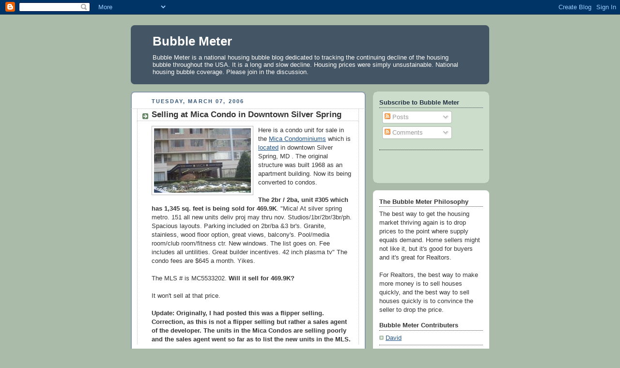

--- FILE ---
content_type: text/html; charset=UTF-8
request_url: https://bubblemeter.blogspot.com/2006/03/selling-at-mica-condo-in-downtown.html
body_size: 40250
content:
<!DOCTYPE html>
<html dir='ltr' xmlns='http://www.w3.org/1999/xhtml' xmlns:b='http://www.google.com/2005/gml/b' xmlns:data='http://www.google.com/2005/gml/data' xmlns:expr='http://www.google.com/2005/gml/expr'>
<head>
<link href='https://www.blogger.com/static/v1/widgets/2944754296-widget_css_bundle.css' rel='stylesheet' type='text/css'/>
<meta content='text/html; charset=UTF-8' http-equiv='Content-Type'/>
<meta content='blogger' name='generator'/>
<link href='https://bubblemeter.blogspot.com/favicon.ico' rel='icon' type='image/x-icon'/>
<link href='http://bubblemeter.blogspot.com/2006/03/selling-at-mica-condo-in-downtown.html' rel='canonical'/>
<link rel="alternate" type="application/atom+xml" title="Bubble Meter - Atom" href="https://bubblemeter.blogspot.com/feeds/posts/default" />
<link rel="alternate" type="application/rss+xml" title="Bubble Meter - RSS" href="https://bubblemeter.blogspot.com/feeds/posts/default?alt=rss" />
<link rel="service.post" type="application/atom+xml" title="Bubble Meter - Atom" href="https://www.blogger.com/feeds/13164186/posts/default" />

<link rel="alternate" type="application/atom+xml" title="Bubble Meter - Atom" href="https://bubblemeter.blogspot.com/feeds/114176232625436844/comments/default" />
<!--Can't find substitution for tag [blog.ieCssRetrofitLinks]-->
<link href='http://photos1.blogger.com/blogger/1783/1012/200/MC5533202.jpg' rel='image_src'/>
<meta content='http://bubblemeter.blogspot.com/2006/03/selling-at-mica-condo-in-downtown.html' property='og:url'/>
<meta content='Selling at Mica Condo in Downtown Silver Spring' property='og:title'/>
<meta content='Here is a  condo unit for sale in the Mica Condominiums  which is located  in downtown Silver Spring, MD . The original structure was built ...' property='og:description'/>
<meta content='https://lh3.googleusercontent.com/blogger_img_proxy/AEn0k_um6ATOVxeDlOI-G0mr-w9HxTH1NiscIDZNIxhqbJWMw5WO-vp6AlFvmMYaV2y2t6edLnqVCoF4FvyKQaUpSXYXsPRXKuiUEVZm8YApf67e77jg0GdU8WgsG8OshciJyJOV=w1200-h630-p-k-no-nu' property='og:image'/>
<title>Bubble Meter: Selling at Mica Condo in Downtown Silver Spring</title>
<style id='page-skin-1' type='text/css'><!--
/*
-----------------------------------------------
Blogger Template Style
Name:     Rounders
Date:     27 Feb 2004
Updated by: Blogger Team
----------------------------------------------- */
body {
background:#aba;
margin:0;
text-align:center;
line-height: 1.5em;
font:x-small Trebuchet MS, Verdana, Arial, Sans-serif;
color:#333333;
font-size/* */:/**/small;
font-size: /**/small;
}
/* Page Structure
----------------------------------------------- */
/* The images which help create rounded corners depend on the
following widths and measurements. If you want to change
these measurements, the images will also need to change.
*/
#outer-wrapper {
width:740px;
margin:0 auto;
text-align:left;
font: normal normal 100% 'Trebuchet MS',Verdana,Arial,Sans-serif;
}
#main-wrap1 {
width:485px;
float:left;
background:#ffffff url("https://resources.blogblog.com/blogblog/data/rounders/corners_main_bot.gif") no-repeat left bottom;
margin:15px 0 0;
padding:0 0 10px;
color:#333333;
font-size:97%;
line-height:1.5em;
word-wrap: break-word; /* fix for long text breaking sidebar float in IE */
overflow: hidden;     /* fix for long non-text content breaking IE sidebar float */
}
#main-wrap2 {
float:left;
width:100%;
background:url("https://resources.blogblog.com/blogblog/data/rounders/corners_main_top.gif") no-repeat left top;
padding:10px 0 0;
}
#main {
background:url("https://resources.blogblog.com/blogblog/data/rounders/rails_main.gif") repeat-y left;
padding:0;
width:485px;
}
#sidebar-wrap {
width:240px;
float:right;
margin:15px 0 0;
font-size:97%;
line-height:1.5em;
word-wrap: break-word; /* fix for long text breaking sidebar float in IE */
overflow: hidden;     /* fix for long non-text content breaking IE sidebar float */
}
.main .widget {
margin-top: 4px;
width: 468px;
padding: 0 13px;
}
.main .Blog {
margin: 0;
padding: 0;
width: 484px;
}
/* Links
----------------------------------------------- */
a:link {
color: #225588;
}
a:visited {
color: #666666;
}
a:hover {
color: #666666;
}
a img {
border-width:0;
}
/* Blog Header
----------------------------------------------- */
#header-wrapper {
background:#445566 url("https://resources.blogblog.com/blogblog/data/rounders/corners_cap_top.gif") no-repeat left top;
margin-top:22px;
margin-right:0;
margin-bottom:0;
margin-left:0;
padding-top:8px;
padding-right:0;
padding-bottom:0;
padding-left:0;
color:#ffffff;
}
#header {
background:url("https://resources.blogblog.com/blogblog/data/rounders/corners_cap_bot.gif") no-repeat left bottom;
padding:0 15px 8px;
}
#header h1 {
margin:0;
padding:10px 30px 5px;
line-height:1.2em;
font: normal bold 200% 'Trebuchet MS',Verdana,Arial,Sans-serif;
}
#header a,
#header a:visited {
text-decoration:none;
color: #ffffff;
}
#header .description {
margin:0;
padding:5px 30px 10px;
line-height:1.5em;
font: normal normal 100% 'Trebuchet MS',Verdana,Arial,Sans-serif;
}
/* Posts
----------------------------------------------- */
h2.date-header {
margin-top:0;
margin-right:28px;
margin-bottom:0;
margin-left:43px;
font-size:85%;
line-height:2em;
text-transform:uppercase;
letter-spacing:.2em;
color:#335577;
}
.post {
margin:.3em 0 25px;
padding:0 13px;
border:1px dotted #bbbbbb;
border-width:1px 0;
}
.post h3 {
margin:0;
line-height:1.5em;
background:url("https://resources.blogblog.com/blogblog/data/rounders/icon_arrow.gif") no-repeat 10px .5em;
display:block;
border:1px dotted #bbbbbb;
border-width:0 1px 1px;
padding-top:2px;
padding-right:14px;
padding-bottom:2px;
padding-left:29px;
color: #333333;
font: normal bold 135% 'Trebuchet MS',Verdana,Arial,Sans-serif;
}
.post h3 a, .post h3 a:visited {
text-decoration:none;
color: #333333;
}
a.title-link:hover {
background-color: #bbbbbb;
color: #333333;
}
.post-body {
border:1px dotted #bbbbbb;
border-width:0 1px 1px;
border-bottom-color:#ffffff;
padding-top:10px;
padding-right:14px;
padding-bottom:1px;
padding-left:29px;
}
html>body .post-body {
border-bottom-width:0;
}
.post-body {
margin:0 0 .75em;
}
.post-body blockquote {
line-height:1.3em;
}
.post-footer {
background: #ded;
margin:0;
padding-top:2px;
padding-right:14px;
padding-bottom:2px;
padding-left:29px;
border:1px dotted #bbbbbb;
border-width:1px;
font-size:100%;
line-height:1.5em;
color: #666;
}
/*
The first line of the post footer might only have floated text, so we need to give it a height.
The height comes from the post-footer line-height
*/
.post-footer-line-1 {
min-height:1.5em;
_height:1.5em;
}
.post-footer p {
margin: 0;
}
html>body .post-footer {
border-bottom-color:transparent;
}
.uncustomized-post-template .post-footer {
text-align: right;
}
.uncustomized-post-template .post-author,
.uncustomized-post-template .post-timestamp {
display: block;
float: left;
text-align:left;
margin-right: 4px;
}
.post-footer a {
color: #258;
}
.post-footer a:hover {
color: #666;
}
a.comment-link {
/* IE5.0/Win doesn't apply padding to inline elements,
so we hide these two declarations from it */
background/* */:/**/url("https://resources.blogblog.com/blogblog/data/rounders/icon_comment_left.gif") no-repeat left 45%;
padding-left:14px;
}
html>body a.comment-link {
/* Respecified, for IE5/Mac's benefit */
background:url("https://resources.blogblog.com/blogblog/data/rounders/icon_comment_left.gif") no-repeat left 45%;
padding-left:14px;
}
.post img, table.tr-caption-container {
margin-top:0;
margin-right:0;
margin-bottom:5px;
margin-left:0;
padding:4px;
border:1px solid #bbbbbb;
}
.tr-caption-container img {
border: none;
margin: 0;
padding: 0;
}
blockquote {
margin:.75em 0;
border:1px dotted #bbbbbb;
border-width:1px 0;
padding:5px 15px;
color: #335577;
}
.post blockquote p {
margin:.5em 0;
}
#blog-pager-newer-link {
float: left;
margin-left: 13px;
}
#blog-pager-older-link {
float: right;
margin-right: 13px;
}
#blog-pager {
text-align: center;
}
.feed-links {
clear: both;
line-height: 2.5em;
margin-left: 13px;
}
/* Comments
----------------------------------------------- */
#comments {
margin:-25px 13px 0;
border:1px dotted #bbbbbb;
border-width:0 1px 1px;
padding-top:20px;
padding-right:0;
padding-bottom:15px;
padding-left:0;
}
#comments h4 {
margin:0 0 10px;
padding-top:0;
padding-right:14px;
padding-bottom:2px;
padding-left:29px;
border-bottom:1px dotted #bbbbbb;
font-size:120%;
line-height:1.4em;
color:#333333;
}
#comments-block {
margin-top:0;
margin-right:15px;
margin-bottom:0;
margin-left:9px;
}
.comment-author {
background:url("https://resources.blogblog.com/blogblog/data/rounders/icon_comment_left.gif") no-repeat 2px .3em;
margin:.5em 0;
padding-top:0;
padding-right:0;
padding-bottom:0;
padding-left:20px;
font-weight:bold;
}
.comment-body {
margin:0 0 1.25em;
padding-top:0;
padding-right:0;
padding-bottom:0;
padding-left:20px;
}
.comment-body p {
margin:0 0 .5em;
}
.comment-footer {
margin:0 0 .5em;
padding-top:0;
padding-right:0;
padding-bottom:.75em;
padding-left:20px;
}
.comment-footer a:link {
color: #333;
}
.deleted-comment {
font-style:italic;
color:gray;
}
.comment-form {
padding-left:20px;
padding-right:5px;
}
#comments .comment-form h4 {
padding-left:0px;
}
/* Profile
----------------------------------------------- */
.profile-img {
float: left;
margin-top: 5px;
margin-right: 5px;
margin-bottom: 5px;
margin-left: 0;
border: 4px solid #334455;
}
.profile-datablock {
margin-top:0;
margin-right:15px;
margin-bottom:.5em;
margin-left:0;
padding-top:8px;
}
.profile-link {
background:url("https://resources.blogblog.com/blogblog/data/rounders/icon_profile_left.gif") no-repeat left .1em;
padding-left:15px;
font-weight:bold;
}
.profile-textblock {
clear: both;
margin: 0;
}
.sidebar .clear, .main .widget .clear {
clear: both;
}
#sidebartop-wrap {
background:#ccddcc url("https://resources.blogblog.com/blogblog/data/rounders/corners_prof_bot.gif") no-repeat left bottom;
margin:0px 0px 15px;
padding:0px 0px 10px;
color:#334455;
}
#sidebartop-wrap2 {
background:url("https://resources.blogblog.com/blogblog/data/rounders/corners_prof_top.gif") no-repeat left top;
padding: 10px 0 0;
margin:0;
border-width:0;
}
#sidebartop h2 {
line-height:1.5em;
color:#223344;
border-bottom: 1px dotted #223344;
margin-bottom: 0.5em;
font: normal bold 100% 'Trebuchet MS',Verdana,Arial,Sans-serif;
}
#sidebartop a {
color: #225588;
}
#sidebartop a:hover {
color: #225588;
}
#sidebartop a:visited {
color: #225588;
}
/* Sidebar Boxes
----------------------------------------------- */
.sidebar .widget {
margin:.5em 13px 1.25em;
padding:0 0px;
}
.widget-content {
margin-top: 0.5em;
}
#sidebarbottom-wrap1 {
background:#ffffff url("https://resources.blogblog.com/blogblog/data/rounders/corners_side_top.gif") no-repeat left top;
margin:0 0 15px;
padding:10px 0 0;
color: #333333;
}
#sidebarbottom-wrap2 {
background:url("https://resources.blogblog.com/blogblog/data/rounders/corners_side_bot.gif") no-repeat left bottom;
padding:0 0 8px;
}
.sidebar h2 {
margin:0;
padding:0 0 .2em;
line-height:1.5em;
font:normal bold 100% 'Trebuchet MS',Verdana,Arial,Sans-serif;
}
.sidebar ul {
list-style:none;
margin:0 0 1.25em;
padding:0;
}
.sidebar ul li {
background:url("https://resources.blogblog.com/blogblog/data/rounders/icon_arrow_sm.gif") no-repeat 2px .25em;
margin:0;
padding-top:0;
padding-right:0;
padding-bottom:3px;
padding-left:16px;
margin-bottom:3px;
border-bottom:1px dotted #bbbbbb;
line-height:1.4em;
}
.sidebar p {
margin:0 0 .6em;
}
#sidebar h2 {
color: #333333;
border-bottom: 1px dotted #333333;
}
/* Footer
----------------------------------------------- */
#footer-wrap1 {
clear:both;
margin:0 0 10px;
padding:15px 0 0;
}
#footer-wrap2 {
background:#445566 url("https://resources.blogblog.com/blogblog/data/rounders/corners_cap_top.gif") no-repeat left top;
color:#ffffff;
}
#footer {
background:url("https://resources.blogblog.com/blogblog/data/rounders/corners_cap_bot.gif") no-repeat left bottom;
padding:8px 15px;
}
#footer hr {display:none;}
#footer p {margin:0;}
#footer a {color:#ffffff;}
#footer .widget-content {
margin:0;
}
/** Page structure tweaks for layout editor wireframe */
body#layout #main-wrap1,
body#layout #sidebar-wrap,
body#layout #header-wrapper {
margin-top: 0;
}
body#layout #header, body#layout #header-wrapper,
body#layout #outer-wrapper {
margin-left:0,
margin-right: 0;
padding: 0;
}
body#layout #outer-wrapper {
width: 730px;
}
body#layout #footer-wrap1 {
padding-top: 0;
}

--></style>
<link href='https://www.blogger.com/dyn-css/authorization.css?targetBlogID=13164186&amp;zx=c4b3ec68-86e5-49aa-90b2-4583c7a6ff86' media='none' onload='if(media!=&#39;all&#39;)media=&#39;all&#39;' rel='stylesheet'/><noscript><link href='https://www.blogger.com/dyn-css/authorization.css?targetBlogID=13164186&amp;zx=c4b3ec68-86e5-49aa-90b2-4583c7a6ff86' rel='stylesheet'/></noscript>
<meta name='google-adsense-platform-account' content='ca-host-pub-1556223355139109'/>
<meta name='google-adsense-platform-domain' content='blogspot.com'/>

<!-- data-ad-client=ca-pub-3953755201276559 -->

</head>
<body>
<div class='navbar section' id='navbar'><div class='widget Navbar' data-version='1' id='Navbar1'><script type="text/javascript">
    function setAttributeOnload(object, attribute, val) {
      if(window.addEventListener) {
        window.addEventListener('load',
          function(){ object[attribute] = val; }, false);
      } else {
        window.attachEvent('onload', function(){ object[attribute] = val; });
      }
    }
  </script>
<div id="navbar-iframe-container"></div>
<script type="text/javascript" src="https://apis.google.com/js/platform.js"></script>
<script type="text/javascript">
      gapi.load("gapi.iframes:gapi.iframes.style.bubble", function() {
        if (gapi.iframes && gapi.iframes.getContext) {
          gapi.iframes.getContext().openChild({
              url: 'https://www.blogger.com/navbar/13164186?po\x3d114176232625436844\x26origin\x3dhttps://bubblemeter.blogspot.com',
              where: document.getElementById("navbar-iframe-container"),
              id: "navbar-iframe"
          });
        }
      });
    </script><script type="text/javascript">
(function() {
var script = document.createElement('script');
script.type = 'text/javascript';
script.src = '//pagead2.googlesyndication.com/pagead/js/google_top_exp.js';
var head = document.getElementsByTagName('head')[0];
if (head) {
head.appendChild(script);
}})();
</script>
</div></div>
<div id='outer-wrapper'>
<div id='header-wrapper'>
<div class='header section' id='header'><div class='widget Header' data-version='1' id='Header1'>
<div id='header-inner'>
<div class='titlewrapper'>
<h1 class='title'>
<a href='https://bubblemeter.blogspot.com/'>
Bubble Meter
</a>
</h1>
</div>
<div class='descriptionwrapper'>
<p class='description'><span>Bubble Meter is a national housing bubble blog dedicated to tracking the continuing decline of the housing bubble throughout the USA. It is a long and slow decline. Housing prices were simply unsustainable. National housing bubble coverage. Please join in the discussion.</span></p>
</div>
</div>
</div></div>
</div>
<div id='crosscol-wrapper' style='text-align:center'>
<div class='crosscol no-items section' id='crosscol'></div>
</div>
<div id='main-wrap1'><div id='main-wrap2'>
<div class='main section' id='main'><div class='widget Blog' data-version='1' id='Blog1'>
<div class='blog-posts hfeed'>

          <div class="date-outer">
        
<h2 class='date-header'><span>Tuesday, March 07, 2006</span></h2>

          <div class="date-posts">
        
<div class='post-outer'>
<div class='post hentry'>
<a name='114176232625436844'></a>
<h3 class='post-title entry-title'>
Selling at Mica Condo in Downtown Silver Spring
</h3>
<div class='post-header'>
<div class='post-header-line-1'></div>
</div>
<div class='post-body entry-content' id='post-body-114176232625436844'>
<a href="//photos1.blogger.com/blogger/1783/1012/1600/MC5533202.0.jpg"><img alt="" border="0" src="//photos1.blogger.com/blogger/1783/1012/200/MC5533202.jpg" style="margin: 0px 10px 10px 0px; float: left;"></a>Here is a  condo unit for sale in the <a href="http://www.micacondos.com/">Mica Condominiums</a> which is <a href="//maps.google.com/maps?f=q&amp;hl=en&amp;q=1220+blair+mill+rd,+20910&amp;t=h">located</a> in downtown Silver Spring, MD . The original structure was built 1968 as an apartment building. Now its being converted to condos.<br /><br /><strong>The 2br / 2ba, unit #305 which has 1,345 sq. feet is being sold for 469.9K</strong>. "Mica! At silver spring metro. 151 all new units deliv proj may thru nov. Studios/1br/2br/3br/ph. Spacious layouts. Parking included on 2br/ba &amp;3 br's. Granite, stainless, wood floor option, great views, balcony's. Pool/media room/club room/fitness ctr. New windows. The list goes on. Fee includes all untilities. Great builder incentives. 42 inch plasma tv" The condo fees are $645 a month. Yikes.<br /><br />The MLS # is MC5533202. <strong>Will it sell for 469.9K?</strong><br /><br />It won't sell at that price.<br /><br /><span style="font-weight: bold;">Update:  Originally, I had posted this was a flipper selling. Correction, as this is not a flipper selling but rather a sales agent of the developer.  The units in the Mica Condos are selling poorly and the sales agent went so far as to list the new units in the MLS.  </span>
<div style='clear: both;'></div>
</div>
<div class='post-footer'>
<div class='post-footer-line post-footer-line-1'><span class='post-author vcard'>
Posted by
<span class='fn'>David</span>
</span>
<span class='post-timestamp'>
at
<a class='timestamp-link' href='https://bubblemeter.blogspot.com/2006/03/selling-at-mica-condo-in-downtown.html' rel='bookmark' title='permanent link'><abbr class='published' title='2006-03-07T18:40:00-05:00'>6:40 PM</abbr></a>
</span>
<span class='post-comment-link'>
</span>
<span class='post-icons'>
<span class='item-control blog-admin pid-788316472'>
<a href='https://www.blogger.com/post-edit.g?blogID=13164186&postID=114176232625436844&from=pencil' title='Edit Post'>
<img alt='' class='icon-action' height='18' src='https://resources.blogblog.com/img/icon18_edit_allbkg.gif' width='18'/>
</a>
</span>
</span>
</div>
<div class='post-footer-line post-footer-line-2'><span class='post-labels'>
</span>
</div>
<div class='post-footer-line post-footer-line-3'><div class='post-share-buttons goog-inline-block'>
<a class='goog-inline-block share-button sb-email' href='https://www.blogger.com/share-post.g?blogID=13164186&postID=114176232625436844&target=email' target='_blank' title='Email This'><span class='share-button-link-text'>Email This</span></a><a class='goog-inline-block share-button sb-blog' href='https://www.blogger.com/share-post.g?blogID=13164186&postID=114176232625436844&target=blog' onclick='window.open(this.href, "_blank", "height=270,width=475"); return false;' target='_blank' title='BlogThis!'><span class='share-button-link-text'>BlogThis!</span></a><a class='goog-inline-block share-button sb-twitter' href='https://www.blogger.com/share-post.g?blogID=13164186&postID=114176232625436844&target=twitter' target='_blank' title='Share to X'><span class='share-button-link-text'>Share to X</span></a><a class='goog-inline-block share-button sb-facebook' href='https://www.blogger.com/share-post.g?blogID=13164186&postID=114176232625436844&target=facebook' onclick='window.open(this.href, "_blank", "height=430,width=640"); return false;' target='_blank' title='Share to Facebook'><span class='share-button-link-text'>Share to Facebook</span></a><a class='goog-inline-block share-button sb-pinterest' href='https://www.blogger.com/share-post.g?blogID=13164186&postID=114176232625436844&target=pinterest' target='_blank' title='Share to Pinterest'><span class='share-button-link-text'>Share to Pinterest</span></a>
</div>
</div>
</div>
</div>
<div class='comments' id='comments'>
<a name='comments'></a>
<h4>73 comments:</h4>
<div class='comments-content'>
<script async='async' src='' type='text/javascript'></script>
<script type='text/javascript'>
    (function() {
      var items = null;
      var msgs = null;
      var config = {};

// <![CDATA[
      var cursor = null;
      if (items && items.length > 0) {
        cursor = parseInt(items[items.length - 1].timestamp) + 1;
      }

      var bodyFromEntry = function(entry) {
        var text = (entry &&
                    ((entry.content && entry.content.$t) ||
                     (entry.summary && entry.summary.$t))) ||
            '';
        if (entry && entry.gd$extendedProperty) {
          for (var k in entry.gd$extendedProperty) {
            if (entry.gd$extendedProperty[k].name == 'blogger.contentRemoved') {
              return '<span class="deleted-comment">' + text + '</span>';
            }
          }
        }
        return text;
      }

      var parse = function(data) {
        cursor = null;
        var comments = [];
        if (data && data.feed && data.feed.entry) {
          for (var i = 0, entry; entry = data.feed.entry[i]; i++) {
            var comment = {};
            // comment ID, parsed out of the original id format
            var id = /blog-(\d+).post-(\d+)/.exec(entry.id.$t);
            comment.id = id ? id[2] : null;
            comment.body = bodyFromEntry(entry);
            comment.timestamp = Date.parse(entry.published.$t) + '';
            if (entry.author && entry.author.constructor === Array) {
              var auth = entry.author[0];
              if (auth) {
                comment.author = {
                  name: (auth.name ? auth.name.$t : undefined),
                  profileUrl: (auth.uri ? auth.uri.$t : undefined),
                  avatarUrl: (auth.gd$image ? auth.gd$image.src : undefined)
                };
              }
            }
            if (entry.link) {
              if (entry.link[2]) {
                comment.link = comment.permalink = entry.link[2].href;
              }
              if (entry.link[3]) {
                var pid = /.*comments\/default\/(\d+)\?.*/.exec(entry.link[3].href);
                if (pid && pid[1]) {
                  comment.parentId = pid[1];
                }
              }
            }
            comment.deleteclass = 'item-control blog-admin';
            if (entry.gd$extendedProperty) {
              for (var k in entry.gd$extendedProperty) {
                if (entry.gd$extendedProperty[k].name == 'blogger.itemClass') {
                  comment.deleteclass += ' ' + entry.gd$extendedProperty[k].value;
                } else if (entry.gd$extendedProperty[k].name == 'blogger.displayTime') {
                  comment.displayTime = entry.gd$extendedProperty[k].value;
                }
              }
            }
            comments.push(comment);
          }
        }
        return comments;
      };

      var paginator = function(callback) {
        if (hasMore()) {
          var url = config.feed + '?alt=json&v=2&orderby=published&reverse=false&max-results=50';
          if (cursor) {
            url += '&published-min=' + new Date(cursor).toISOString();
          }
          window.bloggercomments = function(data) {
            var parsed = parse(data);
            cursor = parsed.length < 50 ? null
                : parseInt(parsed[parsed.length - 1].timestamp) + 1
            callback(parsed);
            window.bloggercomments = null;
          }
          url += '&callback=bloggercomments';
          var script = document.createElement('script');
          script.type = 'text/javascript';
          script.src = url;
          document.getElementsByTagName('head')[0].appendChild(script);
        }
      };
      var hasMore = function() {
        return !!cursor;
      };
      var getMeta = function(key, comment) {
        if ('iswriter' == key) {
          var matches = !!comment.author
              && comment.author.name == config.authorName
              && comment.author.profileUrl == config.authorUrl;
          return matches ? 'true' : '';
        } else if ('deletelink' == key) {
          return config.baseUri + '/comment/delete/'
               + config.blogId + '/' + comment.id;
        } else if ('deleteclass' == key) {
          return comment.deleteclass;
        }
        return '';
      };

      var replybox = null;
      var replyUrlParts = null;
      var replyParent = undefined;

      var onReply = function(commentId, domId) {
        if (replybox == null) {
          // lazily cache replybox, and adjust to suit this style:
          replybox = document.getElementById('comment-editor');
          if (replybox != null) {
            replybox.height = '250px';
            replybox.style.display = 'block';
            replyUrlParts = replybox.src.split('#');
          }
        }
        if (replybox && (commentId !== replyParent)) {
          replybox.src = '';
          document.getElementById(domId).insertBefore(replybox, null);
          replybox.src = replyUrlParts[0]
              + (commentId ? '&parentID=' + commentId : '')
              + '#' + replyUrlParts[1];
          replyParent = commentId;
        }
      };

      var hash = (window.location.hash || '#').substring(1);
      var startThread, targetComment;
      if (/^comment-form_/.test(hash)) {
        startThread = hash.substring('comment-form_'.length);
      } else if (/^c[0-9]+$/.test(hash)) {
        targetComment = hash.substring(1);
      }

      // Configure commenting API:
      var configJso = {
        'maxDepth': config.maxThreadDepth
      };
      var provider = {
        'id': config.postId,
        'data': items,
        'loadNext': paginator,
        'hasMore': hasMore,
        'getMeta': getMeta,
        'onReply': onReply,
        'rendered': true,
        'initComment': targetComment,
        'initReplyThread': startThread,
        'config': configJso,
        'messages': msgs
      };

      var render = function() {
        if (window.goog && window.goog.comments) {
          var holder = document.getElementById('comment-holder');
          window.goog.comments.render(holder, provider);
        }
      };

      // render now, or queue to render when library loads:
      if (window.goog && window.goog.comments) {
        render();
      } else {
        window.goog = window.goog || {};
        window.goog.comments = window.goog.comments || {};
        window.goog.comments.loadQueue = window.goog.comments.loadQueue || [];
        window.goog.comments.loadQueue.push(render);
      }
    })();
// ]]>
  </script>
<div id='comment-holder'>
<div class="comment-thread toplevel-thread"><ol id="top-ra"><li class="comment" id="c114176467471965476"><div class="avatar-image-container"><img src="//resources.blogblog.com/img/blank.gif" alt=""/></div><div class="comment-block"><div class="comment-header"><cite class="user">Anonymous</cite><span class="icon user "></span><span class="datetime secondary-text"><a rel="nofollow" href="https://bubblemeter.blogspot.com/2006/03/selling-at-mica-condo-in-downtown.html?showComment=1141764660000#c114176467471965476">March 07, 2006 3:51 PM</a></span></div><p class="comment-content">Haha, I swear to God I will never buy a condo.  Just looking at the pictures on these sites makes me want to puke.<br><br>I'm thinking that with the money saved from the HOA fee, one could purchase a small townhouse for that kind of cash.  Or even a small house.  I like Silver Spring, but it's not like it's Bethesda or Arlington.</p><span class="comment-actions secondary-text"><a class="comment-reply" target="_self" data-comment-id="114176467471965476">Reply</a><span class="item-control blog-admin blog-admin pid-1482676103"><a target="_self" href="https://www.blogger.com/comment/delete/13164186/114176467471965476">Delete</a></span></span></div><div class="comment-replies"><div id="c114176467471965476-rt" class="comment-thread inline-thread hidden"><span class="thread-toggle thread-expanded"><span class="thread-arrow"></span><span class="thread-count"><a target="_self">Replies</a></span></span><ol id="c114176467471965476-ra" class="thread-chrome thread-expanded"><div></div><div id="c114176467471965476-continue" class="continue"><a class="comment-reply" target="_self" data-comment-id="114176467471965476">Reply</a></div></ol></div></div><div class="comment-replybox-single" id="c114176467471965476-ce"></div></li><li class="comment" id="c114176519932876526"><div class="avatar-image-container"><img src="//resources.blogblog.com/img/blank.gif" alt=""/></div><div class="comment-block"><div class="comment-header"><cite class="user">Anonymous</cite><span class="icon user "></span><span class="datetime secondary-text"><a rel="nofollow" href="https://bubblemeter.blogspot.com/2006/03/selling-at-mica-condo-in-downtown.html?showComment=1141765140000#c114176519932876526">March 07, 2006 3:59 PM</a></span></div><p class="comment-content">Yikes! <br><br>Since people like to talk about the renting vs. buying:<br><br>A 2br/2ba apartment in the Twin Towers   (1110 Fidler Lane Silver Spring, MD) is $1500/month includes utilities. Almost half what the monthly payment for this condo would be!  <br><br>The monthly payment includes the condo fee plus the mortgage payments for the asking price of 469,900 with 20% down at 6.12% (estimated mortgage payment of 2,282) would cost. <br><br>Debbie</p><span class="comment-actions secondary-text"><a class="comment-reply" target="_self" data-comment-id="114176519932876526">Reply</a><span class="item-control blog-admin blog-admin pid-1482676103"><a target="_self" href="https://www.blogger.com/comment/delete/13164186/114176519932876526">Delete</a></span></span></div><div class="comment-replies"><div id="c114176519932876526-rt" class="comment-thread inline-thread hidden"><span class="thread-toggle thread-expanded"><span class="thread-arrow"></span><span class="thread-count"><a target="_self">Replies</a></span></span><ol id="c114176519932876526-ra" class="thread-chrome thread-expanded"><div></div><div id="c114176519932876526-continue" class="continue"><a class="comment-reply" target="_self" data-comment-id="114176519932876526">Reply</a></div></ol></div></div><div class="comment-replybox-single" id="c114176519932876526-ce"></div></li><li class="comment" id="c114176588568444794"><div class="avatar-image-container"><img src="//resources.blogblog.com/img/blank.gif" alt=""/></div><div class="comment-block"><div class="comment-header"><cite class="user">Anonymous</cite><span class="icon user "></span><span class="datetime secondary-text"><a rel="nofollow" href="https://bubblemeter.blogspot.com/2006/03/selling-at-mica-condo-in-downtown.html?showComment=1141765860000#c114176588568444794">March 07, 2006 4:11 PM</a></span></div><p class="comment-content">Yeah, but does the rental have granite countertops?</p><span class="comment-actions secondary-text"><a class="comment-reply" target="_self" data-comment-id="114176588568444794">Reply</a><span class="item-control blog-admin blog-admin pid-1482676103"><a target="_self" href="https://www.blogger.com/comment/delete/13164186/114176588568444794">Delete</a></span></span></div><div class="comment-replies"><div id="c114176588568444794-rt" class="comment-thread inline-thread hidden"><span class="thread-toggle thread-expanded"><span class="thread-arrow"></span><span class="thread-count"><a target="_self">Replies</a></span></span><ol id="c114176588568444794-ra" class="thread-chrome thread-expanded"><div></div><div id="c114176588568444794-continue" class="continue"><a class="comment-reply" target="_self" data-comment-id="114176588568444794">Reply</a></div></ol></div></div><div class="comment-replybox-single" id="c114176588568444794-ce"></div></li><li class="comment" id="c114176723239911394"><div class="avatar-image-container"><img src="//www.blogger.com/img/blogger_logo_round_35.png" alt=""/></div><div class="comment-block"><div class="comment-header"><cite class="user"><a href="https://www.blogger.com/profile/11169148764438565562" rel="nofollow">David</a></cite><span class="icon user blog-author"></span><span class="datetime secondary-text"><a rel="nofollow" href="https://bubblemeter.blogspot.com/2006/03/selling-at-mica-condo-in-downtown.html?showComment=1141767180000#c114176723239911394">March 07, 2006 4:33 PM</a></span></div><p class="comment-content">I should note that one can buy a similiar unit for less in this building.</p><span class="comment-actions secondary-text"><a class="comment-reply" target="_self" data-comment-id="114176723239911394">Reply</a><span class="item-control blog-admin blog-admin pid-788316472"><a target="_self" href="https://www.blogger.com/comment/delete/13164186/114176723239911394">Delete</a></span></span></div><div class="comment-replies"><div id="c114176723239911394-rt" class="comment-thread inline-thread hidden"><span class="thread-toggle thread-expanded"><span class="thread-arrow"></span><span class="thread-count"><a target="_self">Replies</a></span></span><ol id="c114176723239911394-ra" class="thread-chrome thread-expanded"><div></div><div id="c114176723239911394-continue" class="continue"><a class="comment-reply" target="_self" data-comment-id="114176723239911394">Reply</a></div></ol></div></div><div class="comment-replybox-single" id="c114176723239911394-ce"></div></li><li class="comment" id="c114176856987326326"><div class="avatar-image-container"><img src="//blogger.googleusercontent.com/img/b/R29vZ2xl/AVvXsEjyF8V4gqe-dT54J9P0yfnCYrZQK_H2_JiE2LEAKc-zAq-ZmbdE-eHB4kVoP2UXKitSOSTVkoVmXPns6r3xM14IuE0MwuAL2dwEmg8MNlIVjmBwHPUOzLXG1maeL3aC7Q/s45-c/Stormshadow.jpg" alt=""/></div><div class="comment-block"><div class="comment-header"><cite class="user"><a href="https://www.blogger.com/profile/18201229508558436514" rel="nofollow">Sligo</a></cite><span class="icon user "></span><span class="datetime secondary-text"><a rel="nofollow" href="https://bubblemeter.blogspot.com/2006/03/selling-at-mica-condo-in-downtown.html?showComment=1141768560000#c114176856987326326">March 07, 2006 4:56 PM</a></span></div><p class="comment-content">It looks like it still has those crappy 60's style sliding windows.  I really hate those.</p><span class="comment-actions secondary-text"><a class="comment-reply" target="_self" data-comment-id="114176856987326326">Reply</a><span class="item-control blog-admin blog-admin pid-1386988509"><a target="_self" href="https://www.blogger.com/comment/delete/13164186/114176856987326326">Delete</a></span></span></div><div class="comment-replies"><div id="c114176856987326326-rt" class="comment-thread inline-thread hidden"><span class="thread-toggle thread-expanded"><span class="thread-arrow"></span><span class="thread-count"><a target="_self">Replies</a></span></span><ol id="c114176856987326326-ra" class="thread-chrome thread-expanded"><div></div><div id="c114176856987326326-continue" class="continue"><a class="comment-reply" target="_self" data-comment-id="114176856987326326">Reply</a></div></ol></div></div><div class="comment-replybox-single" id="c114176856987326326-ce"></div></li><li class="comment" id="c114176909518398803"><div class="avatar-image-container"><img src="//www.blogger.com/img/blogger_logo_round_35.png" alt=""/></div><div class="comment-block"><div class="comment-header"><cite class="user"><a href="https://www.blogger.com/profile/11169148764438565562" rel="nofollow">David</a></cite><span class="icon user blog-author"></span><span class="datetime secondary-text"><a rel="nofollow" href="https://bubblemeter.blogspot.com/2006/03/selling-at-mica-condo-in-downtown.html?showComment=1141769040000#c114176909518398803">March 07, 2006 5:04 PM</a></span></div><p class="comment-content">gunnar,<br><br>no worry they are replacing the windows.</p><span class="comment-actions secondary-text"><a class="comment-reply" target="_self" data-comment-id="114176909518398803">Reply</a><span class="item-control blog-admin blog-admin pid-788316472"><a target="_self" href="https://www.blogger.com/comment/delete/13164186/114176909518398803">Delete</a></span></span></div><div class="comment-replies"><div id="c114176909518398803-rt" class="comment-thread inline-thread hidden"><span class="thread-toggle thread-expanded"><span class="thread-arrow"></span><span class="thread-count"><a target="_self">Replies</a></span></span><ol id="c114176909518398803-ra" class="thread-chrome thread-expanded"><div></div><div id="c114176909518398803-continue" class="continue"><a class="comment-reply" target="_self" data-comment-id="114176909518398803">Reply</a></div></ol></div></div><div class="comment-replybox-single" id="c114176909518398803-ce"></div></li><li class="comment" id="c114176916972996236"><div class="avatar-image-container"><img src="//resources.blogblog.com/img/blank.gif" alt=""/></div><div class="comment-block"><div class="comment-header"><cite class="user">Anonymous</cite><span class="icon user "></span><span class="datetime secondary-text"><a rel="nofollow" href="https://bubblemeter.blogspot.com/2006/03/selling-at-mica-condo-in-downtown.html?showComment=1141769160000#c114176916972996236">March 07, 2006 5:06 PM</a></span></div><p class="comment-content">You can rent in the area, in very similar buildings, for a lot less.<br><br>We are all laughing at how old and ugly this building is.  The funny thing is, what other condo buyers should think is, i.e., the ones buying new shiny condos, is that in 30 years, this is what their condo may look like also.</p><span class="comment-actions secondary-text"><a class="comment-reply" target="_self" data-comment-id="114176916972996236">Reply</a><span class="item-control blog-admin blog-admin pid-1482676103"><a target="_self" href="https://www.blogger.com/comment/delete/13164186/114176916972996236">Delete</a></span></span></div><div class="comment-replies"><div id="c114176916972996236-rt" class="comment-thread inline-thread hidden"><span class="thread-toggle thread-expanded"><span class="thread-arrow"></span><span class="thread-count"><a target="_self">Replies</a></span></span><ol id="c114176916972996236-ra" class="thread-chrome thread-expanded"><div></div><div id="c114176916972996236-continue" class="continue"><a class="comment-reply" target="_self" data-comment-id="114176916972996236">Reply</a></div></ol></div></div><div class="comment-replybox-single" id="c114176916972996236-ce"></div></li><li class="comment" id="c114177566958711173"><div class="avatar-image-container"><img src="//resources.blogblog.com/img/blank.gif" alt=""/></div><div class="comment-block"><div class="comment-header"><cite class="user">Anonymous</cite><span class="icon user "></span><span class="datetime secondary-text"><a rel="nofollow" href="https://bubblemeter.blogspot.com/2006/03/selling-at-mica-condo-in-downtown.html?showComment=1141775640000#c114177566958711173">March 07, 2006 6:54 PM</a></span></div><p class="comment-content">The website for MICA lists the studios at starting in the $200Ks, last Friday's Express ad mentioned that the studios started in the $180Ks, and the many Craigslist postings say that studios start in the "upper 100's."  The amazing moving price! The developers are throwing in 10K of closing costs for the studios and plasma TVs.  Even with those incentives, no way would I touch one of those.</p><span class="comment-actions secondary-text"><a class="comment-reply" target="_self" data-comment-id="114177566958711173">Reply</a><span class="item-control blog-admin blog-admin pid-1482676103"><a target="_self" href="https://www.blogger.com/comment/delete/13164186/114177566958711173">Delete</a></span></span></div><div class="comment-replies"><div id="c114177566958711173-rt" class="comment-thread inline-thread hidden"><span class="thread-toggle thread-expanded"><span class="thread-arrow"></span><span class="thread-count"><a target="_self">Replies</a></span></span><ol id="c114177566958711173-ra" class="thread-chrome thread-expanded"><div></div><div id="c114177566958711173-continue" class="continue"><a class="comment-reply" target="_self" data-comment-id="114177566958711173">Reply</a></div></ol></div></div><div class="comment-replybox-single" id="c114177566958711173-ce"></div></li><li class="comment" id="c114177684278137275"><div class="avatar-image-container"><img src="//www.blogger.com/img/blogger_logo_round_35.png" alt=""/></div><div class="comment-block"><div class="comment-header"><cite class="user"><a href="https://www.blogger.com/profile/11169148764438565562" rel="nofollow">David</a></cite><span class="icon user blog-author"></span><span class="datetime secondary-text"><a rel="nofollow" href="https://bubblemeter.blogspot.com/2006/03/selling-at-mica-condo-in-downtown.html?showComment=1141776840000#c114177684278137275">March 07, 2006 7:14 PM</a></span></div><p class="comment-content">HOA fees are expensive in this building.</p><span class="comment-actions secondary-text"><a class="comment-reply" target="_self" data-comment-id="114177684278137275">Reply</a><span class="item-control blog-admin blog-admin pid-788316472"><a target="_self" href="https://www.blogger.com/comment/delete/13164186/114177684278137275">Delete</a></span></span></div><div class="comment-replies"><div id="c114177684278137275-rt" class="comment-thread inline-thread hidden"><span class="thread-toggle thread-expanded"><span class="thread-arrow"></span><span class="thread-count"><a target="_self">Replies</a></span></span><ol id="c114177684278137275-ra" class="thread-chrome thread-expanded"><div></div><div id="c114177684278137275-continue" class="continue"><a class="comment-reply" target="_self" data-comment-id="114177684278137275">Reply</a></div></ol></div></div><div class="comment-replybox-single" id="c114177684278137275-ce"></div></li><li class="comment" id="c114177715518387832"><div class="avatar-image-container"><img src="//resources.blogblog.com/img/blank.gif" alt=""/></div><div class="comment-block"><div class="comment-header"><cite class="user">Anonymous</cite><span class="icon user "></span><span class="datetime secondary-text"><a rel="nofollow" href="https://bubblemeter.blogspot.com/2006/03/selling-at-mica-condo-in-downtown.html?showComment=1141777140000#c114177715518387832">March 07, 2006 7:19 PM</a></span></div><p class="comment-content">snicker snicker...this will be a  financial version of "darwin in action".</p><span class="comment-actions secondary-text"><a class="comment-reply" target="_self" data-comment-id="114177715518387832">Reply</a><span class="item-control blog-admin blog-admin pid-1482676103"><a target="_self" href="https://www.blogger.com/comment/delete/13164186/114177715518387832">Delete</a></span></span></div><div class="comment-replies"><div id="c114177715518387832-rt" class="comment-thread inline-thread hidden"><span class="thread-toggle thread-expanded"><span class="thread-arrow"></span><span class="thread-count"><a target="_self">Replies</a></span></span><ol id="c114177715518387832-ra" class="thread-chrome thread-expanded"><div></div><div id="c114177715518387832-continue" class="continue"><a class="comment-reply" target="_self" data-comment-id="114177715518387832">Reply</a></div></ol></div></div><div class="comment-replybox-single" id="c114177715518387832-ce"></div></li><li class="comment" id="c114177890012018035"><div class="avatar-image-container"><img src="//resources.blogblog.com/img/blank.gif" alt=""/></div><div class="comment-block"><div class="comment-header"><cite class="user">Anonymous</cite><span class="icon user "></span><span class="datetime secondary-text"><a rel="nofollow" href="https://bubblemeter.blogspot.com/2006/03/selling-at-mica-condo-in-downtown.html?showComment=1141778880000#c114177890012018035">March 07, 2006 7:48 PM</a></span></div><p class="comment-content">Did you know that the Montgomery county govt is chaning its property tax web site so the public can no longer track the multiple house owning flippers.    On the site https://www.montgomerycountymd.gov/apps/tax/index.asp you used to be able to search by name and see all the properties owned by a person.  Now you cannot.  Wonder why they changed the site?</p><span class="comment-actions secondary-text"><a class="comment-reply" target="_self" data-comment-id="114177890012018035">Reply</a><span class="item-control blog-admin blog-admin pid-1482676103"><a target="_self" href="https://www.blogger.com/comment/delete/13164186/114177890012018035">Delete</a></span></span></div><div class="comment-replies"><div id="c114177890012018035-rt" class="comment-thread inline-thread hidden"><span class="thread-toggle thread-expanded"><span class="thread-arrow"></span><span class="thread-count"><a target="_self">Replies</a></span></span><ol id="c114177890012018035-ra" class="thread-chrome thread-expanded"><div></div><div id="c114177890012018035-continue" class="continue"><a class="comment-reply" target="_self" data-comment-id="114177890012018035">Reply</a></div></ol></div></div><div class="comment-replybox-single" id="c114177890012018035-ce"></div></li><li class="comment" id="c114178766936454048"><div class="avatar-image-container"><img src="//resources.blogblog.com/img/blank.gif" alt=""/></div><div class="comment-block"><div class="comment-header"><cite class="user">Anonymous</cite><span class="icon user "></span><span class="datetime secondary-text"><a rel="nofollow" href="https://bubblemeter.blogspot.com/2006/03/selling-at-mica-condo-in-downtown.html?showComment=1141787640000#c114178766936454048">March 07, 2006 10:14 PM</a></span></div><p class="comment-content">The HOA is high but it does include all utilities.  Of course, many of the old apartment buildings in Silver Spring include utilities also.  This is a horrible deal compared to renting.<br><br>Another addendum- I have heard, but would need confirmed, the following.  If you rent an apartment in Montgomery County, the landlord pays taxes based on his profits, so the taxes passed on to the renter are low.  OTOH, if you buy a condo, you pay taxes based on the value of the property, which of course is much higher.  Is this true?</p><span class="comment-actions secondary-text"><a class="comment-reply" target="_self" data-comment-id="114178766936454048">Reply</a><span class="item-control blog-admin blog-admin pid-1482676103"><a target="_self" href="https://www.blogger.com/comment/delete/13164186/114178766936454048">Delete</a></span></span></div><div class="comment-replies"><div id="c114178766936454048-rt" class="comment-thread inline-thread hidden"><span class="thread-toggle thread-expanded"><span class="thread-arrow"></span><span class="thread-count"><a target="_self">Replies</a></span></span><ol id="c114178766936454048-ra" class="thread-chrome thread-expanded"><div></div><div id="c114178766936454048-continue" class="continue"><a class="comment-reply" target="_self" data-comment-id="114178766936454048">Reply</a></div></ol></div></div><div class="comment-replybox-single" id="c114178766936454048-ce"></div></li><li class="comment" id="c114178860874425124"><div class="avatar-image-container"><img src="//resources.blogblog.com/img/blank.gif" alt=""/></div><div class="comment-block"><div class="comment-header"><cite class="user">Anonymous</cite><span class="icon user "></span><span class="datetime secondary-text"><a rel="nofollow" href="https://bubblemeter.blogspot.com/2006/03/selling-at-mica-condo-in-downtown.html?showComment=1141788600000#c114178860874425124">March 07, 2006 10:30 PM</a></span></div><p class="comment-content">David,<br><br>Not that it matters a whole lot, but I am almost sure that this is not a flipper.  It is listed by McWilliams Ballard, which the sales company that was put in charge of selling the condos (they do a lot of condo sales for new and converted buildings -- see their web site).  This is just the original price for the condos.  The sales for this building started in November (I was on their e-mail list), and from what I understand, they're going very badly (hence the incentives, and the advertising on the MLS and Craigslist, which you never used to see before for new and converted condos -- especially because advertising on the MLS meant giving a commission to the buyer's agent, which was never done during the boom years).</p><span class="comment-actions secondary-text"><a class="comment-reply" target="_self" data-comment-id="114178860874425124">Reply</a><span class="item-control blog-admin blog-admin pid-1482676103"><a target="_self" href="https://www.blogger.com/comment/delete/13164186/114178860874425124">Delete</a></span></span></div><div class="comment-replies"><div id="c114178860874425124-rt" class="comment-thread inline-thread hidden"><span class="thread-toggle thread-expanded"><span class="thread-arrow"></span><span class="thread-count"><a target="_self">Replies</a></span></span><ol id="c114178860874425124-ra" class="thread-chrome thread-expanded"><div></div><div id="c114178860874425124-continue" class="continue"><a class="comment-reply" target="_self" data-comment-id="114178860874425124">Reply</a></div></ol></div></div><div class="comment-replybox-single" id="c114178860874425124-ce"></div></li><li class="comment" id="c114178989142122523"><div class="avatar-image-container"><img src="//www.blogger.com/img/blogger_logo_round_35.png" alt=""/></div><div class="comment-block"><div class="comment-header"><cite class="user"><a href="https://www.blogger.com/profile/11169148764438565562" rel="nofollow">David</a></cite><span class="icon user blog-author"></span><span class="datetime secondary-text"><a rel="nofollow" href="https://bubblemeter.blogspot.com/2006/03/selling-at-mica-condo-in-downtown.html?showComment=1141789860000#c114178989142122523">March 07, 2006 10:51 PM</a></span></div><p class="comment-content">anon 7:30, <br><br>That is surprising. Ok I'll call them tommorow and see if they can confirm this.</p><span class="comment-actions secondary-text"><a class="comment-reply" target="_self" data-comment-id="114178989142122523">Reply</a><span class="item-control blog-admin blog-admin pid-788316472"><a target="_self" href="https://www.blogger.com/comment/delete/13164186/114178989142122523">Delete</a></span></span></div><div class="comment-replies"><div id="c114178989142122523-rt" class="comment-thread inline-thread hidden"><span class="thread-toggle thread-expanded"><span class="thread-arrow"></span><span class="thread-count"><a target="_self">Replies</a></span></span><ol id="c114178989142122523-ra" class="thread-chrome thread-expanded"><div></div><div id="c114178989142122523-continue" class="continue"><a class="comment-reply" target="_self" data-comment-id="114178989142122523">Reply</a></div></ol></div></div><div class="comment-replybox-single" id="c114178989142122523-ce"></div></li><li class="comment" id="c114179354045311401"><div class="avatar-image-container"><img src="//resources.blogblog.com/img/blank.gif" alt=""/></div><div class="comment-block"><div class="comment-header"><cite class="user">Anonymous</cite><span class="icon user "></span><span class="datetime secondary-text"><a rel="nofollow" href="https://bubblemeter.blogspot.com/2006/03/selling-at-mica-condo-in-downtown.html?showComment=1141793520000#c114179354045311401">March 07, 2006 11:52 PM</a></span></div><p class="comment-content">Dacid, you may want to check this one out also in Silver Spring<br><br>http://www.homedatabase.com/cgi-bin/<br>aa.fcgi?+YTU5ZDBkMTA4Mjg5ODE1ZGQ0ZjE2N<br>TgyNzMyMmZlNzASlI0iZbI78etCOGgOJ6H6Kfdl<br>Vte4iAfGr2jKXbpEtSKpIsfZIFfOWNyrynw1c0qMPrE%3d<br><br>Never been occupied since purchase.<br><br>It has been out since Oct. 1st 2005, history of price reduction from ZipRealty<br><br>Price Reduced: 11/20/05 -- $699,997 to $699,900<br>Price Reduced: 01/06/06 -- $699,900 to $699,899<br>Price Reduced: 01/12/06 -- $699,899 to $679,900<br>Price Reduced: 01/17/06 -- $679,900 to $674,900<br>Price Reduced: 01/27/06 -- $674,900 to $669,900<br>Price Reduced: 02/01/06 -- $669,900 to $659,900<br>Price Reduced: 02/17/06 -- $659,900 to $649,900<br><br>Had open houses every Sunday since Jan 27.<br><br>The TH next to this one is also on sale for the last couple of months and had a few price reductions already from $699,990 to $665,900 but I can't find it anymore on MLS (my feeling is that it's taken off the market and will be relisted, it's a flipper by the selling RE himself). I'll keep you updated.</p><span class="comment-actions secondary-text"><a class="comment-reply" target="_self" data-comment-id="114179354045311401">Reply</a><span class="item-control blog-admin blog-admin pid-1482676103"><a target="_self" href="https://www.blogger.com/comment/delete/13164186/114179354045311401">Delete</a></span></span></div><div class="comment-replies"><div id="c114179354045311401-rt" class="comment-thread inline-thread hidden"><span class="thread-toggle thread-expanded"><span class="thread-arrow"></span><span class="thread-count"><a target="_self">Replies</a></span></span><ol id="c114179354045311401-ra" class="thread-chrome thread-expanded"><div></div><div id="c114179354045311401-continue" class="continue"><a class="comment-reply" target="_self" data-comment-id="114179354045311401">Reply</a></div></ol></div></div><div class="comment-replybox-single" id="c114179354045311401-ce"></div></li><li class="comment" id="c114179473191766906"><div class="avatar-image-container"><img src="//resources.blogblog.com/img/blank.gif" alt=""/></div><div class="comment-block"><div class="comment-header"><cite class="user">Anonymous</cite><span class="icon user "></span><span class="datetime secondary-text"><a rel="nofollow" href="https://bubblemeter.blogspot.com/2006/03/selling-at-mica-condo-in-downtown.html?showComment=1141794720000#c114179473191766906">March 08, 2006 12:12 AM</a></span></div><p class="comment-content">I am anon 7:30.<br><br>Just more info about this:<br><br>Sales were halted in Dec. and Jan. because they were going so poorly.  They had a "reopening" party on Jan. 25 to get sales started again.<br><br>Also, there is a craigslist ad that is nearly identical to the MLS listing (the e-mail on the Craigslist ad is thart@micacondos.com, and the MLS listing says Tommy Hart is the agent).  But, as a previous poster pointed out, the Craigslist ad features incentives in addition to the plasma TV: $10,000 on Studios, $15,000 on 1 BR's, $20,000 on all other units (see http://washingtondc.craigslist.org/rfs/139721883.html).<br><br>Thanks for the great blog, David.</p><span class="comment-actions secondary-text"><a class="comment-reply" target="_self" data-comment-id="114179473191766906">Reply</a><span class="item-control blog-admin blog-admin pid-1482676103"><a target="_self" href="https://www.blogger.com/comment/delete/13164186/114179473191766906">Delete</a></span></span></div><div class="comment-replies"><div id="c114179473191766906-rt" class="comment-thread inline-thread hidden"><span class="thread-toggle thread-expanded"><span class="thread-arrow"></span><span class="thread-count"><a target="_self">Replies</a></span></span><ol id="c114179473191766906-ra" class="thread-chrome thread-expanded"><div></div><div id="c114179473191766906-continue" class="continue"><a class="comment-reply" target="_self" data-comment-id="114179473191766906">Reply</a></div></ol></div></div><div class="comment-replybox-single" id="c114179473191766906-ce"></div></li><li class="comment" id="c114182257728950931"><div class="avatar-image-container"><img src="//resources.blogblog.com/img/blank.gif" alt=""/></div><div class="comment-block"><div class="comment-header"><cite class="user">Anonymous</cite><span class="icon user "></span><span class="datetime secondary-text"><a rel="nofollow" href="https://bubblemeter.blogspot.com/2006/03/selling-at-mica-condo-in-downtown.html?showComment=1141822560000#c114182257728950931">March 08, 2006 7:56 AM</a></span></div><p class="comment-content">fair price, 200k..Take it or leave it.</p><span class="comment-actions secondary-text"><a class="comment-reply" target="_self" data-comment-id="114182257728950931">Reply</a><span class="item-control blog-admin blog-admin pid-1482676103"><a target="_self" href="https://www.blogger.com/comment/delete/13164186/114182257728950931">Delete</a></span></span></div><div class="comment-replies"><div id="c114182257728950931-rt" class="comment-thread inline-thread hidden"><span class="thread-toggle thread-expanded"><span class="thread-arrow"></span><span class="thread-count"><a target="_self">Replies</a></span></span><ol id="c114182257728950931-ra" class="thread-chrome thread-expanded"><div></div><div id="c114182257728950931-continue" class="continue"><a class="comment-reply" target="_self" data-comment-id="114182257728950931">Reply</a></div></ol></div></div><div class="comment-replybox-single" id="c114182257728950931-ce"></div></li><li class="comment" id="c114182307254385805"><div class="avatar-image-container"><img src="//resources.blogblog.com/img/blank.gif" alt=""/></div><div class="comment-block"><div class="comment-header"><cite class="user">Anonymous</cite><span class="icon user "></span><span class="datetime secondary-text"><a rel="nofollow" href="https://bubblemeter.blogspot.com/2006/03/selling-at-mica-condo-in-downtown.html?showComment=1141823040000#c114182307254385805">March 08, 2006 8:04 AM</a></span></div><p class="comment-content">a point of fact for you all...developers or sales agents listing units in MLS is normal. saying "so far as to list" is not a reasonable way to couch his/her actions.</p><span class="comment-actions secondary-text"><a class="comment-reply" target="_self" data-comment-id="114182307254385805">Reply</a><span class="item-control blog-admin blog-admin pid-1482676103"><a target="_self" href="https://www.blogger.com/comment/delete/13164186/114182307254385805">Delete</a></span></span></div><div class="comment-replies"><div id="c114182307254385805-rt" class="comment-thread inline-thread hidden"><span class="thread-toggle thread-expanded"><span class="thread-arrow"></span><span class="thread-count"><a target="_self">Replies</a></span></span><ol id="c114182307254385805-ra" class="thread-chrome thread-expanded"><div></div><div id="c114182307254385805-continue" class="continue"><a class="comment-reply" target="_self" data-comment-id="114182307254385805">Reply</a></div></ol></div></div><div class="comment-replybox-single" id="c114182307254385805-ce"></div></li><li class="comment" id="c114182543058093643"><div class="avatar-image-container"><img src="//www.blogger.com/img/blogger_logo_round_35.png" alt=""/></div><div class="comment-block"><div class="comment-header"><cite class="user"><a href="https://www.blogger.com/profile/11169148764438565562" rel="nofollow">David</a></cite><span class="icon user blog-author"></span><span class="datetime secondary-text"><a rel="nofollow" href="https://bubblemeter.blogspot.com/2006/03/selling-at-mica-condo-in-downtown.html?showComment=1141825380000#c114182543058093643">March 08, 2006 8:43 AM</a></span></div><p class="comment-content">"developers or sales agents listing units in MLS is normal. saying "so far as to list"<br><br>This is not typical for new condo units selling in the Washington, DC area.  Thank you very much.</p><span class="comment-actions secondary-text"><a class="comment-reply" target="_self" data-comment-id="114182543058093643">Reply</a><span class="item-control blog-admin blog-admin pid-788316472"><a target="_self" href="https://www.blogger.com/comment/delete/13164186/114182543058093643">Delete</a></span></span></div><div class="comment-replies"><div id="c114182543058093643-rt" class="comment-thread inline-thread hidden"><span class="thread-toggle thread-expanded"><span class="thread-arrow"></span><span class="thread-count"><a target="_self">Replies</a></span></span><ol id="c114182543058093643-ra" class="thread-chrome thread-expanded"><div></div><div id="c114182543058093643-continue" class="continue"><a class="comment-reply" target="_self" data-comment-id="114182543058093643">Reply</a></div></ol></div></div><div class="comment-replybox-single" id="c114182543058093643-ce"></div></li><li class="comment" id="c114182700866964236"><div class="avatar-image-container"><img src="//resources.blogblog.com/img/blank.gif" alt=""/></div><div class="comment-block"><div class="comment-header"><cite class="user">Anonymous</cite><span class="icon user "></span><span class="datetime secondary-text"><a rel="nofollow" href="https://bubblemeter.blogspot.com/2006/03/selling-at-mica-condo-in-downtown.html?showComment=1141827000000#c114182700866964236">March 08, 2006 9:10 AM</a></span></div><p class="comment-content">I've noticed the Riverton Condo in Alexandria, a small JBG conversion originally was starting in the high 200s, listed on their website, then they listed in the MLS in the 250s for a puny 1 bedroom less than a month ago.  Now they've changed their website to "From the $200s."  Hopefully, buyers continue to hold back.</p><span class="comment-actions secondary-text"><a class="comment-reply" target="_self" data-comment-id="114182700866964236">Reply</a><span class="item-control blog-admin blog-admin pid-1482676103"><a target="_self" href="https://www.blogger.com/comment/delete/13164186/114182700866964236">Delete</a></span></span></div><div class="comment-replies"><div id="c114182700866964236-rt" class="comment-thread inline-thread hidden"><span class="thread-toggle thread-expanded"><span class="thread-arrow"></span><span class="thread-count"><a target="_self">Replies</a></span></span><ol id="c114182700866964236-ra" class="thread-chrome thread-expanded"><div></div><div id="c114182700866964236-continue" class="continue"><a class="comment-reply" target="_self" data-comment-id="114182700866964236">Reply</a></div></ol></div></div><div class="comment-replybox-single" id="c114182700866964236-ce"></div></li><li class="comment" id="c114183216833168757"><div class="avatar-image-container"><img src="//resources.blogblog.com/img/blank.gif" alt=""/></div><div class="comment-block"><div class="comment-header"><cite class="user">Anonymous</cite><span class="icon user "></span><span class="datetime secondary-text"><a rel="nofollow" href="https://bubblemeter.blogspot.com/2006/03/selling-at-mica-condo-in-downtown.html?showComment=1141832160000#c114183216833168757">March 08, 2006 10:36 AM</a></span></div><p class="comment-content">Ah yes, the old Springwood Apartment building.  What a fucking dump.  What a terrible blunder by the developer to convert those units into condos.  I drive by that building every day and it still looks horrible.  <br><br>First of all, Silver Spring has a high density of rental units in and around the downtown area.  You can rent one-bedroom apartment units for $1,000-$1,200 per month including all utilities.  MICA has serious competition with the Blairs, Summit Hills, Georgian Towers, Twin Towers, and other apartment properties.  It looks like MICA is losing badly.  <br><br>Second, Silver Spring does NOT have a big yuppie population to buy those over-priced heaps at the MICA building.<br>The area is mostly populated by middle-class families that bought homes like 20 years ago when real estate was dirt cheap in Silver Spring.  You don't have 20-something lawyers buying properties in SS.  They tend to gravitate to DC or Bethesda.  The demographics work against RE developers.  <br><br>Third, there are brand spanking new condos coming down the pike in downtown Silver Spring.  I would rather pay $469,000 for a shiny new condo unit than a converted (Lipstick on a Pig) condo unit.  <br><br>My prediction is that the RE developer will wave the white flag and the MICA will return to being exclusively rental units again.</p><span class="comment-actions secondary-text"><a class="comment-reply" target="_self" data-comment-id="114183216833168757">Reply</a><span class="item-control blog-admin blog-admin pid-1482676103"><a target="_self" href="https://www.blogger.com/comment/delete/13164186/114183216833168757">Delete</a></span></span></div><div class="comment-replies"><div id="c114183216833168757-rt" class="comment-thread inline-thread hidden"><span class="thread-toggle thread-expanded"><span class="thread-arrow"></span><span class="thread-count"><a target="_self">Replies</a></span></span><ol id="c114183216833168757-ra" class="thread-chrome thread-expanded"><div></div><div id="c114183216833168757-continue" class="continue"><a class="comment-reply" target="_self" data-comment-id="114183216833168757">Reply</a></div></ol></div></div><div class="comment-replybox-single" id="c114183216833168757-ce"></div></li><li class="comment" id="c114183598768322409"><div class="avatar-image-container"><img src="//resources.blogblog.com/img/blank.gif" alt=""/></div><div class="comment-block"><div class="comment-header"><cite class="user">Anonymous</cite><span class="icon user "></span><span class="datetime secondary-text"><a rel="nofollow" href="https://bubblemeter.blogspot.com/2006/03/selling-at-mica-condo-in-downtown.html?showComment=1141835940000#c114183598768322409">March 08, 2006 11:39 AM</a></span></div><p class="comment-content">I have a contract on a 1br/den unit at the Crescent Condo building that is slowly rising from the ground. I paid about $400k for the unit (and a parking space). Delivery was pushed back a year and is now scheduled for Fall of 2007. <br><br>Anyone have any guesses as to whether I am screwed or not? I put down a $20k deposit and haven't looked at the contract closely enough to see if there is any escape clause in there.</p><span class="comment-actions secondary-text"><a class="comment-reply" target="_self" data-comment-id="114183598768322409">Reply</a><span class="item-control blog-admin blog-admin pid-1482676103"><a target="_self" href="https://www.blogger.com/comment/delete/13164186/114183598768322409">Delete</a></span></span></div><div class="comment-replies"><div id="c114183598768322409-rt" class="comment-thread inline-thread hidden"><span class="thread-toggle thread-expanded"><span class="thread-arrow"></span><span class="thread-count"><a target="_self">Replies</a></span></span><ol id="c114183598768322409-ra" class="thread-chrome thread-expanded"><div></div><div id="c114183598768322409-continue" class="continue"><a class="comment-reply" target="_self" data-comment-id="114183598768322409">Reply</a></div></ol></div></div><div class="comment-replybox-single" id="c114183598768322409-ce"></div></li><li class="comment" id="c114183943976897201"><div class="avatar-image-container"><img src="//resources.blogblog.com/img/blank.gif" alt=""/></div><div class="comment-block"><div class="comment-header"><cite class="user">Anonymous</cite><span class="icon user "></span><span class="datetime secondary-text"><a rel="nofollow" href="https://bubblemeter.blogspot.com/2006/03/selling-at-mica-condo-in-downtown.html?showComment=1141839420000#c114183943976897201">March 08, 2006 12:37 PM</a></span></div><p class="comment-content">Anon 8:39 - game off, you are totally screwed.</p><span class="comment-actions secondary-text"><a class="comment-reply" target="_self" data-comment-id="114183943976897201">Reply</a><span class="item-control blog-admin blog-admin pid-1482676103"><a target="_self" href="https://www.blogger.com/comment/delete/13164186/114183943976897201">Delete</a></span></span></div><div class="comment-replies"><div id="c114183943976897201-rt" class="comment-thread inline-thread hidden"><span class="thread-toggle thread-expanded"><span class="thread-arrow"></span><span class="thread-count"><a target="_self">Replies</a></span></span><ol id="c114183943976897201-ra" class="thread-chrome thread-expanded"><div></div><div id="c114183943976897201-continue" class="continue"><a class="comment-reply" target="_self" data-comment-id="114183943976897201">Reply</a></div></ol></div></div><div class="comment-replybox-single" id="c114183943976897201-ce"></div></li><li class="comment" id="c114184098882960689"><div class="avatar-image-container"><img src="//resources.blogblog.com/img/blank.gif" alt=""/></div><div class="comment-block"><div class="comment-header"><cite class="user">Anonymous</cite><span class="icon user "></span><span class="datetime secondary-text"><a rel="nofollow" href="https://bubblemeter.blogspot.com/2006/03/selling-at-mica-condo-in-downtown.html?showComment=1141840980000#c114184098882960689">March 08, 2006 1:03 PM</a></span></div><p class="comment-content">I'm pretty sure you'll be OK.  You just won't be making any money off of it.  <br><br>And it's possible some better deals will come along in between now and then, especially on immediate delivery stock.</p><span class="comment-actions secondary-text"><a class="comment-reply" target="_self" data-comment-id="114184098882960689">Reply</a><span class="item-control blog-admin blog-admin pid-1482676103"><a target="_self" href="https://www.blogger.com/comment/delete/13164186/114184098882960689">Delete</a></span></span></div><div class="comment-replies"><div id="c114184098882960689-rt" class="comment-thread inline-thread hidden"><span class="thread-toggle thread-expanded"><span class="thread-arrow"></span><span class="thread-count"><a target="_self">Replies</a></span></span><ol id="c114184098882960689-ra" class="thread-chrome thread-expanded"><div></div><div id="c114184098882960689-continue" class="continue"><a class="comment-reply" target="_self" data-comment-id="114184098882960689">Reply</a></div></ol></div></div><div class="comment-replybox-single" id="c114184098882960689-ce"></div></li><li class="comment" id="c114184527692470720"><div class="avatar-image-container"><img src="//resources.blogblog.com/img/blank.gif" alt=""/></div><div class="comment-block"><div class="comment-header"><cite class="user">Anonymous</cite><span class="icon user "></span><span class="datetime secondary-text"><a rel="nofollow" href="https://bubblemeter.blogspot.com/2006/03/selling-at-mica-condo-in-downtown.html?showComment=1141845240000#c114184527692470720">March 08, 2006 2:14 PM</a></span></div><p class="comment-content">What a dump. My h.s. gf lived in SS and I drove by all these relics hundreds of times. "Mica" -- ooh, hold me back! What a complete joke.</p><span class="comment-actions secondary-text"><a class="comment-reply" target="_self" data-comment-id="114184527692470720">Reply</a><span class="item-control blog-admin blog-admin pid-1482676103"><a target="_self" href="https://www.blogger.com/comment/delete/13164186/114184527692470720">Delete</a></span></span></div><div class="comment-replies"><div id="c114184527692470720-rt" class="comment-thread inline-thread hidden"><span class="thread-toggle thread-expanded"><span class="thread-arrow"></span><span class="thread-count"><a target="_self">Replies</a></span></span><ol id="c114184527692470720-ra" class="thread-chrome thread-expanded"><div></div><div id="c114184527692470720-continue" class="continue"><a class="comment-reply" target="_self" data-comment-id="114184527692470720">Reply</a></div></ol></div></div><div class="comment-replybox-single" id="c114184527692470720-ce"></div></li><li class="comment" id="c114186174653884539"><div class="avatar-image-container"><img src="//resources.blogblog.com/img/blank.gif" alt=""/></div><div class="comment-block"><div class="comment-header"><cite class="user">Anonymous</cite><span class="icon user "></span><span class="datetime secondary-text"><a rel="nofollow" href="https://bubblemeter.blogspot.com/2006/03/selling-at-mica-condo-in-downtown.html?showComment=1141861740000#c114186174653884539">March 08, 2006 6:49 PM</a></span></div><p class="comment-content">If thats the Crescent Condo at Glebe &amp; Rt.1, I would get out of the contract and wait for the prices to fall. No reason for that price at that location. Rent a comparable for $1800-2000(too much, but thats what it costs), and look again next year.<br>If they are pushing back delivery dates you should be able to break off the contract. Get a lawyer if you have to, $20k is a lot of money for them to steal from you.</p><span class="comment-actions secondary-text"><a class="comment-reply" target="_self" data-comment-id="114186174653884539">Reply</a><span class="item-control blog-admin blog-admin pid-1482676103"><a target="_self" href="https://www.blogger.com/comment/delete/13164186/114186174653884539">Delete</a></span></span></div><div class="comment-replies"><div id="c114186174653884539-rt" class="comment-thread inline-thread hidden"><span class="thread-toggle thread-expanded"><span class="thread-arrow"></span><span class="thread-count"><a target="_self">Replies</a></span></span><ol id="c114186174653884539-ra" class="thread-chrome thread-expanded"><div></div><div id="c114186174653884539-continue" class="continue"><a class="comment-reply" target="_self" data-comment-id="114186174653884539">Reply</a></div></ol></div></div><div class="comment-replybox-single" id="c114186174653884539-ce"></div></li><li class="comment" id="c114186293285037220"><div class="avatar-image-container"><img src="//resources.blogblog.com/img/blank.gif" alt=""/></div><div class="comment-block"><div class="comment-header"><cite class="user">Anonymous</cite><span class="icon user "></span><span class="datetime secondary-text"><a rel="nofollow" href="https://bubblemeter.blogspot.com/2006/03/selling-at-mica-condo-in-downtown.html?showComment=1141862880000#c114186293285037220">March 08, 2006 7:08 PM</a></span></div><p class="comment-content">That's the Eclipse you're thinking of, not the Crescent.  I made the same mistake at first.<br><br>Crescent is in Silver Spring.  Eclipse is in Crystal City.</p><span class="comment-actions secondary-text"><a class="comment-reply" target="_self" data-comment-id="114186293285037220">Reply</a><span class="item-control blog-admin blog-admin pid-1482676103"><a target="_self" href="https://www.blogger.com/comment/delete/13164186/114186293285037220">Delete</a></span></span></div><div class="comment-replies"><div id="c114186293285037220-rt" class="comment-thread inline-thread hidden"><span class="thread-toggle thread-expanded"><span class="thread-arrow"></span><span class="thread-count"><a target="_self">Replies</a></span></span><ol id="c114186293285037220-ra" class="thread-chrome thread-expanded"><div></div><div id="c114186293285037220-continue" class="continue"><a class="comment-reply" target="_self" data-comment-id="114186293285037220">Reply</a></div></ol></div></div><div class="comment-replybox-single" id="c114186293285037220-ce"></div></li><li class="comment" id="c114186984686772294"><div class="avatar-image-container"><img src="//resources.blogblog.com/img/blank.gif" alt=""/></div><div class="comment-block"><div class="comment-header"><cite class="user">Anonymous</cite><span class="icon user "></span><span class="datetime secondary-text"><a rel="nofollow" href="https://bubblemeter.blogspot.com/2006/03/selling-at-mica-condo-in-downtown.html?showComment=1141869840000#c114186984686772294">March 08, 2006 9:04 PM</a></span></div><p class="comment-content">David 5:43 said &gt;&gt; This is not typical for new condo units selling in the Washington, DC area. Thank you very much.&lt;&lt;<br><br>I read MLS listings every day and it is very typical for new condo units to be listed in MLS. It is true today as it was a year ago. Developers do it at different stages of the sales cycles to move units and expose them to a wider audience. They'd rather not because it drives up the marketing and sales cost per unit. Good projects won't have to do it until late in the cycle. Mediocre projects start sooner. Even the best projects can't avoid listing in MLS to move the very last units. I know because I bought into a very successful project that had to use MLS at the very end.</p><span class="comment-actions secondary-text"><a class="comment-reply" target="_self" data-comment-id="114186984686772294">Reply</a><span class="item-control blog-admin blog-admin pid-1482676103"><a target="_self" href="https://www.blogger.com/comment/delete/13164186/114186984686772294">Delete</a></span></span></div><div class="comment-replies"><div id="c114186984686772294-rt" class="comment-thread inline-thread hidden"><span class="thread-toggle thread-expanded"><span class="thread-arrow"></span><span class="thread-count"><a target="_self">Replies</a></span></span><ol id="c114186984686772294-ra" class="thread-chrome thread-expanded"><div></div><div id="c114186984686772294-continue" class="continue"><a class="comment-reply" target="_self" data-comment-id="114186984686772294">Reply</a></div></ol></div></div><div class="comment-replybox-single" id="c114186984686772294-ce"></div></li><li class="comment" id="c114187713066985392"><div class="avatar-image-container"><img src="//resources.blogblog.com/img/blank.gif" alt=""/></div><div class="comment-block"><div class="comment-header"><cite class="user">Anonymous</cite><span class="icon user "></span><span class="datetime secondary-text"><a rel="nofollow" href="https://bubblemeter.blogspot.com/2006/03/selling-at-mica-condo-in-downtown.html?showComment=1141877100000#c114187713066985392">March 08, 2006 11:05 PM</a></span></div><p class="comment-content">"I read MLS listings every day and it is very typical for new condo units to be listed in MLS. It is true today as it was a year ago."<br><br>It may be typical now, but it was not typical too long ago.  It was not only until recently that developers reached out to buyers agents -- before then, many builders refused to even offer buyers agents a commission.  They didn't need to -- there were enough agent-less buyers to go around.<br><br>Times have changed.  This builder is listing in the MLS when tons of units remain.  Incentives include a plasma TV and $10-$20K in closing costs.  The Craigslist a welcomes agents with a 3% commission.<br><br>And it's not because of poor location that these units are not selling.  The nearby Silverton condos -- completely new, not a conversion -- sold relatively fast at prices that far exceeded the prices at Mica.  And as another poster noted, a 1br/1ba at the nearby Crescent went for $400K.<br><br>The simple fact is that the market has cooled.  Combine that with a medicore building with high fees and you have a recipe for disaster.  My hunch is that prices at the Mica could go down by 20% in the very near term.</p><span class="comment-actions secondary-text"><a class="comment-reply" target="_self" data-comment-id="114187713066985392">Reply</a><span class="item-control blog-admin blog-admin pid-1482676103"><a target="_self" href="https://www.blogger.com/comment/delete/13164186/114187713066985392">Delete</a></span></span></div><div class="comment-replies"><div id="c114187713066985392-rt" class="comment-thread inline-thread hidden"><span class="thread-toggle thread-expanded"><span class="thread-arrow"></span><span class="thread-count"><a target="_self">Replies</a></span></span><ol id="c114187713066985392-ra" class="thread-chrome thread-expanded"><div></div><div id="c114187713066985392-continue" class="continue"><a class="comment-reply" target="_self" data-comment-id="114187713066985392">Reply</a></div></ol></div></div><div class="comment-replybox-single" id="c114187713066985392-ce"></div></li><li class="comment" id="c114191295087973530"><div class="avatar-image-container"><img src="//resources.blogblog.com/img/blank.gif" alt=""/></div><div class="comment-block"><div class="comment-header"><cite class="user">Anonymous</cite><span class="icon user "></span><span class="datetime secondary-text"><a rel="nofollow" href="https://bubblemeter.blogspot.com/2006/03/selling-at-mica-condo-in-downtown.html?showComment=1141912920000#c114191295087973530">March 09, 2006 9:02 AM</a></span></div><p class="comment-content">Did anyone go to that Mica website and look at their photo gallery?<br><br>It's mostly real photos, but one- the only shot of the building that I can see- looks like a computer generated image!  <br><br>If it is, that strikes me as incredibly seedy.  I live in SS, and to me, the building does NOT look as shiny as the "photo" on their website.</p><span class="comment-actions secondary-text"><a class="comment-reply" target="_self" data-comment-id="114191295087973530">Reply</a><span class="item-control blog-admin blog-admin pid-1482676103"><a target="_self" href="https://www.blogger.com/comment/delete/13164186/114191295087973530">Delete</a></span></span></div><div class="comment-replies"><div id="c114191295087973530-rt" class="comment-thread inline-thread hidden"><span class="thread-toggle thread-expanded"><span class="thread-arrow"></span><span class="thread-count"><a target="_self">Replies</a></span></span><ol id="c114191295087973530-ra" class="thread-chrome thread-expanded"><div></div><div id="c114191295087973530-continue" class="continue"><a class="comment-reply" target="_self" data-comment-id="114191295087973530">Reply</a></div></ol></div></div><div class="comment-replybox-single" id="c114191295087973530-ce"></div></li><li class="comment" id="c114191423484830894"><div class="avatar-image-container"><img src="//resources.blogblog.com/img/blank.gif" alt=""/></div><div class="comment-block"><div class="comment-header"><cite class="user">Anonymous</cite><span class="icon user "></span><span class="datetime secondary-text"><a rel="nofollow" href="https://bubblemeter.blogspot.com/2006/03/selling-at-mica-condo-in-downtown.html?showComment=1141914180000#c114191423484830894">March 09, 2006 9:23 AM</a></span></div><p class="comment-content">8:39 am poster here. My contract is with the Crescent Condos in Silver Spring.</p><span class="comment-actions secondary-text"><a class="comment-reply" target="_self" data-comment-id="114191423484830894">Reply</a><span class="item-control blog-admin blog-admin pid-1482676103"><a target="_self" href="https://www.blogger.com/comment/delete/13164186/114191423484830894">Delete</a></span></span></div><div class="comment-replies"><div id="c114191423484830894-rt" class="comment-thread inline-thread hidden"><span class="thread-toggle thread-expanded"><span class="thread-arrow"></span><span class="thread-count"><a target="_self">Replies</a></span></span><ol id="c114191423484830894-ra" class="thread-chrome thread-expanded"><div></div><div id="c114191423484830894-continue" class="continue"><a class="comment-reply" target="_self" data-comment-id="114191423484830894">Reply</a></div></ol></div></div><div class="comment-replybox-single" id="c114191423484830894-ce"></div></li><li class="comment" id="c114191472698010155"><div class="avatar-image-container"><img src="//resources.blogblog.com/img/blank.gif" alt=""/></div><div class="comment-block"><div class="comment-header"><cite class="user">Anonymous</cite><span class="icon user "></span><span class="datetime secondary-text"><a rel="nofollow" href="https://bubblemeter.blogspot.com/2006/03/selling-at-mica-condo-in-downtown.html?showComment=1141914720000#c114191472698010155">March 09, 2006 9:32 AM</a></span></div><p class="comment-content">anon 6:02.  Yeah, that's common for conversions.  Another example would be the "West Village at Shirlington".  The pictures are all "real" except for the single one of the outside of the buildings.  They don't mention that the converting garden apartments are next to giant powerlines, a festering stream, and many of the lowest rent districts in Arlington.</p><span class="comment-actions secondary-text"><a class="comment-reply" target="_self" data-comment-id="114191472698010155">Reply</a><span class="item-control blog-admin blog-admin pid-1482676103"><a target="_self" href="https://www.blogger.com/comment/delete/13164186/114191472698010155">Delete</a></span></span></div><div class="comment-replies"><div id="c114191472698010155-rt" class="comment-thread inline-thread hidden"><span class="thread-toggle thread-expanded"><span class="thread-arrow"></span><span class="thread-count"><a target="_self">Replies</a></span></span><ol id="c114191472698010155-ra" class="thread-chrome thread-expanded"><div></div><div id="c114191472698010155-continue" class="continue"><a class="comment-reply" target="_self" data-comment-id="114191472698010155">Reply</a></div></ol></div></div><div class="comment-replybox-single" id="c114191472698010155-ce"></div></li><li class="comment" id="c114231266109791907"><div class="avatar-image-container"><img src="//resources.blogblog.com/img/blank.gif" alt=""/></div><div class="comment-block"><div class="comment-header"><cite class="user">Anonymous</cite><span class="icon user "></span><span class="datetime secondary-text"><a rel="nofollow" href="https://bubblemeter.blogspot.com/2006/03/selling-at-mica-condo-in-downtown.html?showComment=1142312640000#c114231266109791907">March 14, 2006 12:04 AM</a></span></div><p class="comment-content">I think this place seems like a decent buy if you're going to stay for a few years.  In the next 12 months there may be a slight decline, but after that you can't take away from the fact that it is a block and a 1/2 from the Metro, across the street from a grocery store (Giant), and surrounded by much more expensive properties.  I'm a complete novice in the real estate game, but this property seems like a no brainer for those willing to stick around for awhile.  Someone please give me a long term scenario where this is not a good buy....BTW, I'm not the builder/sales agent...just a very interested prospective buyer.<br><br>Thanks!!!</p><span class="comment-actions secondary-text"><a class="comment-reply" target="_self" data-comment-id="114231266109791907">Reply</a><span class="item-control blog-admin blog-admin pid-1482676103"><a target="_self" href="https://www.blogger.com/comment/delete/13164186/114231266109791907">Delete</a></span></span></div><div class="comment-replies"><div id="c114231266109791907-rt" class="comment-thread inline-thread hidden"><span class="thread-toggle thread-expanded"><span class="thread-arrow"></span><span class="thread-count"><a target="_self">Replies</a></span></span><ol id="c114231266109791907-ra" class="thread-chrome thread-expanded"><div></div><div id="c114231266109791907-continue" class="continue"><a class="comment-reply" target="_self" data-comment-id="114231266109791907">Reply</a></div></ol></div></div><div class="comment-replybox-single" id="c114231266109791907-ce"></div></li><li class="comment" id="c114234612702412818"><div class="avatar-image-container"><img src="//resources.blogblog.com/img/blank.gif" alt=""/></div><div class="comment-block"><div class="comment-header"><cite class="user">Anonymous</cite><span class="icon user "></span><span class="datetime secondary-text"><a rel="nofollow" href="https://bubblemeter.blogspot.com/2006/03/selling-at-mica-condo-in-downtown.html?showComment=1142346120000#c114234612702412818">March 14, 2006 9:22 AM</a></span></div><p class="comment-content">anon 9:04,<br><br>you need to read more bubble blogs.  Also drink less koolaid.</p><span class="comment-actions secondary-text"><a class="comment-reply" target="_self" data-comment-id="114234612702412818">Reply</a><span class="item-control blog-admin blog-admin pid-1482676103"><a target="_self" href="https://www.blogger.com/comment/delete/13164186/114234612702412818">Delete</a></span></span></div><div class="comment-replies"><div id="c114234612702412818-rt" class="comment-thread inline-thread hidden"><span class="thread-toggle thread-expanded"><span class="thread-arrow"></span><span class="thread-count"><a target="_self">Replies</a></span></span><ol id="c114234612702412818-ra" class="thread-chrome thread-expanded"><div></div><div id="c114234612702412818-continue" class="continue"><a class="comment-reply" target="_self" data-comment-id="114234612702412818">Reply</a></div></ol></div></div><div class="comment-replybox-single" id="c114234612702412818-ce"></div></li><li class="comment" id="c114237202384481128"><div class="avatar-image-container"><img src="//resources.blogblog.com/img/blank.gif" alt=""/></div><div class="comment-block"><div class="comment-header"><cite class="user">Anonymous</cite><span class="icon user "></span><span class="datetime secondary-text"><a rel="nofollow" href="https://bubblemeter.blogspot.com/2006/03/selling-at-mica-condo-in-downtown.html?showComment=1142371980000#c114237202384481128">March 14, 2006 4:33 PM</a></span></div><p class="comment-content">I just wrote the comments above the "koolaid" comment.  Do you have any intelligent comments to make or do you just have some sort of axe to grind with the builder?</p><span class="comment-actions secondary-text"><a class="comment-reply" target="_self" data-comment-id="114237202384481128">Reply</a><span class="item-control blog-admin blog-admin pid-1482676103"><a target="_self" href="https://www.blogger.com/comment/delete/13164186/114237202384481128">Delete</a></span></span></div><div class="comment-replies"><div id="c114237202384481128-rt" class="comment-thread inline-thread hidden"><span class="thread-toggle thread-expanded"><span class="thread-arrow"></span><span class="thread-count"><a target="_self">Replies</a></span></span><ol id="c114237202384481128-ra" class="thread-chrome thread-expanded"><div></div><div id="c114237202384481128-continue" class="continue"><a class="comment-reply" target="_self" data-comment-id="114237202384481128">Reply</a></div></ol></div></div><div class="comment-replybox-single" id="c114237202384481128-ce"></div></li><li class="comment" id="c114243878564375810"><div class="avatar-image-container"><img src="//resources.blogblog.com/img/blank.gif" alt=""/></div><div class="comment-block"><div class="comment-header"><cite class="user">Anonymous</cite><span class="icon user "></span><span class="datetime secondary-text"><a rel="nofollow" href="https://bubblemeter.blogspot.com/2006/03/selling-at-mica-condo-in-downtown.html?showComment=1142438760000#c114243878564375810">March 15, 2006 11:06 AM</a></span></div><p class="comment-content">No one has responded intelligently to your intelligent comment because the majority of people here like to laugh at "flippers" and people who are buying property to make a quick buck- which isn't a good idea. However, yuor comment focused on -the long term- and you are right; a property such as this is a great buy for someone who is looking for a great place to live for at least 5 years and not looking for a way to make easy money.<br><br>In short, long term it's a fine buy. Anyone looking to buy to flip or sell in a year will probably fail.</p><span class="comment-actions secondary-text"><a class="comment-reply" target="_self" data-comment-id="114243878564375810">Reply</a><span class="item-control blog-admin blog-admin pid-1482676103"><a target="_self" href="https://www.blogger.com/comment/delete/13164186/114243878564375810">Delete</a></span></span></div><div class="comment-replies"><div id="c114243878564375810-rt" class="comment-thread inline-thread hidden"><span class="thread-toggle thread-expanded"><span class="thread-arrow"></span><span class="thread-count"><a target="_self">Replies</a></span></span><ol id="c114243878564375810-ra" class="thread-chrome thread-expanded"><div></div><div id="c114243878564375810-continue" class="continue"><a class="comment-reply" target="_self" data-comment-id="114243878564375810">Reply</a></div></ol></div></div><div class="comment-replybox-single" id="c114243878564375810-ce"></div></li><li class="comment" id="c114306128497168157"><div class="avatar-image-container"><img src="//resources.blogblog.com/img/blank.gif" alt=""/></div><div class="comment-block"><div class="comment-header"><cite class="user">Anonymous</cite><span class="icon user "></span><span class="datetime secondary-text"><a rel="nofollow" href="https://bubblemeter.blogspot.com/2006/03/selling-at-mica-condo-in-downtown.html?showComment=1143061260000#c114306128497168157">March 22, 2006 4:01 PM</a></span></div><p class="comment-content">Funny, i just bought at the MICA an so did my client.  What a great place and nothing of what your have described here!!!  The price is great and so are all the features. And you cant beat the location. And their sales have really soared--more than a 3rd sold they say.</p><span class="comment-actions secondary-text"><a class="comment-reply" target="_self" data-comment-id="114306128497168157">Reply</a><span class="item-control blog-admin blog-admin pid-1482676103"><a target="_self" href="https://www.blogger.com/comment/delete/13164186/114306128497168157">Delete</a></span></span></div><div class="comment-replies"><div id="c114306128497168157-rt" class="comment-thread inline-thread hidden"><span class="thread-toggle thread-expanded"><span class="thread-arrow"></span><span class="thread-count"><a target="_self">Replies</a></span></span><ol id="c114306128497168157-ra" class="thread-chrome thread-expanded"><div></div><div id="c114306128497168157-continue" class="continue"><a class="comment-reply" target="_self" data-comment-id="114306128497168157">Reply</a></div></ol></div></div><div class="comment-replybox-single" id="c114306128497168157-ce"></div></li><li class="comment" id="c114322945430266576"><div class="avatar-image-container"><img src="//resources.blogblog.com/img/blank.gif" alt=""/></div><div class="comment-block"><div class="comment-header"><cite class="user">Anonymous</cite><span class="icon user "></span><span class="datetime secondary-text"><a rel="nofollow" href="https://bubblemeter.blogspot.com/2006/03/selling-at-mica-condo-in-downtown.html?showComment=1143229440000#c114322945430266576">March 24, 2006 2:44 PM</a></span></div><p class="comment-content">My wife (discovery employee) and i have been selectively looking in Silver Spring, but have not decided to purchase.  When we looked at the Silverton, we felt that the units were too small.  We have looked at mica, and like the finishes and the size of the units.  During one visit, their sales people said that their units are larger because it is an older building.  Is there any truth that the older buildings offer larger units in comparison to the new buildings?<br><br>Also, we are confused about condo fees.  The fees at mica are higher than what we saw at the silverton one year ago, but we have heard that new properties have lower fees that typically increase quickly in the first few years?<br><br>Any thoughts would be appreciated.</p><span class="comment-actions secondary-text"><a class="comment-reply" target="_self" data-comment-id="114322945430266576">Reply</a><span class="item-control blog-admin blog-admin pid-1482676103"><a target="_self" href="https://www.blogger.com/comment/delete/13164186/114322945430266576">Delete</a></span></span></div><div class="comment-replies"><div id="c114322945430266576-rt" class="comment-thread inline-thread hidden"><span class="thread-toggle thread-expanded"><span class="thread-arrow"></span><span class="thread-count"><a target="_self">Replies</a></span></span><ol id="c114322945430266576-ra" class="thread-chrome thread-expanded"><div></div><div id="c114322945430266576-continue" class="continue"><a class="comment-reply" target="_self" data-comment-id="114322945430266576">Reply</a></div></ol></div></div><div class="comment-replybox-single" id="c114322945430266576-ce"></div></li><li class="comment" id="c114331133141590114"><div class="avatar-image-container"><img src="//resources.blogblog.com/img/blank.gif" alt=""/></div><div class="comment-block"><div class="comment-header"><cite class="user">Anonymous</cite><span class="icon user "></span><span class="datetime secondary-text"><a rel="nofollow" href="https://bubblemeter.blogspot.com/2006/03/selling-at-mica-condo-in-downtown.html?showComment=1143311280000#c114331133141590114">March 25, 2006 1:28 PM</a></span></div><p class="comment-content">They are correct, older buildings were built with larger square feet--that is the benefit plus they are typically ALL concrete, more solidly built.<br><br>As for condo fees, its important to know whether they include utilities or not.  They typically rise quicker with new construction.</p><span class="comment-actions secondary-text"><a class="comment-reply" target="_self" data-comment-id="114331133141590114">Reply</a><span class="item-control blog-admin blog-admin pid-1482676103"><a target="_self" href="https://www.blogger.com/comment/delete/13164186/114331133141590114">Delete</a></span></span></div><div class="comment-replies"><div id="c114331133141590114-rt" class="comment-thread inline-thread hidden"><span class="thread-toggle thread-expanded"><span class="thread-arrow"></span><span class="thread-count"><a target="_self">Replies</a></span></span><ol id="c114331133141590114-ra" class="thread-chrome thread-expanded"><div></div><div id="c114331133141590114-continue" class="continue"><a class="comment-reply" target="_self" data-comment-id="114331133141590114">Reply</a></div></ol></div></div><div class="comment-replybox-single" id="c114331133141590114-ce"></div></li><li class="comment" id="c114368725927997600"><div class="avatar-image-container"><img src="//resources.blogblog.com/img/blank.gif" alt=""/></div><div class="comment-block"><div class="comment-header"><cite class="user">Anonymous</cite><span class="icon user "></span><span class="datetime secondary-text"><a rel="nofollow" href="https://bubblemeter.blogspot.com/2006/03/selling-at-mica-condo-in-downtown.html?showComment=1143687240000#c114368725927997600">March 29, 2006 9:54 PM</a></span></div><p class="comment-content">ok I actually live in Silver Spring, in the Blairs. MICA is a great, great location, but at least prior to the condos, the place was a dump, the cheapest apartment building in the area. There is no way a 1 bedroom is worth $300,000.<br>For the person with a $400,000 contract on Crescent, you're screwed. As far as I can tell they haven't made any progress. More importantly, they've been taking contracts on that for, if not a year, at least close to it, and it still hasn't sold. I'm sorry, but although the previous poster wasn't entirely right when he talked of lawyers not buying in silver spring, he was close. You do have young professionals fleeing Bethesda because it's cheap and while there are fewer bars the restaurants are a much better value. Key thing is: they're looking for value. $400 for a 1-bedroom is Bethesda pricing. If I can buy a single family 3-bedroom within 1 mile of the metro (and there are a few) I'm not going to pay $400 for a one-bedroom.<br>Since they've postponed delivery you can probably get out with your money intact. If not, it might be worth waiting to see if they cancel the project and give you your money back. But I wouldn't close, even if it meant losing $20,000.</p><span class="comment-actions secondary-text"><a class="comment-reply" target="_self" data-comment-id="114368725927997600">Reply</a><span class="item-control blog-admin blog-admin pid-1482676103"><a target="_self" href="https://www.blogger.com/comment/delete/13164186/114368725927997600">Delete</a></span></span></div><div class="comment-replies"><div id="c114368725927997600-rt" class="comment-thread inline-thread hidden"><span class="thread-toggle thread-expanded"><span class="thread-arrow"></span><span class="thread-count"><a target="_self">Replies</a></span></span><ol id="c114368725927997600-ra" class="thread-chrome thread-expanded"><div></div><div id="c114368725927997600-continue" class="continue"><a class="comment-reply" target="_self" data-comment-id="114368725927997600">Reply</a></div></ol></div></div><div class="comment-replybox-single" id="c114368725927997600-ce"></div></li><li class="comment" id="c114407930533835955"><div class="avatar-image-container"><img src="//resources.blogblog.com/img/blank.gif" alt=""/></div><div class="comment-block"><div class="comment-header"><cite class="user">Anonymous</cite><span class="icon user "></span><span class="datetime secondary-text"><a rel="nofollow" href="https://bubblemeter.blogspot.com/2006/03/selling-at-mica-condo-in-downtown.html?showComment=1144079280000#c114407930533835955">April 03, 2006 11:48 AM</a></span></div><p class="comment-content">Like they say - Location, Location, Location !  The location for Mica is prime, with access to the Giant shopping plaza right across the street, metro, downtown Silver Spring, Rock Creek Park, 16th Street.  Plus, there are supposedly proposals for an Arts Walk/District, maybe a Co-op/ Indoor Farmers Market and other changes to come to that part of Silver Spring.   Now, if the developer delivers on the quality level promised, I think that Mica should hold its value (at the very least) especially for those planning to stay a while.  Just my $ 0.02, which, with a $ 1.50, will get you a cup of coffee at Starbucks.</p><span class="comment-actions secondary-text"><a class="comment-reply" target="_self" data-comment-id="114407930533835955">Reply</a><span class="item-control blog-admin blog-admin pid-1482676103"><a target="_self" href="https://www.blogger.com/comment/delete/13164186/114407930533835955">Delete</a></span></span></div><div class="comment-replies"><div id="c114407930533835955-rt" class="comment-thread inline-thread hidden"><span class="thread-toggle thread-expanded"><span class="thread-arrow"></span><span class="thread-count"><a target="_self">Replies</a></span></span><ol id="c114407930533835955-ra" class="thread-chrome thread-expanded"><div></div><div id="c114407930533835955-continue" class="continue"><a class="comment-reply" target="_self" data-comment-id="114407930533835955">Reply</a></div></ol></div></div><div class="comment-replybox-single" id="c114407930533835955-ce"></div></li><li class="comment" id="c114498189167789419"><div class="avatar-image-container"><img src="//resources.blogblog.com/img/blank.gif" alt=""/></div><div class="comment-block"><div class="comment-header"><cite class="user">Anonymous</cite><span class="icon user "></span><span class="datetime secondary-text"><a rel="nofollow" href="https://bubblemeter.blogspot.com/2006/03/selling-at-mica-condo-in-downtown.html?showComment=1144981860000#c114498189167789419">April 13, 2006 10:31 PM</a></span></div><p class="comment-content">I live in the apartments right behind the Mica and have been here for over 4 years.  In fact, I get use privledges at their pool.  I currently pay about $1025/mo in rent for a very nice, sizable, art deco era 1 br/1 ba apartment (my rent has increased about 2.5% a year).  I walk to work right past the Mica every day and I tell you this - there is no way I would ever, ever, ever pay $200K for a studio - much less $400K or more for a larger unit - in that building.  It's just not worth it when it's so much less to rent quite literally in the back yard.  Plus, that building is old there is only so much lipstick you can throw on it to make it better.  If I had that sort of dough to buy, I'd take it elsewhere.  To a nicer building at least!<br><br>I'm with the person who said they'll revert to rentals before too long.  No way those selling prices are sustainable.</p><span class="comment-actions secondary-text"><a class="comment-reply" target="_self" data-comment-id="114498189167789419">Reply</a><span class="item-control blog-admin blog-admin pid-1482676103"><a target="_self" href="https://www.blogger.com/comment/delete/13164186/114498189167789419">Delete</a></span></span></div><div class="comment-replies"><div id="c114498189167789419-rt" class="comment-thread inline-thread hidden"><span class="thread-toggle thread-expanded"><span class="thread-arrow"></span><span class="thread-count"><a target="_self">Replies</a></span></span><ol id="c114498189167789419-ra" class="thread-chrome thread-expanded"><div></div><div id="c114498189167789419-continue" class="continue"><a class="comment-reply" target="_self" data-comment-id="114498189167789419">Reply</a></div></ol></div></div><div class="comment-replybox-single" id="c114498189167789419-ce"></div></li><li class="comment" id="c114508586198940118"><div class="avatar-image-container"><img src="//resources.blogblog.com/img/blank.gif" alt=""/></div><div class="comment-block"><div class="comment-header"><cite class="user">Anonymous</cite><span class="icon user "></span><span class="datetime secondary-text"><a rel="nofollow" href="https://bubblemeter.blogspot.com/2006/03/selling-at-mica-condo-in-downtown.html?showComment=1145085840000#c114508586198940118">April 15, 2006 3:24 AM</a></span></div><p class="comment-content">You know the funniest thing is those condos (MICA) don't even have central air they have way units! For that much $$$ you would think central air could be installed.</p><span class="comment-actions secondary-text"><a class="comment-reply" target="_self" data-comment-id="114508586198940118">Reply</a><span class="item-control blog-admin blog-admin pid-1482676103"><a target="_self" href="https://www.blogger.com/comment/delete/13164186/114508586198940118">Delete</a></span></span></div><div class="comment-replies"><div id="c114508586198940118-rt" class="comment-thread inline-thread hidden"><span class="thread-toggle thread-expanded"><span class="thread-arrow"></span><span class="thread-count"><a target="_self">Replies</a></span></span><ol id="c114508586198940118-ra" class="thread-chrome thread-expanded"><div></div><div id="c114508586198940118-continue" class="continue"><a class="comment-reply" target="_self" data-comment-id="114508586198940118">Reply</a></div></ol></div></div><div class="comment-replybox-single" id="c114508586198940118-ce"></div></li><li class="comment" id="c114511662689317712"><div class="avatar-image-container"><img src="//resources.blogblog.com/img/blank.gif" alt=""/></div><div class="comment-block"><div class="comment-header"><cite class="user">Anonymous</cite><span class="icon user "></span><span class="datetime secondary-text"><a rel="nofollow" href="https://bubblemeter.blogspot.com/2006/03/selling-at-mica-condo-in-downtown.html?showComment=1145116620000#c114511662689317712">April 15, 2006 11:57 AM</a></span></div><p class="comment-content">Well everything is new at the MICA: new windows, new roof, new heat/AC system,new piping new wiring, fitess center, media room, club room, you name it they've done it.  How much better can you get than to have an older building built of solid concrete with larger spaces than anyone else is selling and all the most important items are BRAND NEW.  I've looked at plenty of places and I know the market and the MICA is one of THE BEST DEALS around.  And you cant beat the location!</p><span class="comment-actions secondary-text"><a class="comment-reply" target="_self" data-comment-id="114511662689317712">Reply</a><span class="item-control blog-admin blog-admin pid-1482676103"><a target="_self" href="https://www.blogger.com/comment/delete/13164186/114511662689317712">Delete</a></span></span></div><div class="comment-replies"><div id="c114511662689317712-rt" class="comment-thread inline-thread hidden"><span class="thread-toggle thread-expanded"><span class="thread-arrow"></span><span class="thread-count"><a target="_self">Replies</a></span></span><ol id="c114511662689317712-ra" class="thread-chrome thread-expanded"><div></div><div id="c114511662689317712-continue" class="continue"><a class="comment-reply" target="_self" data-comment-id="114511662689317712">Reply</a></div></ol></div></div><div class="comment-replybox-single" id="c114511662689317712-ce"></div></li><li class="comment" id="c114518955138362033"><div class="avatar-image-container"><img src="//resources.blogblog.com/img/blank.gif" alt=""/></div><div class="comment-block"><div class="comment-header"><cite class="user">Anonymous</cite><span class="icon user "></span><span class="datetime secondary-text"><a rel="nofollow" href="https://bubblemeter.blogspot.com/2006/03/selling-at-mica-condo-in-downtown.html?showComment=1145189520000#c114518955138362033">April 16, 2006 8:12 AM</a></span></div><p class="comment-content">For the guy that has a deposit on a condo at the cresent for $400,000.  I think you'll be just fine.  Look at how much Silver Spring has changed in the past couple years by the time your unit is done it will be even better.  You might not make a tone by fliping it.  If you plan on living in it the GREAT buy.  It's an awesome location.  <br><br>I purchase a 2brm/2bath unit in the Aurora for 320,000. I put the deposit down in Nov 2004.  It's great... I love the location and the area keeps changing.  The have some much additional development planned.  <br><br>As for the MICA, I looked at it and it is very nice.  It is definetly bigger than the new one bedrooms.  Be careful with condo fees.  I live in a Condo building with utilites included.. You are dependent on other peoples use and when you don't directly pay for them you are not as diligent.  I pay a $250 condo fee.  This does not include utilites.  We do not have a pool so you will be paying extra for that.  Do the math.. I don't spend $300 a month on utilites.</p><span class="comment-actions secondary-text"><a class="comment-reply" target="_self" data-comment-id="114518955138362033">Reply</a><span class="item-control blog-admin blog-admin pid-1482676103"><a target="_self" href="https://www.blogger.com/comment/delete/13164186/114518955138362033">Delete</a></span></span></div><div class="comment-replies"><div id="c114518955138362033-rt" class="comment-thread inline-thread hidden"><span class="thread-toggle thread-expanded"><span class="thread-arrow"></span><span class="thread-count"><a target="_self">Replies</a></span></span><ol id="c114518955138362033-ra" class="thread-chrome thread-expanded"><div></div><div id="c114518955138362033-continue" class="continue"><a class="comment-reply" target="_self" data-comment-id="114518955138362033">Reply</a></div></ol></div></div><div class="comment-replybox-single" id="c114518955138362033-ce"></div></li><li class="comment" id="c114601502948817729"><div class="avatar-image-container"><img src="//resources.blogblog.com/img/blank.gif" alt=""/></div><div class="comment-block"><div class="comment-header"><cite class="user">Anonymous</cite><span class="icon user "></span><span class="datetime secondary-text"><a rel="nofollow" href="https://bubblemeter.blogspot.com/2006/03/selling-at-mica-condo-in-downtown.html?showComment=1146015000000#c114601502948817729">April 25, 2006 9:30 PM</a></span></div><p class="comment-content">Wow!  $360 per sq. foot.  or $2.50 a square inch.  What a bargain!!!</p><span class="comment-actions secondary-text"><a class="comment-reply" target="_self" data-comment-id="114601502948817729">Reply</a><span class="item-control blog-admin blog-admin pid-1482676103"><a target="_self" href="https://www.blogger.com/comment/delete/13164186/114601502948817729">Delete</a></span></span></div><div class="comment-replies"><div id="c114601502948817729-rt" class="comment-thread inline-thread hidden"><span class="thread-toggle thread-expanded"><span class="thread-arrow"></span><span class="thread-count"><a target="_self">Replies</a></span></span><ol id="c114601502948817729-ra" class="thread-chrome thread-expanded"><div></div><div id="c114601502948817729-continue" class="continue"><a class="comment-reply" target="_self" data-comment-id="114601502948817729">Reply</a></div></ol></div></div><div class="comment-replybox-single" id="c114601502948817729-ce"></div></li><li class="comment" id="c114651614045973898"><div class="avatar-image-container"><img src="//resources.blogblog.com/img/blank.gif" alt=""/></div><div class="comment-block"><div class="comment-header"><cite class="user">Anonymous</cite><span class="icon user "></span><span class="datetime secondary-text"><a rel="nofollow" href="https://bubblemeter.blogspot.com/2006/03/selling-at-mica-condo-in-downtown.html?showComment=1146516120000#c114651614045973898">May 01, 2006 4:42 PM</a></span></div><p class="comment-content">Anyone know more about 8045 Newell St in SS? Is this as bad an investment as Mica?</p><span class="comment-actions secondary-text"><a class="comment-reply" target="_self" data-comment-id="114651614045973898">Reply</a><span class="item-control blog-admin blog-admin pid-1482676103"><a target="_self" href="https://www.blogger.com/comment/delete/13164186/114651614045973898">Delete</a></span></span></div><div class="comment-replies"><div id="c114651614045973898-rt" class="comment-thread inline-thread hidden"><span class="thread-toggle thread-expanded"><span class="thread-arrow"></span><span class="thread-count"><a target="_self">Replies</a></span></span><ol id="c114651614045973898-ra" class="thread-chrome thread-expanded"><div></div><div id="c114651614045973898-continue" class="continue"><a class="comment-reply" target="_self" data-comment-id="114651614045973898">Reply</a></div></ol></div></div><div class="comment-replybox-single" id="c114651614045973898-ce"></div></li><li class="comment" id="c114661896868441378"><div class="avatar-image-container"><img src="//resources.blogblog.com/img/blank.gif" alt=""/></div><div class="comment-block"><div class="comment-header"><cite class="user">Anonymous</cite><span class="icon user "></span><span class="datetime secondary-text"><a rel="nofollow" href="https://bubblemeter.blogspot.com/2006/03/selling-at-mica-condo-in-downtown.html?showComment=1146618960000#c114661896868441378">May 02, 2006 9:16 PM</a></span></div><p class="comment-content">8045 ... The 2 bedroom floor plan SUCKS!!!!</p><span class="comment-actions secondary-text"><a class="comment-reply" target="_self" data-comment-id="114661896868441378">Reply</a><span class="item-control blog-admin blog-admin pid-1482676103"><a target="_self" href="https://www.blogger.com/comment/delete/13164186/114661896868441378">Delete</a></span></span></div><div class="comment-replies"><div id="c114661896868441378-rt" class="comment-thread inline-thread hidden"><span class="thread-toggle thread-expanded"><span class="thread-arrow"></span><span class="thread-count"><a target="_self">Replies</a></span></span><ol id="c114661896868441378-ra" class="thread-chrome thread-expanded"><div></div><div id="c114661896868441378-continue" class="continue"><a class="comment-reply" target="_self" data-comment-id="114661896868441378">Reply</a></div></ol></div></div><div class="comment-replybox-single" id="c114661896868441378-ce"></div></li><li class="comment" id="c114666901846466807"><div class="avatar-image-container"><img src="//resources.blogblog.com/img/blank.gif" alt=""/></div><div class="comment-block"><div class="comment-header"><cite class="user">Anonymous</cite><span class="icon user "></span><span class="datetime secondary-text"><a rel="nofollow" href="https://bubblemeter.blogspot.com/2006/03/selling-at-mica-condo-in-downtown.html?showComment=1146669000000#c114666901846466807">May 03, 2006 11:10 AM</a></span></div><p class="comment-content">Does anyone have any information on why it's taking so long for the Silverton condos to finish? Would love to hear from buyers.</p><span class="comment-actions secondary-text"><a class="comment-reply" target="_self" data-comment-id="114666901846466807">Reply</a><span class="item-control blog-admin blog-admin pid-1482676103"><a target="_self" href="https://www.blogger.com/comment/delete/13164186/114666901846466807">Delete</a></span></span></div><div class="comment-replies"><div id="c114666901846466807-rt" class="comment-thread inline-thread hidden"><span class="thread-toggle thread-expanded"><span class="thread-arrow"></span><span class="thread-count"><a target="_self">Replies</a></span></span><ol id="c114666901846466807-ra" class="thread-chrome thread-expanded"><div></div><div id="c114666901846466807-continue" class="continue"><a class="comment-reply" target="_self" data-comment-id="114666901846466807">Reply</a></div></ol></div></div><div class="comment-replybox-single" id="c114666901846466807-ce"></div></li><li class="comment" id="c114960956402658971"><div class="avatar-image-container"><img src="//resources.blogblog.com/img/blank.gif" alt=""/></div><div class="comment-block"><div class="comment-header"><cite class="user">Anonymous</cite><span class="icon user "></span><span class="datetime secondary-text"><a rel="nofollow" href="https://bubblemeter.blogspot.com/2006/03/selling-at-mica-condo-in-downtown.html?showComment=1149609540000#c114960956402658971">June 06, 2006 11:59 AM</a></span></div><p class="comment-content">I was once a former resident of Springwood Apartments (now MICA Condos), and the things McWilliams Ballard put us through in the six months prior to my wife and I finally ridding ourselves of that horrible place are hard to describe.  In short, it was like living in a construction site.  Elderly residents had no place to sit down in the lobby due to the furniture being removed.  The residents had to continually put up with 2-3 day water outages at least twice a month for the better part of three months, and the dust and debris from the construction resulted in respiratory problems for a portion of what was once our community.  The building never stunk beforehand, and although admittedly not the nicest place you could imagine, it was fantastic for both its location and friendly atmosphere.  Before McWilliams Ballard and MICA Condos bastardized the place in the name of trying to capitalize on the condo boom (which has since gone bust - my wife and I drove by there the other night, and it seems 100% vacant), it was quite a catch amid other high-priced apartments.<br><br>Then the construction began - resulting in plenty of noise, dust, water outages - even an explosion in the lobby!  (Thanks to some bumbling contractors hired to do work on the gas lines). All efforts to contact McWilliams Ballard failed, as the woman in charge was always conveniently out of the office, and in fact, the MICA people (who had begun to set up shop during the construction) even left the premises because of all the annoyance caused by the contruction, leaving the remaining residents without recourse.<br><br>And don&#8217;t even get me started on Jason, that self-serving ignorant excuse for a man, and the principal contact for people who attended the varied open houses and condo-selling &#8220;parties&#8221; that MICA set up. What I want to say about him is best left unsaid.<br><br>There are currently multiple lawsuits and complaints filed or being filed against McWilliams Ballard, the contractors, and various other entities involved in the tragedy that is MICA Condominiums.<br><br>Be advised.</p><span class="comment-actions secondary-text"><a class="comment-reply" target="_self" data-comment-id="114960956402658971">Reply</a><span class="item-control blog-admin blog-admin pid-1482676103"><a target="_self" href="https://www.blogger.com/comment/delete/13164186/114960956402658971">Delete</a></span></span></div><div class="comment-replies"><div id="c114960956402658971-rt" class="comment-thread inline-thread hidden"><span class="thread-toggle thread-expanded"><span class="thread-arrow"></span><span class="thread-count"><a target="_self">Replies</a></span></span><ol id="c114960956402658971-ra" class="thread-chrome thread-expanded"><div></div><div id="c114960956402658971-continue" class="continue"><a class="comment-reply" target="_self" data-comment-id="114960956402658971">Reply</a></div></ol></div></div><div class="comment-replybox-single" id="c114960956402658971-ce"></div></li><li class="comment" id="c114961490891004513"><div class="avatar-image-container"><img src="//resources.blogblog.com/img/blank.gif" alt=""/></div><div class="comment-block"><div class="comment-header"><cite class="user">Anonymous</cite><span class="icon user "></span><span class="datetime secondary-text"><a rel="nofollow" href="https://bubblemeter.blogspot.com/2006/03/selling-at-mica-condo-in-downtown.html?showComment=1149614880000#c114961490891004513">June 06, 2006 1:28 PM</a></span></div><p class="comment-content">I was a former resident at Springwood too, and think that the developers made a miscalculation and got greedy.  If they had offered residents a better deal on a purchase (their best offer was 5% on your unit "as-is", i.e., no deal at all), more residents might have purchased units and there would be fewer units to try to sell in this market slow-down.<br><br>That said, they are performing major renovations on the building, so the above complaints are unfair, because if the model units and the development plans are any indication, this should be a fine building when all is said and done.  The shell of the building is solid, unlike some of the cardboard construction I've seen around the neighborhood lately (Silverton and 8045 Newell), and I always loved the spaciousness and layout of my apartment.  As far as being 100% vacant, I assume that is because delivery isn't due until later this year.</p><span class="comment-actions secondary-text"><a class="comment-reply" target="_self" data-comment-id="114961490891004513">Reply</a><span class="item-control blog-admin blog-admin pid-1482676103"><a target="_self" href="https://www.blogger.com/comment/delete/13164186/114961490891004513">Delete</a></span></span></div><div class="comment-replies"><div id="c114961490891004513-rt" class="comment-thread inline-thread hidden"><span class="thread-toggle thread-expanded"><span class="thread-arrow"></span><span class="thread-count"><a target="_self">Replies</a></span></span><ol id="c114961490891004513-ra" class="thread-chrome thread-expanded"><div></div><div id="c114961490891004513-continue" class="continue"><a class="comment-reply" target="_self" data-comment-id="114961490891004513">Reply</a></div></ol></div></div><div class="comment-replybox-single" id="c114961490891004513-ce"></div></li><li class="comment" id="c114968543524581151"><div class="avatar-image-container"><img src="//resources.blogblog.com/img/blank.gif" alt=""/></div><div class="comment-block"><div class="comment-header"><cite class="user">Anonymous</cite><span class="icon user "></span><span class="datetime secondary-text"><a rel="nofollow" href="https://bubblemeter.blogspot.com/2006/03/selling-at-mica-condo-in-downtown.html?showComment=1149685380000#c114968543524581151">June 07, 2006 9:03 AM</a></span></div><p class="comment-content">To Former Resident... <br>I think it's great that McWilliams is being held accountable. I really don't think these developers know that McWilliams reps are doing such a poor job! The same drama is occuring at other McWilliams sales properties. When the market is HOT.. they just treat their customers like cattle because they know people want to buy.. and then .. when things slow down they just blame the developer for any delays and then they are MIA! Keep voicing your opinion!</p><span class="comment-actions secondary-text"><a class="comment-reply" target="_self" data-comment-id="114968543524581151">Reply</a><span class="item-control blog-admin blog-admin pid-1482676103"><a target="_self" href="https://www.blogger.com/comment/delete/13164186/114968543524581151">Delete</a></span></span></div><div class="comment-replies"><div id="c114968543524581151-rt" class="comment-thread inline-thread hidden"><span class="thread-toggle thread-expanded"><span class="thread-arrow"></span><span class="thread-count"><a target="_self">Replies</a></span></span><ol id="c114968543524581151-ra" class="thread-chrome thread-expanded"><div></div><div id="c114968543524581151-continue" class="continue"><a class="comment-reply" target="_self" data-comment-id="114968543524581151">Reply</a></div></ol></div></div><div class="comment-replybox-single" id="c114968543524581151-ce"></div></li><li class="comment" id="c115009480958167915"><div class="avatar-image-container"><img src="//resources.blogblog.com/img/blank.gif" alt=""/></div><div class="comment-block"><div class="comment-header"><cite class="user">Anonymous</cite><span class="icon user "></span><span class="datetime secondary-text"><a rel="nofollow" href="https://bubblemeter.blogspot.com/2006/03/selling-at-mica-condo-in-downtown.html?showComment=1150094760000#c115009480958167915">June 12, 2006 2:46 AM</a></span></div><p class="comment-content">I also am thinking about purchasing @ 8045 Newell. Does anyone have the straight skinny?</p><span class="comment-actions secondary-text"><a class="comment-reply" target="_self" data-comment-id="115009480958167915">Reply</a><span class="item-control blog-admin blog-admin pid-1482676103"><a target="_self" href="https://www.blogger.com/comment/delete/13164186/115009480958167915">Delete</a></span></span></div><div class="comment-replies"><div id="c115009480958167915-rt" class="comment-thread inline-thread hidden"><span class="thread-toggle thread-expanded"><span class="thread-arrow"></span><span class="thread-count"><a target="_self">Replies</a></span></span><ol id="c115009480958167915-ra" class="thread-chrome thread-expanded"><div></div><div id="c115009480958167915-continue" class="continue"><a class="comment-reply" target="_self" data-comment-id="115009480958167915">Reply</a></div></ol></div></div><div class="comment-replybox-single" id="c115009480958167915-ce"></div></li><li class="comment" id="c115011970020312008"><div class="avatar-image-container"><img src="//resources.blogblog.com/img/blank.gif" alt=""/></div><div class="comment-block"><div class="comment-header"><cite class="user">Anonymous</cite><span class="icon user "></span><span class="datetime secondary-text"><a rel="nofollow" href="https://bubblemeter.blogspot.com/2006/03/selling-at-mica-condo-in-downtown.html?showComment=1150119660000#c115011970020312008">June 12, 2006 9:41 AM</a></span></div><p class="comment-content">I watched 8045 Newell go up, and it looked like it was decent construction, though wood.  Here's another link with some info : <br>http://skyscrapercity.com/showthread.php?t=321968&amp;page=5&amp;pp=20<br><br>I also watched the Silverton condominium go up, and boy, am I glad I didn't buy there - it looked like it was basically particle board stapled together.  I guess that is the norm for new construction being built during this era of real-estate craziness - basically a shell with a veneer of "quality".</p><span class="comment-actions secondary-text"><a class="comment-reply" target="_self" data-comment-id="115011970020312008">Reply</a><span class="item-control blog-admin blog-admin pid-1482676103"><a target="_self" href="https://www.blogger.com/comment/delete/13164186/115011970020312008">Delete</a></span></span></div><div class="comment-replies"><div id="c115011970020312008-rt" class="comment-thread inline-thread hidden"><span class="thread-toggle thread-expanded"><span class="thread-arrow"></span><span class="thread-count"><a target="_self">Replies</a></span></span><ol id="c115011970020312008-ra" class="thread-chrome thread-expanded"><div></div><div id="c115011970020312008-continue" class="continue"><a class="comment-reply" target="_self" data-comment-id="115011970020312008">Reply</a></div></ol></div></div><div class="comment-replybox-single" id="c115011970020312008-ce"></div></li><li class="comment" id="c115125327387628998"><div class="avatar-image-container"><img src="//resources.blogblog.com/img/blank.gif" alt=""/></div><div class="comment-block"><div class="comment-header"><cite class="user">Anonymous</cite><span class="icon user "></span><span class="datetime secondary-text"><a rel="nofollow" href="https://bubblemeter.blogspot.com/2006/03/selling-at-mica-condo-in-downtown.html?showComment=1151253240000#c115125327387628998">June 25, 2006 12:34 PM</a></span></div><p class="comment-content">I'm trying to get in touch with others that have signed contracts at Mica, so that we can exchange information about the development, construction progress and makes sure that none of us gets stiffed.  I've posted an ad on the DC craigslist page (search "Mica" under real estate), so you can shoot me an e-mail via that with your name, and the unit # you have a contract on.  I'll try and create a listserv.  Thanks !!</p><span class="comment-actions secondary-text"><a class="comment-reply" target="_self" data-comment-id="115125327387628998">Reply</a><span class="item-control blog-admin blog-admin pid-1482676103"><a target="_self" href="https://www.blogger.com/comment/delete/13164186/115125327387628998">Delete</a></span></span></div><div class="comment-replies"><div id="c115125327387628998-rt" class="comment-thread inline-thread hidden"><span class="thread-toggle thread-expanded"><span class="thread-arrow"></span><span class="thread-count"><a target="_self">Replies</a></span></span><ol id="c115125327387628998-ra" class="thread-chrome thread-expanded"><div></div><div id="c115125327387628998-continue" class="continue"><a class="comment-reply" target="_self" data-comment-id="115125327387628998">Reply</a></div></ol></div></div><div class="comment-replybox-single" id="c115125327387628998-ce"></div></li><li class="comment" id="c115141858164372776"><div class="avatar-image-container"><img src="//resources.blogblog.com/img/blank.gif" alt=""/></div><div class="comment-block"><div class="comment-header"><cite class="user">Anonymous</cite><span class="icon user "></span><span class="datetime secondary-text"><a rel="nofollow" href="https://bubblemeter.blogspot.com/2006/03/selling-at-mica-condo-in-downtown.html?showComment=1151418540000#c115141858164372776">June 27, 2006 10:29 AM</a></span></div><p class="comment-content">Hey Crescent condo owner--join our Yahoo group for future residents.<br><br>http://groups.yahoo.com/group/Crescent_SS/</p><span class="comment-actions secondary-text"><a class="comment-reply" target="_self" data-comment-id="115141858164372776">Reply</a><span class="item-control blog-admin blog-admin pid-1482676103"><a target="_self" href="https://www.blogger.com/comment/delete/13164186/115141858164372776">Delete</a></span></span></div><div class="comment-replies"><div id="c115141858164372776-rt" class="comment-thread inline-thread hidden"><span class="thread-toggle thread-expanded"><span class="thread-arrow"></span><span class="thread-count"><a target="_self">Replies</a></span></span><ol id="c115141858164372776-ra" class="thread-chrome thread-expanded"><div></div><div id="c115141858164372776-continue" class="continue"><a class="comment-reply" target="_self" data-comment-id="115141858164372776">Reply</a></div></ol></div></div><div class="comment-replybox-single" id="c115141858164372776-ce"></div></li><li class="comment" id="c115144610642016048"><div class="avatar-image-container"><img src="//resources.blogblog.com/img/blank.gif" alt=""/></div><div class="comment-block"><div class="comment-header"><cite class="user">Anonymous</cite><span class="icon user "></span><span class="datetime secondary-text"><a rel="nofollow" href="https://bubblemeter.blogspot.com/2006/03/selling-at-mica-condo-in-downtown.html?showComment=1151446080000#c115144610642016048">June 27, 2006 6:08 PM</a></span></div><p class="comment-content">I am a former resident and agree with many of the comments above.  We were subject to uncomfortable conditions (dust, water on/water off, noise, etc) while the developer began the construction too early in my mind.  Also, the comment above about Jason nailed it - self serving ignorant excuse for a man.  But I think that you forgot - prick and ass.<br><br>I have moved out, but I am still frustrated by my last days at Springwood.  Is there anything that I can do to complain to the county or state, or does anyone have information about the lawsuits mentioned above?<br><br>Thanks!!</p><span class="comment-actions secondary-text"><a class="comment-reply" target="_self" data-comment-id="115144610642016048">Reply</a><span class="item-control blog-admin blog-admin pid-1482676103"><a target="_self" href="https://www.blogger.com/comment/delete/13164186/115144610642016048">Delete</a></span></span></div><div class="comment-replies"><div id="c115144610642016048-rt" class="comment-thread inline-thread hidden"><span class="thread-toggle thread-expanded"><span class="thread-arrow"></span><span class="thread-count"><a target="_self">Replies</a></span></span><ol id="c115144610642016048-ra" class="thread-chrome thread-expanded"><div></div><div id="c115144610642016048-continue" class="continue"><a class="comment-reply" target="_self" data-comment-id="115144610642016048">Reply</a></div></ol></div></div><div class="comment-replybox-single" id="c115144610642016048-ce"></div></li><li class="comment" id="c115267224680340100"><div class="avatar-image-container"><img src="//resources.blogblog.com/img/blank.gif" alt=""/></div><div class="comment-block"><div class="comment-header"><cite class="user">Anonymous</cite><span class="icon user "></span><span class="datetime secondary-text"><a rel="nofollow" href="https://bubblemeter.blogspot.com/2006/03/selling-at-mica-condo-in-downtown.html?showComment=1152672240000#c115267224680340100">July 11, 2006 10:44 PM</a></span></div><p class="comment-content">I've started a new listserv for people that have purchased units at<br>Mica Condominiums in downtown Silver Spring. The link is :<br>http://groups.yahoo.com/group/mica_condo_owners<br><br>The objective is for us to get to know each other and share pertinent<br>information about the development, construction progress, delivery etc.<br>Please sign up if you have purchased or signed a contract on a unit.<br>Also, please pass along this link to anyone you may know that has done<br>so.<br><br>For starters, membership will be restricted to actual buyers only. We<br>can collectively decide if we want to open it up later.</p><span class="comment-actions secondary-text"><a class="comment-reply" target="_self" data-comment-id="115267224680340100">Reply</a><span class="item-control blog-admin blog-admin pid-1482676103"><a target="_self" href="https://www.blogger.com/comment/delete/13164186/115267224680340100">Delete</a></span></span></div><div class="comment-replies"><div id="c115267224680340100-rt" class="comment-thread inline-thread hidden"><span class="thread-toggle thread-expanded"><span class="thread-arrow"></span><span class="thread-count"><a target="_self">Replies</a></span></span><ol id="c115267224680340100-ra" class="thread-chrome thread-expanded"><div></div><div id="c115267224680340100-continue" class="continue"><a class="comment-reply" target="_self" data-comment-id="115267224680340100">Reply</a></div></ol></div></div><div class="comment-replybox-single" id="c115267224680340100-ce"></div></li><li class="comment" id="c115280406700517083"><div class="avatar-image-container"><img src="//resources.blogblog.com/img/blank.gif" alt=""/></div><div class="comment-block"><div class="comment-header"><cite class="user">Anonymous</cite><span class="icon user "></span><span class="datetime secondary-text"><a rel="nofollow" href="https://bubblemeter.blogspot.com/2006/03/selling-at-mica-condo-in-downtown.html?showComment=1152804060000#c115280406700517083">July 13, 2006 11:21 AM</a></span></div><p class="comment-content">i went in the mica and looked around.  the units are nice, but the building is really, really ugly.  with all the units that are coming on the market in the next year there is no way that they are going to get what they are asking.  i just moved here from socal and have been (was) looking for something in silver spring.  but, when you are out there you can tell that people are starting to see the writing on the wall.  stuff is just sitting and people are so excited to see you and hope that you are some moron who is going to save their butts.  does anyone know if they are dropping their prices yet?</p><span class="comment-actions secondary-text"><a class="comment-reply" target="_self" data-comment-id="115280406700517083">Reply</a><span class="item-control blog-admin blog-admin pid-1482676103"><a target="_self" href="https://www.blogger.com/comment/delete/13164186/115280406700517083">Delete</a></span></span></div><div class="comment-replies"><div id="c115280406700517083-rt" class="comment-thread inline-thread hidden"><span class="thread-toggle thread-expanded"><span class="thread-arrow"></span><span class="thread-count"><a target="_self">Replies</a></span></span><ol id="c115280406700517083-ra" class="thread-chrome thread-expanded"><div></div><div id="c115280406700517083-continue" class="continue"><a class="comment-reply" target="_self" data-comment-id="115280406700517083">Reply</a></div></ol></div></div><div class="comment-replybox-single" id="c115280406700517083-ce"></div></li><li class="comment" id="c115290472198178106"><div class="avatar-image-container"><img src="//resources.blogblog.com/img/blank.gif" alt=""/></div><div class="comment-block"><div class="comment-header"><cite class="user">Anonymous</cite><span class="icon user "></span><span class="datetime secondary-text"><a rel="nofollow" href="https://bubblemeter.blogspot.com/2006/03/selling-at-mica-condo-in-downtown.html?showComment=1152904680000#c115290472198178106">July 14, 2006 3:18 PM</a></span></div><p class="comment-content">I'm a renter looking to become a first-time homebuyer, possibly in Silver Spring, and I must say I'm attracted to the "shinyness" of new condos. <br>Can anyone tell me what a decent price would be for a one bedroom unit within walking distance of the SS Metro? Can you reccommend anywhere I should check out? With all these comments I'd hate to get screwed over for not knowing!</p><span class="comment-actions secondary-text"><a class="comment-reply" target="_self" data-comment-id="115290472198178106">Reply</a><span class="item-control blog-admin blog-admin pid-1482676103"><a target="_self" href="https://www.blogger.com/comment/delete/13164186/115290472198178106">Delete</a></span></span></div><div class="comment-replies"><div id="c115290472198178106-rt" class="comment-thread inline-thread hidden"><span class="thread-toggle thread-expanded"><span class="thread-arrow"></span><span class="thread-count"><a target="_self">Replies</a></span></span><ol id="c115290472198178106-ra" class="thread-chrome thread-expanded"><div></div><div id="c115290472198178106-continue" class="continue"><a class="comment-reply" target="_self" data-comment-id="115290472198178106">Reply</a></div></ol></div></div><div class="comment-replybox-single" id="c115290472198178106-ce"></div></li><li class="comment" id="c115999255453672303"><div class="avatar-image-container"><img src="//resources.blogblog.com/img/blank.gif" alt=""/></div><div class="comment-block"><div class="comment-header"><cite class="user">Anonymous</cite><span class="icon user "></span><span class="datetime secondary-text"><a rel="nofollow" href="https://bubblemeter.blogspot.com/2006/03/selling-at-mica-condo-in-downtown.html?showComment=1159992540000#c115999255453672303">October 04, 2006 4:09 PM</a></span></div><p class="comment-content">You'd have to be crazy to buy at the MICA. The brand new Silverton condos across the street sold for less, and contrary to popular opinion, they're not sold out. By the time the developers finally finished building - nearly a year after the promised delivery date - the market had cooled considerably, and people who bought at the top of it simply ate their down payment and bailed. I'm one of them. I know my unit's available. I wouldn't buy a condo now in Silver Spring or anywhere else in the area to save my life. The inventory is ridiculous. You'll be trying to sell your lived in unit for an outlandish price in two years as new units come on line. The anonymous people telling you that the MICA is a good deal probably work for the developer. Don't be fooled. Bide your time and let these imps drown in their sickening greed.</p><span class="comment-actions secondary-text"><a class="comment-reply" target="_self" data-comment-id="115999255453672303">Reply</a><span class="item-control blog-admin blog-admin pid-1482676103"><a target="_self" href="https://www.blogger.com/comment/delete/13164186/115999255453672303">Delete</a></span></span></div><div class="comment-replies"><div id="c115999255453672303-rt" class="comment-thread inline-thread hidden"><span class="thread-toggle thread-expanded"><span class="thread-arrow"></span><span class="thread-count"><a target="_self">Replies</a></span></span><ol id="c115999255453672303-ra" class="thread-chrome thread-expanded"><div></div><div id="c115999255453672303-continue" class="continue"><a class="comment-reply" target="_self" data-comment-id="115999255453672303">Reply</a></div></ol></div></div><div class="comment-replybox-single" id="c115999255453672303-ce"></div></li><li class="comment" id="c116023376140280151"><div class="avatar-image-container"><img src="//resources.blogblog.com/img/blank.gif" alt=""/></div><div class="comment-block"><div class="comment-header"><cite class="user">Anonymous</cite><span class="icon user "></span><span class="datetime secondary-text"><a rel="nofollow" href="https://bubblemeter.blogspot.com/2006/03/selling-at-mica-condo-in-downtown.html?showComment=1160233740000#c116023376140280151">October 07, 2006 11:09 AM</a></span></div><p class="comment-content">Hmmm....I detect a bit of bitterness in your tone. I suppose your losing your entire earnest money deposit because you refused to settle wouldn't have anything to do with it...eh?<br><br>All of the condos in DTSS are actually nice for various reasons. One building really can't be compared to the other because they are all so different in style, amenities and layout of the floor plans.<br><br>They are NOT priced for flipping. They are priced for living which is clearly a "new concept" for those trying to make some fast cash as rookies in the real estate investment game.<br><br>To "buy and hold" is the name of the game right now. If you guys weren't so negative about what's out there, you would see the opportunity instead. I was at the MICA just last weekend and they are offering some pretty nice incentives like closing help, etc. I think I saw an ad in the paper for the Silverton last week as well, so the rumors must be true that they have some inventory remaining. I'm sure they will be trying to compete with the MICA's pricing at the least.<br><br>The Aurora and 8045 Newell have a few re-sales but they are few steps too many from the Metro in my opinion. <br><br>Just my thoughts...no need to attack me, just being realistic.</p><span class="comment-actions secondary-text"><a class="comment-reply" target="_self" data-comment-id="116023376140280151">Reply</a><span class="item-control blog-admin blog-admin pid-1482676103"><a target="_self" href="https://www.blogger.com/comment/delete/13164186/116023376140280151">Delete</a></span></span></div><div class="comment-replies"><div id="c116023376140280151-rt" class="comment-thread inline-thread hidden"><span class="thread-toggle thread-expanded"><span class="thread-arrow"></span><span class="thread-count"><a target="_self">Replies</a></span></span><ol id="c116023376140280151-ra" class="thread-chrome thread-expanded"><div></div><div id="c116023376140280151-continue" class="continue"><a class="comment-reply" target="_self" data-comment-id="116023376140280151">Reply</a></div></ol></div></div><div class="comment-replybox-single" id="c116023376140280151-ce"></div></li><li class="comment" id="c116036190675421269"><div class="avatar-image-container"><img src="//resources.blogblog.com/img/blank.gif" alt=""/></div><div class="comment-block"><div class="comment-header"><cite class="user">Anonymous</cite><span class="icon user "></span><span class="datetime secondary-text"><a rel="nofollow" href="https://bubblemeter.blogspot.com/2006/03/selling-at-mica-condo-in-downtown.html?showComment=1160361900000#c116036190675421269">October 08, 2006 10:45 PM</a></span></div><p class="comment-content">Need to ask a serious question. The Mica's website says that purchasers may take immediate occupancy, and yet a recent inspection of the building resulted in the surveyor saying the building was still in various stages of the conversion. Many floors were still being gutted, asbestos abatement still going on. Are people living in this building or is it still in the middle of the project conversion?</p><span class="comment-actions secondary-text"><a class="comment-reply" target="_self" data-comment-id="116036190675421269">Reply</a><span class="item-control blog-admin blog-admin pid-1482676103"><a target="_self" href="https://www.blogger.com/comment/delete/13164186/116036190675421269">Delete</a></span></span></div><div class="comment-replies"><div id="c116036190675421269-rt" class="comment-thread inline-thread hidden"><span class="thread-toggle thread-expanded"><span class="thread-arrow"></span><span class="thread-count"><a target="_self">Replies</a></span></span><ol id="c116036190675421269-ra" class="thread-chrome thread-expanded"><div></div><div id="c116036190675421269-continue" class="continue"><a class="comment-reply" target="_self" data-comment-id="116036190675421269">Reply</a></div></ol></div></div><div class="comment-replybox-single" id="c116036190675421269-ce"></div></li><li class="comment" id="c116041415114136142"><div class="avatar-image-container"><img src="//resources.blogblog.com/img/blank.gif" alt=""/></div><div class="comment-block"><div class="comment-header"><cite class="user">Anonymous</cite><span class="icon user "></span><span class="datetime secondary-text"><a rel="nofollow" href="https://bubblemeter.blogspot.com/2006/03/selling-at-mica-condo-in-downtown.html?showComment=1160414100000#c116041415114136142">October 09, 2006 1:15 PM</a></span></div><p class="comment-content">Anonymous of the previous question. I am a purchaser at Mica that hasn't taken occupancy yet, but I believe a dozen or so people have already moved in.  Mica is completing the conversion in tiers, and are releasing the units once the tiers are completed.  Could you please tell me where you found the information about the recent inspection of the building ?</p><span class="comment-actions secondary-text"><a class="comment-reply" target="_self" data-comment-id="116041415114136142">Reply</a><span class="item-control blog-admin blog-admin pid-1482676103"><a target="_self" href="https://www.blogger.com/comment/delete/13164186/116041415114136142">Delete</a></span></span></div><div class="comment-replies"><div id="c116041415114136142-rt" class="comment-thread inline-thread hidden"><span class="thread-toggle thread-expanded"><span class="thread-arrow"></span><span class="thread-count"><a target="_self">Replies</a></span></span><ol id="c116041415114136142-ra" class="thread-chrome thread-expanded"><div></div><div id="c116041415114136142-continue" class="continue"><a class="comment-reply" target="_self" data-comment-id="116041415114136142">Reply</a></div></ol></div></div><div class="comment-replybox-single" id="c116041415114136142-ce"></div></li><li class="comment" id="c116847158217066014"><div class="avatar-image-container"><img src="//resources.blogblog.com/img/blank.gif" alt=""/></div><div class="comment-block"><div class="comment-header"><cite class="user">Anonymous</cite><span class="icon user "></span><span class="datetime secondary-text"><a rel="nofollow" href="https://bubblemeter.blogspot.com/2006/03/selling-at-mica-condo-in-downtown.html?showComment=1168471560000#c116847158217066014">January 10, 2007 6:26 PM</a></span></div><p class="comment-content">I heard from a McWilliams Ballard sales rep that the Mica has sold all but 60 units.  I'm not sure, but I beleive that means they sold nearly 300 units so far.<br><br>I feel sorry, and love these people who refuse to accept the changing real estate market.  Values in urban areas that are near Metro stations will doubtfully fall substantially.  <br><br>Now is a great time to purchase and take advantage of the incentivies and other buyer perks that this softened market is offering.<br><br>I'll bet by 2009-2010 most of this inventory will be absorbed, and the market will be poised for another boom.<br><br>Those who kept rebelling against current trends will be totally shut out of buying anything, and stuck in a position of renting forever.<br><br>As a real estate investor, I love these ingorant people.  They will eventually become my tenents, and their rent will pay down my mortgages, and make me rich!!!</p><span class="comment-actions secondary-text"><a class="comment-reply" target="_self" data-comment-id="116847158217066014">Reply</a><span class="item-control blog-admin blog-admin pid-1482676103"><a target="_self" href="https://www.blogger.com/comment/delete/13164186/116847158217066014">Delete</a></span></span></div><div class="comment-replies"><div id="c116847158217066014-rt" class="comment-thread inline-thread hidden"><span class="thread-toggle thread-expanded"><span class="thread-arrow"></span><span class="thread-count"><a target="_self">Replies</a></span></span><ol id="c116847158217066014-ra" class="thread-chrome thread-expanded"><div></div><div id="c116847158217066014-continue" class="continue"><a class="comment-reply" target="_self" data-comment-id="116847158217066014">Reply</a></div></ol></div></div><div class="comment-replybox-single" id="c116847158217066014-ce"></div></li><li class="comment" id="c116951072619971345"><div class="avatar-image-container"><img src="//resources.blogblog.com/img/blank.gif" alt=""/></div><div class="comment-block"><div class="comment-header"><cite class="user">Anonymous</cite><span class="icon user "></span><span class="datetime secondary-text"><a rel="nofollow" href="https://bubblemeter.blogspot.com/2006/03/selling-at-mica-condo-in-downtown.html?showComment=1169510700000#c116951072619971345">January 22, 2007 7:05 PM</a></span></div><p class="comment-content">The 2 MICA sales mgrs are unpleasant, discourteous &amp; unprofessional. Both are only concerned with getting you to settlement so they can get their commission...they&#39;ll say whatever it takes for you to sign the purchase agreement.  I strongly suggest to everyone NOT to buy at MICA.  The contract is completely written to protect the developer ONLY. The &quot;limited warranty&quot; is discreditable. And because the building is a rehab, it only means there are problems within the walls &amp; structure that the developer tries to hid.</p><span class="comment-actions secondary-text"><a class="comment-reply" target="_self" data-comment-id="116951072619971345">Reply</a><span class="item-control blog-admin blog-admin pid-1482676103"><a target="_self" href="https://www.blogger.com/comment/delete/13164186/116951072619971345">Delete</a></span></span></div><div class="comment-replies"><div id="c116951072619971345-rt" class="comment-thread inline-thread hidden"><span class="thread-toggle thread-expanded"><span class="thread-arrow"></span><span class="thread-count"><a target="_self">Replies</a></span></span><ol id="c116951072619971345-ra" class="thread-chrome thread-expanded"><div></div><div id="c116951072619971345-continue" class="continue"><a class="comment-reply" target="_self" data-comment-id="116951072619971345">Reply</a></div></ol></div></div><div class="comment-replybox-single" id="c116951072619971345-ce"></div></li><li class="comment" id="c117088510416563602"><div class="avatar-image-container"><img src="//resources.blogblog.com/img/blank.gif" alt=""/></div><div class="comment-block"><div class="comment-header"><cite class="user">Anonymous</cite><span class="icon user "></span><span class="datetime secondary-text"><a rel="nofollow" href="https://bubblemeter.blogspot.com/2006/03/selling-at-mica-condo-in-downtown.html?showComment=1170885060000#c117088510416563602">February 07, 2007 4:51 PM</a></span></div><p class="comment-content">Is there a yahoo group still for crescent? i looked up the link listed above but it was dead. I want to touch base with other crescent owners/potential owners.</p><span class="comment-actions secondary-text"><a class="comment-reply" target="_self" data-comment-id="117088510416563602">Reply</a><span class="item-control blog-admin blog-admin pid-1482676103"><a target="_self" href="https://www.blogger.com/comment/delete/13164186/117088510416563602">Delete</a></span></span></div><div class="comment-replies"><div id="c117088510416563602-rt" class="comment-thread inline-thread hidden"><span class="thread-toggle thread-expanded"><span class="thread-arrow"></span><span class="thread-count"><a target="_self">Replies</a></span></span><ol id="c117088510416563602-ra" class="thread-chrome thread-expanded"><div></div><div id="c117088510416563602-continue" class="continue"><a class="comment-reply" target="_self" data-comment-id="117088510416563602">Reply</a></div></ol></div></div><div class="comment-replybox-single" id="c117088510416563602-ce"></div></li><li class="comment" id="c117088512533471391"><div class="avatar-image-container"><img src="//resources.blogblog.com/img/blank.gif" alt=""/></div><div class="comment-block"><div class="comment-header"><cite class="user">Anonymous</cite><span class="icon user "></span><span class="datetime secondary-text"><a rel="nofollow" href="https://bubblemeter.blogspot.com/2006/03/selling-at-mica-condo-in-downtown.html?showComment=1170885120000#c117088512533471391">February 07, 2007 4:52 PM</a></span></div><p class="comment-content">Is there a yahoo group still for crescent? i looked up the link listed above but it was dead. I want to touch base with other crescent owners/potential owners.</p><span class="comment-actions secondary-text"><a class="comment-reply" target="_self" data-comment-id="117088512533471391">Reply</a><span class="item-control blog-admin blog-admin pid-1482676103"><a target="_self" href="https://www.blogger.com/comment/delete/13164186/117088512533471391">Delete</a></span></span></div><div class="comment-replies"><div id="c117088512533471391-rt" class="comment-thread inline-thread hidden"><span class="thread-toggle thread-expanded"><span class="thread-arrow"></span><span class="thread-count"><a target="_self">Replies</a></span></span><ol id="c117088512533471391-ra" class="thread-chrome thread-expanded"><div></div><div id="c117088512533471391-continue" class="continue"><a class="comment-reply" target="_self" data-comment-id="117088512533471391">Reply</a></div></ol></div></div><div class="comment-replybox-single" id="c117088512533471391-ce"></div></li><li class="comment" id="c1905793432347904923"><div class="avatar-image-container"><img src="//resources.blogblog.com/img/blank.gif" alt=""/></div><div class="comment-block"><div class="comment-header"><cite class="user">Anonymous</cite><span class="icon user "></span><span class="datetime secondary-text"><a rel="nofollow" href="https://bubblemeter.blogspot.com/2006/03/selling-at-mica-condo-in-downtown.html?showComment=1174534620000#c1905793432347904923">March 21, 2007 11:37 PM</a></span></div><p class="comment-content">i just went by the MICA today to take a look at it, and thought it was amazing. the sales agent i spoke with was very friendly and helpful and the units themselves are amazing....all gas, chefs kitchen with granite, the little built in computer nook....amazing closet space, etc...what more do you need...the fact that the condo fees include all utilities and the seller is offering to pay all closing costs as well as 1 yr condo fees. it includes parking, is 3 blocks from the metro...i dont know what all the fuss is about. is there something i missed??</p><span class="comment-actions secondary-text"><a class="comment-reply" target="_self" data-comment-id="1905793432347904923">Reply</a><span class="item-control blog-admin blog-admin pid-1482676103"><a target="_self" href="https://www.blogger.com/comment/delete/13164186/1905793432347904923">Delete</a></span></span></div><div class="comment-replies"><div id="c1905793432347904923-rt" class="comment-thread inline-thread hidden"><span class="thread-toggle thread-expanded"><span class="thread-arrow"></span><span class="thread-count"><a target="_self">Replies</a></span></span><ol id="c1905793432347904923-ra" class="thread-chrome thread-expanded"><div></div><div id="c1905793432347904923-continue" class="continue"><a class="comment-reply" target="_self" data-comment-id="1905793432347904923">Reply</a></div></ol></div></div><div class="comment-replybox-single" id="c1905793432347904923-ce"></div></li><li class="comment" id="c6083187737596702528"><div class="avatar-image-container"><img src="//resources.blogblog.com/img/blank.gif" alt=""/></div><div class="comment-block"><div class="comment-header"><cite class="user">Anonymous</cite><span class="icon user "></span><span class="datetime secondary-text"><a rel="nofollow" href="https://bubblemeter.blogspot.com/2006/03/selling-at-mica-condo-in-downtown.html?showComment=1181506980000#c6083187737596702528">June 10, 2007 4:23 PM</a></span></div><p class="comment-content">I was recently at MICA.  I'm a novice in the Real Estate market, but I really liked the places I saw that were available.  I would NOT be looking to 'flip' it, but rather hold on for 3-5 years, closer to 5 years.  Any suggestions about the outlook in the Silver Spring area these days?  Most of these posts are from 2006.</p><span class="comment-actions secondary-text"><a class="comment-reply" target="_self" data-comment-id="6083187737596702528">Reply</a><span class="item-control blog-admin blog-admin pid-1482676103"><a target="_self" href="https://www.blogger.com/comment/delete/13164186/6083187737596702528">Delete</a></span></span></div><div class="comment-replies"><div id="c6083187737596702528-rt" class="comment-thread inline-thread hidden"><span class="thread-toggle thread-expanded"><span class="thread-arrow"></span><span class="thread-count"><a target="_self">Replies</a></span></span><ol id="c6083187737596702528-ra" class="thread-chrome thread-expanded"><div></div><div id="c6083187737596702528-continue" class="continue"><a class="comment-reply" target="_self" data-comment-id="6083187737596702528">Reply</a></div></ol></div></div><div class="comment-replybox-single" id="c6083187737596702528-ce"></div></li><li class="comment" id="c177762056812680064"><div class="avatar-image-container"><img src="//resources.blogblog.com/img/blank.gif" alt=""/></div><div class="comment-block"><div class="comment-header"><cite class="user">Anonymous</cite><span class="icon user "></span><span class="datetime secondary-text"><a rel="nofollow" href="https://bubblemeter.blogspot.com/2006/03/selling-at-mica-condo-in-downtown.html?showComment=1181581620000#c177762056812680064">June 11, 2007 1:07 PM</a></span></div><p class="comment-content">anonymous 1:23 pm,<br><br>Go check out 'www.silverspringscene.com' or 'www.silverspringpenguin.com' to get an idea of all the exciting development coming up in/around Silver Spring.  Especially with most former condo projects now going to apartments, I think that condos will be in short supply a few years from now when SS is a highly desirable location.  All the best !</p><span class="comment-actions secondary-text"><a class="comment-reply" target="_self" data-comment-id="177762056812680064">Reply</a><span class="item-control blog-admin blog-admin pid-1482676103"><a target="_self" href="https://www.blogger.com/comment/delete/13164186/177762056812680064">Delete</a></span></span></div><div class="comment-replies"><div id="c177762056812680064-rt" class="comment-thread inline-thread hidden"><span class="thread-toggle thread-expanded"><span class="thread-arrow"></span><span class="thread-count"><a target="_self">Replies</a></span></span><ol id="c177762056812680064-ra" class="thread-chrome thread-expanded"><div></div><div id="c177762056812680064-continue" class="continue"><a class="comment-reply" target="_self" data-comment-id="177762056812680064">Reply</a></div></ol></div></div><div class="comment-replybox-single" id="c177762056812680064-ce"></div></li><li class="comment" id="c389875105297543066"><div class="avatar-image-container"><img src="//resources.blogblog.com/img/blank.gif" alt=""/></div><div class="comment-block"><div class="comment-header"><cite class="user">Anonymous</cite><span class="icon user "></span><span class="datetime secondary-text"><a rel="nofollow" href="https://bubblemeter.blogspot.com/2006/03/selling-at-mica-condo-in-downtown.html?showComment=1189287600001#c389875105297543066">September 08, 2007 5:40 PM</a></span></div><p class="comment-content">It's ridiculous what the prices are in Silver Spring even though they are dropping, I love the area and lived in the Blair&#8217;s (the community behind this new development) for 2 years. As most locals know the area has had rough times and picked itself up only to let it fall again. I am slightly worried about making the purchase here for Bethesda pricing, only too have the area potentially have a downturn and see the values fall off the charts.<br><br>The location is so convenient and my commute is wonderful because being inside of the beltway I commute against most traffic heading into DC. I know some people might want to argue my previous statement but it's just something to think about, and a lot of people are not considering the history of this city's crime/drug issues when purchasing in downtown Silver Spring.</p><span class="comment-actions secondary-text"><a class="comment-reply" target="_self" data-comment-id="389875105297543066">Reply</a><span class="item-control blog-admin blog-admin pid-1482676103"><a target="_self" href="https://www.blogger.com/comment/delete/13164186/389875105297543066">Delete</a></span></span></div><div class="comment-replies"><div id="c389875105297543066-rt" class="comment-thread inline-thread hidden"><span class="thread-toggle thread-expanded"><span class="thread-arrow"></span><span class="thread-count"><a target="_self">Replies</a></span></span><ol id="c389875105297543066-ra" class="thread-chrome thread-expanded"><div></div><div id="c389875105297543066-continue" class="continue"><a class="comment-reply" target="_self" data-comment-id="389875105297543066">Reply</a></div></ol></div></div><div class="comment-replybox-single" id="c389875105297543066-ce"></div></li><li class="comment" id="c7715949200788313135"><div class="avatar-image-container"><img src="//resources.blogblog.com/img/blank.gif" alt=""/></div><div class="comment-block"><div class="comment-header"><cite class="user">Anonymous</cite><span class="icon user "></span><span class="datetime secondary-text"><a rel="nofollow" href="https://bubblemeter.blogspot.com/2006/03/selling-at-mica-condo-in-downtown.html?showComment=1217961000000#c7715949200788313135">August 05, 2008 2:30 PM</a></span></div><p class="comment-content">I live in West Village of Shirlington and it is nice as hell. I rent there off an owner for $1995. a month and that includes all utilities and condo fee. There is some strange people that lurk around but they do not come into where we live. We also have a great pool and everyone I met is great. Prices are expensive in DC and Arlington because the demand to live here.</p><span class="comment-actions secondary-text"><a class="comment-reply" target="_self" data-comment-id="7715949200788313135">Reply</a><span class="item-control blog-admin blog-admin pid-1482676103"><a target="_self" href="https://www.blogger.com/comment/delete/13164186/7715949200788313135">Delete</a></span></span></div><div class="comment-replies"><div id="c7715949200788313135-rt" class="comment-thread inline-thread hidden"><span class="thread-toggle thread-expanded"><span class="thread-arrow"></span><span class="thread-count"><a target="_self">Replies</a></span></span><ol id="c7715949200788313135-ra" class="thread-chrome thread-expanded"><div></div><div id="c7715949200788313135-continue" class="continue"><a class="comment-reply" target="_self" data-comment-id="7715949200788313135">Reply</a></div></ol></div></div><div class="comment-replybox-single" id="c7715949200788313135-ce"></div></li></ol><div id="top-continue" class="continue"><a class="comment-reply" target="_self">Add comment</a></div><div class="comment-replybox-thread" id="top-ce"></div><div class="loadmore hidden" data-post-id="114176232625436844"><a target="_self">Load more...</a></div></div>
</div>
</div>
<p class='comment-footer'>
<div class='comment-form'>
<a name='comment-form'></a>
<p>
</p>
<a href='https://www.blogger.com/comment/frame/13164186?po=114176232625436844&hl=en&saa=85391&origin=https://bubblemeter.blogspot.com' id='comment-editor-src'></a>
<iframe allowtransparency='true' class='blogger-iframe-colorize blogger-comment-from-post' frameborder='0' height='410px' id='comment-editor' name='comment-editor' src='' width='100%'></iframe>
<script src='https://www.blogger.com/static/v1/jsbin/2830521187-comment_from_post_iframe.js' type='text/javascript'></script>
<script type='text/javascript'>
      BLOG_CMT_createIframe('https://www.blogger.com/rpc_relay.html');
    </script>
</div>
</p>
<div id='backlinks-container'>
<div id='Blog1_backlinks-container'>
</div>
</div>
</div>
</div>

        </div></div>
      
</div>
<div class='blog-pager' id='blog-pager'>
<span id='blog-pager-newer-link'>
<a class='blog-pager-newer-link' href='https://bubblemeter.blogspot.com/2006/03/hot-commercial-corridor-in-dc.html' id='Blog1_blog-pager-newer-link' title='Newer Post'>Newer Post</a>
</span>
<span id='blog-pager-older-link'>
<a class='blog-pager-older-link' href='https://bubblemeter.blogspot.com/2006/03/realtors-preemptive-strike.html' id='Blog1_blog-pager-older-link' title='Older Post'>Older Post</a>
</span>
<a class='home-link' href='https://bubblemeter.blogspot.com/'>Home</a>
</div>
<div class='clear'></div>
<div class='post-feeds'>
<div class='feed-links'>
Subscribe to:
<a class='feed-link' href='https://bubblemeter.blogspot.com/feeds/114176232625436844/comments/default' target='_blank' type='application/atom+xml'>Post Comments (Atom)</a>
</div>
</div>
</div></div>
</div></div>
<div id='sidebar-wrap'>
<div id='sidebartop-wrap'><div id='sidebartop-wrap2'>
<div class='sidebar section' id='sidebartop'><div class='widget Subscribe' data-version='1' id='Subscribe1'>
<div style='white-space:nowrap'>
<h2 class='title'>Subscribe to Bubble Meter</h2>
<div class='widget-content'>
<div class='subscribe-wrapper subscribe-type-POST'>
<div class='subscribe expanded subscribe-type-POST' id='SW_READER_LIST_Subscribe1POST' style='display:none;'>
<div class='top'>
<span class='inner' onclick='return(_SW_toggleReaderList(event, "Subscribe1POST"));'>
<img class='subscribe-dropdown-arrow' src='https://resources.blogblog.com/img/widgets/arrow_dropdown.gif'/>
<img align='absmiddle' alt='' border='0' class='feed-icon' src='https://resources.blogblog.com/img/icon_feed12.png'/>
Posts
</span>
<div class='feed-reader-links'>
<a class='feed-reader-link' href='https://www.netvibes.com/subscribe.php?url=https%3A%2F%2Fbubblemeter.blogspot.com%2Ffeeds%2Fposts%2Fdefault' target='_blank'>
<img src='https://resources.blogblog.com/img/widgets/subscribe-netvibes.png'/>
</a>
<a class='feed-reader-link' href='https://add.my.yahoo.com/content?url=https%3A%2F%2Fbubblemeter.blogspot.com%2Ffeeds%2Fposts%2Fdefault' target='_blank'>
<img src='https://resources.blogblog.com/img/widgets/subscribe-yahoo.png'/>
</a>
<a class='feed-reader-link' href='https://bubblemeter.blogspot.com/feeds/posts/default' target='_blank'>
<img align='absmiddle' class='feed-icon' src='https://resources.blogblog.com/img/icon_feed12.png'/>
                  Atom
                </a>
</div>
</div>
<div class='bottom'></div>
</div>
<div class='subscribe' id='SW_READER_LIST_CLOSED_Subscribe1POST' onclick='return(_SW_toggleReaderList(event, "Subscribe1POST"));'>
<div class='top'>
<span class='inner'>
<img class='subscribe-dropdown-arrow' src='https://resources.blogblog.com/img/widgets/arrow_dropdown.gif'/>
<span onclick='return(_SW_toggleReaderList(event, "Subscribe1POST"));'>
<img align='absmiddle' alt='' border='0' class='feed-icon' src='https://resources.blogblog.com/img/icon_feed12.png'/>
Posts
</span>
</span>
</div>
<div class='bottom'></div>
</div>
</div>
<div class='subscribe-wrapper subscribe-type-PER_POST'>
<div class='subscribe expanded subscribe-type-PER_POST' id='SW_READER_LIST_Subscribe1PER_POST' style='display:none;'>
<div class='top'>
<span class='inner' onclick='return(_SW_toggleReaderList(event, "Subscribe1PER_POST"));'>
<img class='subscribe-dropdown-arrow' src='https://resources.blogblog.com/img/widgets/arrow_dropdown.gif'/>
<img align='absmiddle' alt='' border='0' class='feed-icon' src='https://resources.blogblog.com/img/icon_feed12.png'/>
Comments
</span>
<div class='feed-reader-links'>
<a class='feed-reader-link' href='https://www.netvibes.com/subscribe.php?url=https%3A%2F%2Fbubblemeter.blogspot.com%2Ffeeds%2F114176232625436844%2Fcomments%2Fdefault' target='_blank'>
<img src='https://resources.blogblog.com/img/widgets/subscribe-netvibes.png'/>
</a>
<a class='feed-reader-link' href='https://add.my.yahoo.com/content?url=https%3A%2F%2Fbubblemeter.blogspot.com%2Ffeeds%2F114176232625436844%2Fcomments%2Fdefault' target='_blank'>
<img src='https://resources.blogblog.com/img/widgets/subscribe-yahoo.png'/>
</a>
<a class='feed-reader-link' href='https://bubblemeter.blogspot.com/feeds/114176232625436844/comments/default' target='_blank'>
<img align='absmiddle' class='feed-icon' src='https://resources.blogblog.com/img/icon_feed12.png'/>
                  Atom
                </a>
</div>
</div>
<div class='bottom'></div>
</div>
<div class='subscribe' id='SW_READER_LIST_CLOSED_Subscribe1PER_POST' onclick='return(_SW_toggleReaderList(event, "Subscribe1PER_POST"));'>
<div class='top'>
<span class='inner'>
<img class='subscribe-dropdown-arrow' src='https://resources.blogblog.com/img/widgets/arrow_dropdown.gif'/>
<span onclick='return(_SW_toggleReaderList(event, "Subscribe1PER_POST"));'>
<img align='absmiddle' alt='' border='0' class='feed-icon' src='https://resources.blogblog.com/img/icon_feed12.png'/>
Comments
</span>
</span>
</div>
<div class='bottom'></div>
</div>
</div>
<div style='clear:both'></div>
</div>
</div>
<div class='clear'></div>
</div><div class='widget HTML' data-version='1' id='HTML3'>
<div class='widget-content'>
<!-- Subscribe via Email -->
<!--
<form action="http://www.feedmyinbox.com/feeds/verify/" method="post" id="fmi" target="fmi" onsubmit="window.open('http://www.feedmyinbox.com/', 'fmi', 'scrollbars=yes,width=520,height=490');return true;">
Email Address: <input type="text" value="" name="email" />
<input type="hidden" value="http://bubblemeter.blogspot.com/feeds/posts/default" name="feed"/>
<input type="submit" value="Submit"/></form>
-->
</div>
<div class='clear'></div>
</div><div class='widget HTML' data-version='1' id='HTML1'>
<div class='widget-content'>
<!-- Start of Facebook Like button -->
<div style="border-top: 1px dotted black; padding-top:7px;"><iframe src="http://www.facebook.com/plugins/like.php?href=http%3A%2F%2Fbubblemeter.blogspot.com&amp;layout=standard&amp;show_faces=false&amp;width=100&amp;action=like&amp;colorscheme=light&amp;height=30" scrolling="no" frameborder="0" style="border:none; overflow:hidden; width:220px; height:30px;" allowtransparency="true"></iframe></div>
<!-- End of Facebook Like button -->
</div>
<div class='clear'></div>
</div><div class='widget HTML' data-version='1' id='HTML6'>
<script type='text/javascript'>
                var disqus_shortname = 'bubblemeter';
                var disqus_blogger_current_url = "http://bubblemeter.blogspot.com/2006/03/selling-at-mica-condo-in-downtown.html";
                if (!disqus_blogger_current_url.length) {
                    disqus_blogger_current_url = "https://bubblemeter.blogspot.com/2006/03/selling-at-mica-condo-in-downtown.html";
                }
                var disqus_blogger_homepage_url = "https://bubblemeter.blogspot.com/";
                var disqus_blogger_canonical_homepage_url = "http://bubblemeter.blogspot.com/";
            </script>
<style type='text/css'>
                    #comments {display:none;}
                </style>
<script type='text/javascript'>
                    (function() {
                        var bloggerjs = document.createElement('script');
                        bloggerjs.type = 'text/javascript';
                        bloggerjs.async = true;
                        bloggerjs.src = 'http://'+disqus_shortname+'.disqus.com/blogger_item.js';
                        (document.getElementsByTagName('head')[0] || document.getElementsByTagName('body')[0]).appendChild(bloggerjs);
                    })();
                </script>
<style type='text/css'>
                    .post-comment-link { visibility: hidden; }
                </style>
<script type='text/javascript'>
                (function() {
                    var bloggerjs = document.createElement('script');
                    bloggerjs.type = 'text/javascript';
                    bloggerjs.async = true;
                    bloggerjs.src = 'http://'+disqus_shortname+'.disqus.com/blogger_index.js';
                    (document.getElementsByTagName('head')[0] || document.getElementsByTagName('body')[0]).appendChild(bloggerjs);
                })();
                </script>
</div></div>
</div></div>
<div id='sidebarbottom-wrap1'><div id='sidebarbottom-wrap2'>
<div class='sidebar section' id='sidebar'><div class='widget Text' data-version='1' id='Text2'>
<h2 class='title'>The Bubble Meter Philosophy</h2>
<div class='widget-content'>
The best way to get the housing market thriving again is to drop prices to the point where supply equals demand. Home sellers might not like it, but it's good for buyers and it's great for Realtors.<br/><br/>For Realtors, the best way to make more money is to sell houses quickly, and the best way to sell houses quickly is to convince the seller to drop the price.<br/>
</div>
<div class='clear'></div>
</div><div class='widget HTML' data-version='1' id='HTML4'>
<h2 class='title'>Bubble Meter Contributers</h2>
<div class='widget-content'>
<p style="border-bottom: 1px dotted; padding-bottom: 5px;"><img src="//www2.blogblog.com/rounders/icon_arrow_sm.gif" style="border-width: 0pt;"> <a href="//www.blogger.com/profile/11169148764438565562">David</a></p>
<p style="border-bottom: 1px dotted; padding-bottom: 5px;"><img src="//www2.blogblog.com/rounders/icon_arrow_sm.gif" style="border-width: 0pt;"> <a href="http://twitter.com/jparsons_net">James</a></p>
</div>
<div class='clear'></div>
</div><div class='widget Feed' data-version='1' id='Feed1'>
<h2>My Other Blog</h2>
<div class='widget-content' id='Feed1_feedItemListDisplay'>
<span style='filter: alpha(25); opacity: 0.25;'>
<a href='http://feeds.feedburner.com/policyandeconomy'>Loading...</a>
</span>
</div>
<div class='clear'></div>
</div><div class='widget AdSense' data-version='1' id='AdSense3'>
<div class='widget-content'>
<script type="text/javascript"><!--
google_ad_client="pub-3953755201276559";
google_ad_host="pub-1556223355139109";
google_ad_host_channel="00000+00029+00784";
google_ad_width=180;
google_ad_height=90;
google_ad_format="180x90_0ads_al_s";
google_color_border="FFFFFF";
google_color_bg="FFFFFF";
google_color_link="225588";
google_color_url="225588";
google_color_text="333333";
//--></script>
<script type="text/javascript" src="//pagead2.googlesyndication.com/pagead/show_ads.js">
</script>
<div class='clear'></div>
</div>
</div><div class='widget HTML' data-version='1' id='HTML7'>
<h2 class='title'>Housing Prices Since 1970</h2>
<div class='widget-content'>
<iframe width="200" height="190" frameborder="0" scrolling="no" src="http://www.jparsons.net/widgets/housing_chart/1.0/sample.html"></iframe>
</div>
<div class='clear'></div>
</div><div class='widget LinkList' data-version='1' id='LinkList3'>
<h2>National Housing Sites</h2>
<div class='widget-content'>
<ul>
<li><a href='http://housebubble.com/'>The House Bubble</a></li>
<li><a href='http://housingdoom.com/'>Housing Doom Housing Bubble</a></li>
<li><a href='http://paper-money.blogspot.com/'>Paper Economy a US Real Estate Bubble Blog</a></li>
<li><a href='http://www.redfin.com/'>RedFin</a></li>
<li><a href='http://www.doctorhousingbubble.com/'>Doctor Housing Bubble</a></li>
<li><a href='http://www.housingtracker.net/'>HousingTracker</a></li>
<li><a href='http://matrix.millersamuel.com/'>Matrix</a></li>
<li><a href='http://therealestatebloggers.com/'>The Real Estate Bloggers</a></li>
<li><a href='http://ml-implode.com/'>The Mortgage Lender Implode-O-Meter</a></li>
<li><a href='http://davidlereahwatch.blogspot.com/'>David Lereah Watch</a></li>
<li><a href='http://lawrenceyunwatch.blogspot.com/'>Lawrence Yun Watch</a></li>
<li><a href='http://www.jparsons.net/housingbubble/'>Housing Bubble Graphs</a></li>
<li><a href='https://www.stoxford.com/stocks.php?ticker=VNQ&timespan=20yr'>Vanguard REIT ETF Performance</a></li>
</ul>
<div class='clear'></div>
</div>
</div><div class='widget Image' data-version='1' id='Image1'>
<div class='widget-content'>
<a href='http://nyglasses.com/'>
<img alt='' height='240' id='Image1_img' src='https://blogger.googleusercontent.com/img/b/R29vZ2xl/AVvXsEiu5r6lmOqBIm1-2hxIB9GeQKBLIN91Np5Ir8Wvf8dPDVPCi5K5S2gXCk-DXki-tIVqiLnFltQUG4Pg57oRjX5XvBuVkftGrK9r_HI57TijIbS6KF86l7_8FAhL_zR516ROC94d/s240/Nyglasses+ad.jpg' width='156'/>
</a>
<br/>
</div>
<div class='clear'></div>
</div><div class='widget AdSense' data-version='1' id='AdSense2'>
<div class='widget-content'>
<script type="text/javascript"><!--
google_ad_client="pub-3953755201276559";
google_ad_host="pub-1556223355139109";
google_ad_host_channel="00000+00029+00784";
google_ad_width=180;
google_ad_height=150;
google_ad_format="180x150_as";
google_ad_type="text";
google_color_border="FFFFFF";
google_color_bg="FFFFFF";
google_color_link="225588";
google_color_url="225588";
google_color_text="333333";
//--></script>
<script type="text/javascript" src="//pagead2.googlesyndication.com/pagead/show_ads.js">
</script>
<div class='clear'></div>
</div>
</div><div class='widget LinkList' data-version='1' id='LinkList2'>
<h2>Regional Housing Sites</h2>
<div class='widget-content'>
<ul>
<li><a href='http://bayarearealestatebubble.blogspot.com/'>Bay Area Real Estate Blog</a></li>
<li><a href='http://www.bostonbubble.com/'>Boston Bubble</a></li>
<li><a href='http://www.burbed.com/'>Burbed (San Francisco)</a></li>
<li><a href='http://www.dchousingprices.com/'>DC Home Prices</a></li>
<li><a href='http://flippersintrouble.blogspot.com/'>Flippers in Trouble (Sacramento)</a></li>
<li><a href='http://blog.franklyrealty.com/'>Frankly Realty (Virginia)</a></li>
<li><a href='http://novabubblefallout.blogspot.com/'>Greater Northern VA Housing Bubble Fallout</a></li>
<li><a href='http://www.irvinehousingblog.com/'>Irvine Housing Blog</a></li>
<li><a href='http://njrereport.com/'>New Jersey Real Estate Report</a></li>
<li><a href='http://patrick.net/wp/'>Patrick.net (San Francisco)</a></li>
<li><a href='http://portlandhousing.blogspot.com/'>Portland Housing</a></li>
<li><a href='http://piggington.com/'>Proffesor Piggington (San Deigo)</a></li>
<li><a href='http://www.sacramentolanding.blogspot.com/'>Sacramento Land(ing) Blog</a></li>
<li><a href='http://seattlebubble.com/'>Seattle Bubble</a></li>
<li><a href='http://www.socalbubble.com/'>SoCal Real Estate Bubble Blog</a></li>
<li><a href='http://socketsite.com/'>Socket Site (San Francisco)</a></li>
<li><a href='http://vancouvercondo.info/'>Vancouver Condo Info</a></li>
</ul>
<div class='clear'></div>
</div>
</div><div class='widget LinkList' data-version='1' id='LinkList1'>
<h2>Economic Sites</h2>
<div class='widget-content'>
<ul>
<li><a href='http://areyoumiddleclass.com'>Are You Middle Class?</a></li>
<li><a href='http://www.dailykos.com/story/2014/01/20/1271186/-Free-Credit-Scores-By-Law'>Credit Score Wiz</a></li>
<li><a href='http://blog.jparsons.net/'>Policy & Economy (My other blog)</a></li>
<li><a href='http://www.zerohedge.com/'>Zero Hedge</a></li>
<li><a href='http://timiacono.com/'>The Mess That Greenspan Made</a></li>
<li><a href='http://www.rgemonitor.com/blog/roubini/'>Nouriel Roubini's Blog</a></li>
<li><a href='http://www.newsneconomics.com/'>News N Economics</a></li>
<li><a href='http://globaleconomicanalysis.blogspot.com/'>Mish's Global Economic Trend Analysis</a></li>
<li><a href='http://calculatedrisk.blogspot.com/'>Calculated Risk</a></li>
<li><a href='http://bigpicture.typepad.com/'>Big Picture</a></li>
<li><a href='http://angrybear.blogspot.com/'>Angry Bear</a></li>
<li><a href='https://www.stoxford.com'>Stoxford Stock Charts</a></li>
</ul>
<div class='clear'></div>
</div>
</div><div class='widget HTML' data-version='1' id='HTML2'>
<h2 class='title'>Iacono Research (ad)</h2>
<div class='widget-content'>
<p style="text-align: center;"><a href="http://www.iaconoresearch.com/index.html"><img style="border: 0pt none ;" alt="Iacono Research" src="https://lh3.googleusercontent.com/blogger_img_proxy/AEn0k_ts8WjVZQ5HAho7jt99sOxOzzAQMbTq0Q3ouMKgP63QToA2iIx1QLTV0UUSPhj8SPFsVqXBYGe-dE2CIEaxLX-_q4A8oTos0N005C3aHsqT8oUHxZpha0wr5BJL3Vyp=s0-d" border="0"></a></p>
</div>
<div class='clear'></div>
</div><div class='widget Poll' data-version='1' id='Poll9'>
<h2 class='title'>When will inflation-adjusted DC-area housing prices return to pre-bubble levels?</h2>
<div class='widget-content'>
<iframe allowtransparency='true' frameborder='0' height='240' name='poll-widget-5461812512102692514' style='border:none; width:100%;'></iframe>
<div class='clear'></div>
</div>
</div><div class='widget Poll' data-version='1' id='Poll8'>
<h2 class='title'>Are housing prices about to experience a double-dip?</h2>
<div class='widget-content'>
<iframe allowtransparency='true' frameborder='0' height='160' name='poll-widget-4548899315764642067' style='border:none; width:100%;'></iframe>
<div class='clear'></div>
</div>
</div><div class='widget Poll' data-version='1' id='Poll5'>
<h2 class='title'>How should the U.S. government balance the budget? (Check all that apply.)</h2>
<div class='widget-content'>
<iframe allowtransparency='true' frameborder='0' height='200' name='poll-widget-3736602955971210917' style='border:none; width:100%;'></iframe>
<div class='clear'></div>
</div>
</div><div class='widget Poll' data-version='1' id='Poll7'>
<h2 class='title'>What is your political affiliation?</h2>
<div class='widget-content'>
<iframe allowtransparency='true' frameborder='0' height='160' name='poll-widget7634180092428578787' style='border:none; width:100%;'></iframe>
<div class='clear'></div>
</div>
</div><div class='widget Poll' data-version='1' id='Poll6'>
<h2 class='title'>What sparked the housing bubble?</h2>
<div class='widget-content'>
<iframe allowtransparency='true' frameborder='0' height='220' name='poll-widget-3665428115510519870' style='border:none; width:100%;'></iframe>
<div class='clear'></div>
</div>
</div><div class='widget Poll' data-version='1' id='Poll4'>
<h2 class='title'>Is the recession over?</h2>
<div class='widget-content'>
<iframe allowtransparency='true' frameborder='0' height='140' name='poll-widget1819028636957282076' style='border:none; width:100%;'></iframe>
<div class='clear'></div>
</div>
</div><div class='widget Poll' data-version='1' id='Poll3'>
<h2 class='title'>Who bears responsibility for the housing bubble? (Check all that apply.)</h2>
<div class='widget-content'>
<iframe allowtransparency='true' frameborder='0' height='280' name='poll-widget-2306188294011392469' style='border:none; width:100%;'></iframe>
<div class='clear'></div>
</div>
</div><div class='widget Poll' data-version='1' id='Poll2'>
<h2 class='title'>What is your living situation?</h2>
<div class='widget-content'>
<iframe allowtransparency='true' frameborder='0' height='200' name='poll-widget-733666831836230725' style='border:none; width:100%;'></iframe>
<div class='clear'></div>
</div>
</div><div class='widget Poll' data-version='1' id='Poll1'>
<h2 class='title'>Was subprime lending a cause or an effect of the housing bubble?</h2>
<div class='widget-content'>
<iframe allowtransparency='true' frameborder='0' height='160' name='poll-widget-3388358066521945461' style='border:none; width:100%;'></iframe>
<div class='clear'></div>
</div>
</div><div class='widget Followers' data-version='1' id='Followers1'>
<h2 class='title'>Follow Bubble Meter</h2>
<div class='widget-content'>
<div id='Followers1-wrapper'>
<div style='margin-right:2px;'>
<div><script type="text/javascript" src="https://apis.google.com/js/platform.js"></script>
<div id="followers-iframe-container"></div>
<script type="text/javascript">
    window.followersIframe = null;
    function followersIframeOpen(url) {
      gapi.load("gapi.iframes", function() {
        if (gapi.iframes && gapi.iframes.getContext) {
          window.followersIframe = gapi.iframes.getContext().openChild({
            url: url,
            where: document.getElementById("followers-iframe-container"),
            messageHandlersFilter: gapi.iframes.CROSS_ORIGIN_IFRAMES_FILTER,
            messageHandlers: {
              '_ready': function(obj) {
                window.followersIframe.getIframeEl().height = obj.height;
              },
              'reset': function() {
                window.followersIframe.close();
                followersIframeOpen("https://www.blogger.com/followers/frame/13164186?colors\x3dCgt0cmFuc3BhcmVudBILdHJhbnNwYXJlbnQaByMzMzMzMzMiByMwMDAwMDAqByNmZmZmZmYyByMwMDAwMDA6ByMzMzMzMzNCByMwMDAwMDBKByMwMDAwMDBSByNGRkZGRkZaC3RyYW5zcGFyZW50\x26pageSize\x3d21\x26hl\x3den\x26origin\x3dhttps://bubblemeter.blogspot.com");
              },
              'open': function(url) {
                window.followersIframe.close();
                followersIframeOpen(url);
              }
            }
          });
        }
      });
    }
    followersIframeOpen("https://www.blogger.com/followers/frame/13164186?colors\x3dCgt0cmFuc3BhcmVudBILdHJhbnNwYXJlbnQaByMzMzMzMzMiByMwMDAwMDAqByNmZmZmZmYyByMwMDAwMDA6ByMzMzMzMzNCByMwMDAwMDBKByMwMDAwMDBSByNGRkZGRkZaC3RyYW5zcGFyZW50\x26pageSize\x3d21\x26hl\x3den\x26origin\x3dhttps://bubblemeter.blogspot.com");
  </script></div>
</div>
</div>
<div class='clear'></div>
</div>
</div><div class='widget BlogArchive' data-version='1' id='BlogArchive1'>
<h2>Bubble Meter Archive</h2>
<div class='widget-content'>
<div id='ArchiveList'>
<div id='BlogArchive1_ArchiveList'>
<ul class='hierarchy'>
<li class='archivedate collapsed'>
<a class='toggle' href='javascript:void(0)'>
<span class='zippy'>

        &#9658;&#160;
      
</span>
</a>
<a class='post-count-link' href='https://bubblemeter.blogspot.com/2014/'>
2014
</a>
<span class='post-count' dir='ltr'>(1)</span>
<ul class='hierarchy'>
<li class='archivedate collapsed'>
<a class='toggle' href='javascript:void(0)'>
<span class='zippy'>

        &#9658;&#160;
      
</span>
</a>
<a class='post-count-link' href='https://bubblemeter.blogspot.com/2014/08/'>
August
</a>
<span class='post-count' dir='ltr'>(1)</span>
</li>
</ul>
</li>
</ul>
<ul class='hierarchy'>
<li class='archivedate collapsed'>
<a class='toggle' href='javascript:void(0)'>
<span class='zippy'>

        &#9658;&#160;
      
</span>
</a>
<a class='post-count-link' href='https://bubblemeter.blogspot.com/2013/'>
2013
</a>
<span class='post-count' dir='ltr'>(1)</span>
<ul class='hierarchy'>
<li class='archivedate collapsed'>
<a class='toggle' href='javascript:void(0)'>
<span class='zippy'>

        &#9658;&#160;
      
</span>
</a>
<a class='post-count-link' href='https://bubblemeter.blogspot.com/2013/10/'>
October
</a>
<span class='post-count' dir='ltr'>(1)</span>
</li>
</ul>
</li>
</ul>
<ul class='hierarchy'>
<li class='archivedate collapsed'>
<a class='toggle' href='javascript:void(0)'>
<span class='zippy'>

        &#9658;&#160;
      
</span>
</a>
<a class='post-count-link' href='https://bubblemeter.blogspot.com/2012/'>
2012
</a>
<span class='post-count' dir='ltr'>(14)</span>
<ul class='hierarchy'>
<li class='archivedate collapsed'>
<a class='toggle' href='javascript:void(0)'>
<span class='zippy'>

        &#9658;&#160;
      
</span>
</a>
<a class='post-count-link' href='https://bubblemeter.blogspot.com/2012/08/'>
August
</a>
<span class='post-count' dir='ltr'>(1)</span>
</li>
</ul>
<ul class='hierarchy'>
<li class='archivedate collapsed'>
<a class='toggle' href='javascript:void(0)'>
<span class='zippy'>

        &#9658;&#160;
      
</span>
</a>
<a class='post-count-link' href='https://bubblemeter.blogspot.com/2012/05/'>
May
</a>
<span class='post-count' dir='ltr'>(2)</span>
</li>
</ul>
<ul class='hierarchy'>
<li class='archivedate collapsed'>
<a class='toggle' href='javascript:void(0)'>
<span class='zippy'>

        &#9658;&#160;
      
</span>
</a>
<a class='post-count-link' href='https://bubblemeter.blogspot.com/2012/04/'>
April
</a>
<span class='post-count' dir='ltr'>(2)</span>
</li>
</ul>
<ul class='hierarchy'>
<li class='archivedate collapsed'>
<a class='toggle' href='javascript:void(0)'>
<span class='zippy'>

        &#9658;&#160;
      
</span>
</a>
<a class='post-count-link' href='https://bubblemeter.blogspot.com/2012/02/'>
February
</a>
<span class='post-count' dir='ltr'>(3)</span>
</li>
</ul>
<ul class='hierarchy'>
<li class='archivedate collapsed'>
<a class='toggle' href='javascript:void(0)'>
<span class='zippy'>

        &#9658;&#160;
      
</span>
</a>
<a class='post-count-link' href='https://bubblemeter.blogspot.com/2012/01/'>
January
</a>
<span class='post-count' dir='ltr'>(6)</span>
</li>
</ul>
</li>
</ul>
<ul class='hierarchy'>
<li class='archivedate collapsed'>
<a class='toggle' href='javascript:void(0)'>
<span class='zippy'>

        &#9658;&#160;
      
</span>
</a>
<a class='post-count-link' href='https://bubblemeter.blogspot.com/2011/'>
2011
</a>
<span class='post-count' dir='ltr'>(132)</span>
<ul class='hierarchy'>
<li class='archivedate collapsed'>
<a class='toggle' href='javascript:void(0)'>
<span class='zippy'>

        &#9658;&#160;
      
</span>
</a>
<a class='post-count-link' href='https://bubblemeter.blogspot.com/2011/12/'>
December
</a>
<span class='post-count' dir='ltr'>(8)</span>
</li>
</ul>
<ul class='hierarchy'>
<li class='archivedate collapsed'>
<a class='toggle' href='javascript:void(0)'>
<span class='zippy'>

        &#9658;&#160;
      
</span>
</a>
<a class='post-count-link' href='https://bubblemeter.blogspot.com/2011/11/'>
November
</a>
<span class='post-count' dir='ltr'>(7)</span>
</li>
</ul>
<ul class='hierarchy'>
<li class='archivedate collapsed'>
<a class='toggle' href='javascript:void(0)'>
<span class='zippy'>

        &#9658;&#160;
      
</span>
</a>
<a class='post-count-link' href='https://bubblemeter.blogspot.com/2011/10/'>
October
</a>
<span class='post-count' dir='ltr'>(11)</span>
</li>
</ul>
<ul class='hierarchy'>
<li class='archivedate collapsed'>
<a class='toggle' href='javascript:void(0)'>
<span class='zippy'>

        &#9658;&#160;
      
</span>
</a>
<a class='post-count-link' href='https://bubblemeter.blogspot.com/2011/09/'>
September
</a>
<span class='post-count' dir='ltr'>(12)</span>
</li>
</ul>
<ul class='hierarchy'>
<li class='archivedate collapsed'>
<a class='toggle' href='javascript:void(0)'>
<span class='zippy'>

        &#9658;&#160;
      
</span>
</a>
<a class='post-count-link' href='https://bubblemeter.blogspot.com/2011/08/'>
August
</a>
<span class='post-count' dir='ltr'>(16)</span>
</li>
</ul>
<ul class='hierarchy'>
<li class='archivedate collapsed'>
<a class='toggle' href='javascript:void(0)'>
<span class='zippy'>

        &#9658;&#160;
      
</span>
</a>
<a class='post-count-link' href='https://bubblemeter.blogspot.com/2011/07/'>
July
</a>
<span class='post-count' dir='ltr'>(8)</span>
</li>
</ul>
<ul class='hierarchy'>
<li class='archivedate collapsed'>
<a class='toggle' href='javascript:void(0)'>
<span class='zippy'>

        &#9658;&#160;
      
</span>
</a>
<a class='post-count-link' href='https://bubblemeter.blogspot.com/2011/06/'>
June
</a>
<span class='post-count' dir='ltr'>(12)</span>
</li>
</ul>
<ul class='hierarchy'>
<li class='archivedate collapsed'>
<a class='toggle' href='javascript:void(0)'>
<span class='zippy'>

        &#9658;&#160;
      
</span>
</a>
<a class='post-count-link' href='https://bubblemeter.blogspot.com/2011/05/'>
May
</a>
<span class='post-count' dir='ltr'>(17)</span>
</li>
</ul>
<ul class='hierarchy'>
<li class='archivedate collapsed'>
<a class='toggle' href='javascript:void(0)'>
<span class='zippy'>

        &#9658;&#160;
      
</span>
</a>
<a class='post-count-link' href='https://bubblemeter.blogspot.com/2011/04/'>
April
</a>
<span class='post-count' dir='ltr'>(7)</span>
</li>
</ul>
<ul class='hierarchy'>
<li class='archivedate collapsed'>
<a class='toggle' href='javascript:void(0)'>
<span class='zippy'>

        &#9658;&#160;
      
</span>
</a>
<a class='post-count-link' href='https://bubblemeter.blogspot.com/2011/03/'>
March
</a>
<span class='post-count' dir='ltr'>(18)</span>
</li>
</ul>
<ul class='hierarchy'>
<li class='archivedate collapsed'>
<a class='toggle' href='javascript:void(0)'>
<span class='zippy'>

        &#9658;&#160;
      
</span>
</a>
<a class='post-count-link' href='https://bubblemeter.blogspot.com/2011/02/'>
February
</a>
<span class='post-count' dir='ltr'>(8)</span>
</li>
</ul>
<ul class='hierarchy'>
<li class='archivedate collapsed'>
<a class='toggle' href='javascript:void(0)'>
<span class='zippy'>

        &#9658;&#160;
      
</span>
</a>
<a class='post-count-link' href='https://bubblemeter.blogspot.com/2011/01/'>
January
</a>
<span class='post-count' dir='ltr'>(8)</span>
</li>
</ul>
</li>
</ul>
<ul class='hierarchy'>
<li class='archivedate collapsed'>
<a class='toggle' href='javascript:void(0)'>
<span class='zippy'>

        &#9658;&#160;
      
</span>
</a>
<a class='post-count-link' href='https://bubblemeter.blogspot.com/2010/'>
2010
</a>
<span class='post-count' dir='ltr'>(188)</span>
<ul class='hierarchy'>
<li class='archivedate collapsed'>
<a class='toggle' href='javascript:void(0)'>
<span class='zippy'>

        &#9658;&#160;
      
</span>
</a>
<a class='post-count-link' href='https://bubblemeter.blogspot.com/2010/12/'>
December
</a>
<span class='post-count' dir='ltr'>(12)</span>
</li>
</ul>
<ul class='hierarchy'>
<li class='archivedate collapsed'>
<a class='toggle' href='javascript:void(0)'>
<span class='zippy'>

        &#9658;&#160;
      
</span>
</a>
<a class='post-count-link' href='https://bubblemeter.blogspot.com/2010/11/'>
November
</a>
<span class='post-count' dir='ltr'>(11)</span>
</li>
</ul>
<ul class='hierarchy'>
<li class='archivedate collapsed'>
<a class='toggle' href='javascript:void(0)'>
<span class='zippy'>

        &#9658;&#160;
      
</span>
</a>
<a class='post-count-link' href='https://bubblemeter.blogspot.com/2010/10/'>
October
</a>
<span class='post-count' dir='ltr'>(10)</span>
</li>
</ul>
<ul class='hierarchy'>
<li class='archivedate collapsed'>
<a class='toggle' href='javascript:void(0)'>
<span class='zippy'>

        &#9658;&#160;
      
</span>
</a>
<a class='post-count-link' href='https://bubblemeter.blogspot.com/2010/09/'>
September
</a>
<span class='post-count' dir='ltr'>(9)</span>
</li>
</ul>
<ul class='hierarchy'>
<li class='archivedate collapsed'>
<a class='toggle' href='javascript:void(0)'>
<span class='zippy'>

        &#9658;&#160;
      
</span>
</a>
<a class='post-count-link' href='https://bubblemeter.blogspot.com/2010/08/'>
August
</a>
<span class='post-count' dir='ltr'>(17)</span>
</li>
</ul>
<ul class='hierarchy'>
<li class='archivedate collapsed'>
<a class='toggle' href='javascript:void(0)'>
<span class='zippy'>

        &#9658;&#160;
      
</span>
</a>
<a class='post-count-link' href='https://bubblemeter.blogspot.com/2010/07/'>
July
</a>
<span class='post-count' dir='ltr'>(15)</span>
</li>
</ul>
<ul class='hierarchy'>
<li class='archivedate collapsed'>
<a class='toggle' href='javascript:void(0)'>
<span class='zippy'>

        &#9658;&#160;
      
</span>
</a>
<a class='post-count-link' href='https://bubblemeter.blogspot.com/2010/06/'>
June
</a>
<span class='post-count' dir='ltr'>(18)</span>
</li>
</ul>
<ul class='hierarchy'>
<li class='archivedate collapsed'>
<a class='toggle' href='javascript:void(0)'>
<span class='zippy'>

        &#9658;&#160;
      
</span>
</a>
<a class='post-count-link' href='https://bubblemeter.blogspot.com/2010/05/'>
May
</a>
<span class='post-count' dir='ltr'>(15)</span>
</li>
</ul>
<ul class='hierarchy'>
<li class='archivedate collapsed'>
<a class='toggle' href='javascript:void(0)'>
<span class='zippy'>

        &#9658;&#160;
      
</span>
</a>
<a class='post-count-link' href='https://bubblemeter.blogspot.com/2010/04/'>
April
</a>
<span class='post-count' dir='ltr'>(18)</span>
</li>
</ul>
<ul class='hierarchy'>
<li class='archivedate collapsed'>
<a class='toggle' href='javascript:void(0)'>
<span class='zippy'>

        &#9658;&#160;
      
</span>
</a>
<a class='post-count-link' href='https://bubblemeter.blogspot.com/2010/03/'>
March
</a>
<span class='post-count' dir='ltr'>(24)</span>
</li>
</ul>
<ul class='hierarchy'>
<li class='archivedate collapsed'>
<a class='toggle' href='javascript:void(0)'>
<span class='zippy'>

        &#9658;&#160;
      
</span>
</a>
<a class='post-count-link' href='https://bubblemeter.blogspot.com/2010/02/'>
February
</a>
<span class='post-count' dir='ltr'>(14)</span>
</li>
</ul>
<ul class='hierarchy'>
<li class='archivedate collapsed'>
<a class='toggle' href='javascript:void(0)'>
<span class='zippy'>

        &#9658;&#160;
      
</span>
</a>
<a class='post-count-link' href='https://bubblemeter.blogspot.com/2010/01/'>
January
</a>
<span class='post-count' dir='ltr'>(25)</span>
</li>
</ul>
</li>
</ul>
<ul class='hierarchy'>
<li class='archivedate collapsed'>
<a class='toggle' href='javascript:void(0)'>
<span class='zippy'>

        &#9658;&#160;
      
</span>
</a>
<a class='post-count-link' href='https://bubblemeter.blogspot.com/2009/'>
2009
</a>
<span class='post-count' dir='ltr'>(395)</span>
<ul class='hierarchy'>
<li class='archivedate collapsed'>
<a class='toggle' href='javascript:void(0)'>
<span class='zippy'>

        &#9658;&#160;
      
</span>
</a>
<a class='post-count-link' href='https://bubblemeter.blogspot.com/2009/12/'>
December
</a>
<span class='post-count' dir='ltr'>(29)</span>
</li>
</ul>
<ul class='hierarchy'>
<li class='archivedate collapsed'>
<a class='toggle' href='javascript:void(0)'>
<span class='zippy'>

        &#9658;&#160;
      
</span>
</a>
<a class='post-count-link' href='https://bubblemeter.blogspot.com/2009/11/'>
November
</a>
<span class='post-count' dir='ltr'>(20)</span>
</li>
</ul>
<ul class='hierarchy'>
<li class='archivedate collapsed'>
<a class='toggle' href='javascript:void(0)'>
<span class='zippy'>

        &#9658;&#160;
      
</span>
</a>
<a class='post-count-link' href='https://bubblemeter.blogspot.com/2009/10/'>
October
</a>
<span class='post-count' dir='ltr'>(29)</span>
</li>
</ul>
<ul class='hierarchy'>
<li class='archivedate collapsed'>
<a class='toggle' href='javascript:void(0)'>
<span class='zippy'>

        &#9658;&#160;
      
</span>
</a>
<a class='post-count-link' href='https://bubblemeter.blogspot.com/2009/09/'>
September
</a>
<span class='post-count' dir='ltr'>(23)</span>
</li>
</ul>
<ul class='hierarchy'>
<li class='archivedate collapsed'>
<a class='toggle' href='javascript:void(0)'>
<span class='zippy'>

        &#9658;&#160;
      
</span>
</a>
<a class='post-count-link' href='https://bubblemeter.blogspot.com/2009/08/'>
August
</a>
<span class='post-count' dir='ltr'>(33)</span>
</li>
</ul>
<ul class='hierarchy'>
<li class='archivedate collapsed'>
<a class='toggle' href='javascript:void(0)'>
<span class='zippy'>

        &#9658;&#160;
      
</span>
</a>
<a class='post-count-link' href='https://bubblemeter.blogspot.com/2009/07/'>
July
</a>
<span class='post-count' dir='ltr'>(28)</span>
</li>
</ul>
<ul class='hierarchy'>
<li class='archivedate collapsed'>
<a class='toggle' href='javascript:void(0)'>
<span class='zippy'>

        &#9658;&#160;
      
</span>
</a>
<a class='post-count-link' href='https://bubblemeter.blogspot.com/2009/06/'>
June
</a>
<span class='post-count' dir='ltr'>(40)</span>
</li>
</ul>
<ul class='hierarchy'>
<li class='archivedate collapsed'>
<a class='toggle' href='javascript:void(0)'>
<span class='zippy'>

        &#9658;&#160;
      
</span>
</a>
<a class='post-count-link' href='https://bubblemeter.blogspot.com/2009/05/'>
May
</a>
<span class='post-count' dir='ltr'>(25)</span>
</li>
</ul>
<ul class='hierarchy'>
<li class='archivedate collapsed'>
<a class='toggle' href='javascript:void(0)'>
<span class='zippy'>

        &#9658;&#160;
      
</span>
</a>
<a class='post-count-link' href='https://bubblemeter.blogspot.com/2009/04/'>
April
</a>
<span class='post-count' dir='ltr'>(27)</span>
</li>
</ul>
<ul class='hierarchy'>
<li class='archivedate collapsed'>
<a class='toggle' href='javascript:void(0)'>
<span class='zippy'>

        &#9658;&#160;
      
</span>
</a>
<a class='post-count-link' href='https://bubblemeter.blogspot.com/2009/03/'>
March
</a>
<span class='post-count' dir='ltr'>(60)</span>
</li>
</ul>
<ul class='hierarchy'>
<li class='archivedate collapsed'>
<a class='toggle' href='javascript:void(0)'>
<span class='zippy'>

        &#9658;&#160;
      
</span>
</a>
<a class='post-count-link' href='https://bubblemeter.blogspot.com/2009/02/'>
February
</a>
<span class='post-count' dir='ltr'>(51)</span>
</li>
</ul>
<ul class='hierarchy'>
<li class='archivedate collapsed'>
<a class='toggle' href='javascript:void(0)'>
<span class='zippy'>

        &#9658;&#160;
      
</span>
</a>
<a class='post-count-link' href='https://bubblemeter.blogspot.com/2009/01/'>
January
</a>
<span class='post-count' dir='ltr'>(30)</span>
</li>
</ul>
</li>
</ul>
<ul class='hierarchy'>
<li class='archivedate collapsed'>
<a class='toggle' href='javascript:void(0)'>
<span class='zippy'>

        &#9658;&#160;
      
</span>
</a>
<a class='post-count-link' href='https://bubblemeter.blogspot.com/2008/'>
2008
</a>
<span class='post-count' dir='ltr'>(518)</span>
<ul class='hierarchy'>
<li class='archivedate collapsed'>
<a class='toggle' href='javascript:void(0)'>
<span class='zippy'>

        &#9658;&#160;
      
</span>
</a>
<a class='post-count-link' href='https://bubblemeter.blogspot.com/2008/12/'>
December
</a>
<span class='post-count' dir='ltr'>(37)</span>
</li>
</ul>
<ul class='hierarchy'>
<li class='archivedate collapsed'>
<a class='toggle' href='javascript:void(0)'>
<span class='zippy'>

        &#9658;&#160;
      
</span>
</a>
<a class='post-count-link' href='https://bubblemeter.blogspot.com/2008/11/'>
November
</a>
<span class='post-count' dir='ltr'>(62)</span>
</li>
</ul>
<ul class='hierarchy'>
<li class='archivedate collapsed'>
<a class='toggle' href='javascript:void(0)'>
<span class='zippy'>

        &#9658;&#160;
      
</span>
</a>
<a class='post-count-link' href='https://bubblemeter.blogspot.com/2008/10/'>
October
</a>
<span class='post-count' dir='ltr'>(124)</span>
</li>
</ul>
<ul class='hierarchy'>
<li class='archivedate collapsed'>
<a class='toggle' href='javascript:void(0)'>
<span class='zippy'>

        &#9658;&#160;
      
</span>
</a>
<a class='post-count-link' href='https://bubblemeter.blogspot.com/2008/09/'>
September
</a>
<span class='post-count' dir='ltr'>(97)</span>
</li>
</ul>
<ul class='hierarchy'>
<li class='archivedate collapsed'>
<a class='toggle' href='javascript:void(0)'>
<span class='zippy'>

        &#9658;&#160;
      
</span>
</a>
<a class='post-count-link' href='https://bubblemeter.blogspot.com/2008/08/'>
August
</a>
<span class='post-count' dir='ltr'>(41)</span>
</li>
</ul>
<ul class='hierarchy'>
<li class='archivedate collapsed'>
<a class='toggle' href='javascript:void(0)'>
<span class='zippy'>

        &#9658;&#160;
      
</span>
</a>
<a class='post-count-link' href='https://bubblemeter.blogspot.com/2008/07/'>
July
</a>
<span class='post-count' dir='ltr'>(48)</span>
</li>
</ul>
<ul class='hierarchy'>
<li class='archivedate collapsed'>
<a class='toggle' href='javascript:void(0)'>
<span class='zippy'>

        &#9658;&#160;
      
</span>
</a>
<a class='post-count-link' href='https://bubblemeter.blogspot.com/2008/06/'>
June
</a>
<span class='post-count' dir='ltr'>(54)</span>
</li>
</ul>
<ul class='hierarchy'>
<li class='archivedate collapsed'>
<a class='toggle' href='javascript:void(0)'>
<span class='zippy'>

        &#9658;&#160;
      
</span>
</a>
<a class='post-count-link' href='https://bubblemeter.blogspot.com/2008/05/'>
May
</a>
<span class='post-count' dir='ltr'>(6)</span>
</li>
</ul>
<ul class='hierarchy'>
<li class='archivedate collapsed'>
<a class='toggle' href='javascript:void(0)'>
<span class='zippy'>

        &#9658;&#160;
      
</span>
</a>
<a class='post-count-link' href='https://bubblemeter.blogspot.com/2008/04/'>
April
</a>
<span class='post-count' dir='ltr'>(7)</span>
</li>
</ul>
<ul class='hierarchy'>
<li class='archivedate collapsed'>
<a class='toggle' href='javascript:void(0)'>
<span class='zippy'>

        &#9658;&#160;
      
</span>
</a>
<a class='post-count-link' href='https://bubblemeter.blogspot.com/2008/03/'>
March
</a>
<span class='post-count' dir='ltr'>(17)</span>
</li>
</ul>
<ul class='hierarchy'>
<li class='archivedate collapsed'>
<a class='toggle' href='javascript:void(0)'>
<span class='zippy'>

        &#9658;&#160;
      
</span>
</a>
<a class='post-count-link' href='https://bubblemeter.blogspot.com/2008/02/'>
February
</a>
<span class='post-count' dir='ltr'>(11)</span>
</li>
</ul>
<ul class='hierarchy'>
<li class='archivedate collapsed'>
<a class='toggle' href='javascript:void(0)'>
<span class='zippy'>

        &#9658;&#160;
      
</span>
</a>
<a class='post-count-link' href='https://bubblemeter.blogspot.com/2008/01/'>
January
</a>
<span class='post-count' dir='ltr'>(14)</span>
</li>
</ul>
</li>
</ul>
<ul class='hierarchy'>
<li class='archivedate collapsed'>
<a class='toggle' href='javascript:void(0)'>
<span class='zippy'>

        &#9658;&#160;
      
</span>
</a>
<a class='post-count-link' href='https://bubblemeter.blogspot.com/2007/'>
2007
</a>
<span class='post-count' dir='ltr'>(152)</span>
<ul class='hierarchy'>
<li class='archivedate collapsed'>
<a class='toggle' href='javascript:void(0)'>
<span class='zippy'>

        &#9658;&#160;
      
</span>
</a>
<a class='post-count-link' href='https://bubblemeter.blogspot.com/2007/12/'>
December
</a>
<span class='post-count' dir='ltr'>(11)</span>
</li>
</ul>
<ul class='hierarchy'>
<li class='archivedate collapsed'>
<a class='toggle' href='javascript:void(0)'>
<span class='zippy'>

        &#9658;&#160;
      
</span>
</a>
<a class='post-count-link' href='https://bubblemeter.blogspot.com/2007/11/'>
November
</a>
<span class='post-count' dir='ltr'>(19)</span>
</li>
</ul>
<ul class='hierarchy'>
<li class='archivedate collapsed'>
<a class='toggle' href='javascript:void(0)'>
<span class='zippy'>

        &#9658;&#160;
      
</span>
</a>
<a class='post-count-link' href='https://bubblemeter.blogspot.com/2007/10/'>
October
</a>
<span class='post-count' dir='ltr'>(16)</span>
</li>
</ul>
<ul class='hierarchy'>
<li class='archivedate collapsed'>
<a class='toggle' href='javascript:void(0)'>
<span class='zippy'>

        &#9658;&#160;
      
</span>
</a>
<a class='post-count-link' href='https://bubblemeter.blogspot.com/2007/09/'>
September
</a>
<span class='post-count' dir='ltr'>(11)</span>
</li>
</ul>
<ul class='hierarchy'>
<li class='archivedate collapsed'>
<a class='toggle' href='javascript:void(0)'>
<span class='zippy'>

        &#9658;&#160;
      
</span>
</a>
<a class='post-count-link' href='https://bubblemeter.blogspot.com/2007/08/'>
August
</a>
<span class='post-count' dir='ltr'>(9)</span>
</li>
</ul>
<ul class='hierarchy'>
<li class='archivedate collapsed'>
<a class='toggle' href='javascript:void(0)'>
<span class='zippy'>

        &#9658;&#160;
      
</span>
</a>
<a class='post-count-link' href='https://bubblemeter.blogspot.com/2007/07/'>
July
</a>
<span class='post-count' dir='ltr'>(4)</span>
</li>
</ul>
<ul class='hierarchy'>
<li class='archivedate collapsed'>
<a class='toggle' href='javascript:void(0)'>
<span class='zippy'>

        &#9658;&#160;
      
</span>
</a>
<a class='post-count-link' href='https://bubblemeter.blogspot.com/2007/06/'>
June
</a>
<span class='post-count' dir='ltr'>(11)</span>
</li>
</ul>
<ul class='hierarchy'>
<li class='archivedate collapsed'>
<a class='toggle' href='javascript:void(0)'>
<span class='zippy'>

        &#9658;&#160;
      
</span>
</a>
<a class='post-count-link' href='https://bubblemeter.blogspot.com/2007/05/'>
May
</a>
<span class='post-count' dir='ltr'>(13)</span>
</li>
</ul>
<ul class='hierarchy'>
<li class='archivedate collapsed'>
<a class='toggle' href='javascript:void(0)'>
<span class='zippy'>

        &#9658;&#160;
      
</span>
</a>
<a class='post-count-link' href='https://bubblemeter.blogspot.com/2007/04/'>
April
</a>
<span class='post-count' dir='ltr'>(15)</span>
</li>
</ul>
<ul class='hierarchy'>
<li class='archivedate collapsed'>
<a class='toggle' href='javascript:void(0)'>
<span class='zippy'>

        &#9658;&#160;
      
</span>
</a>
<a class='post-count-link' href='https://bubblemeter.blogspot.com/2007/03/'>
March
</a>
<span class='post-count' dir='ltr'>(19)</span>
</li>
</ul>
<ul class='hierarchy'>
<li class='archivedate collapsed'>
<a class='toggle' href='javascript:void(0)'>
<span class='zippy'>

        &#9658;&#160;
      
</span>
</a>
<a class='post-count-link' href='https://bubblemeter.blogspot.com/2007/02/'>
February
</a>
<span class='post-count' dir='ltr'>(10)</span>
</li>
</ul>
<ul class='hierarchy'>
<li class='archivedate collapsed'>
<a class='toggle' href='javascript:void(0)'>
<span class='zippy'>

        &#9658;&#160;
      
</span>
</a>
<a class='post-count-link' href='https://bubblemeter.blogspot.com/2007/01/'>
January
</a>
<span class='post-count' dir='ltr'>(14)</span>
</li>
</ul>
</li>
</ul>
<ul class='hierarchy'>
<li class='archivedate expanded'>
<a class='toggle' href='javascript:void(0)'>
<span class='zippy toggle-open'>

        &#9660;&#160;
      
</span>
</a>
<a class='post-count-link' href='https://bubblemeter.blogspot.com/2006/'>
2006
</a>
<span class='post-count' dir='ltr'>(546)</span>
<ul class='hierarchy'>
<li class='archivedate collapsed'>
<a class='toggle' href='javascript:void(0)'>
<span class='zippy'>

        &#9658;&#160;
      
</span>
</a>
<a class='post-count-link' href='https://bubblemeter.blogspot.com/2006/12/'>
December
</a>
<span class='post-count' dir='ltr'>(12)</span>
</li>
</ul>
<ul class='hierarchy'>
<li class='archivedate collapsed'>
<a class='toggle' href='javascript:void(0)'>
<span class='zippy'>

        &#9658;&#160;
      
</span>
</a>
<a class='post-count-link' href='https://bubblemeter.blogspot.com/2006/11/'>
November
</a>
<span class='post-count' dir='ltr'>(19)</span>
</li>
</ul>
<ul class='hierarchy'>
<li class='archivedate collapsed'>
<a class='toggle' href='javascript:void(0)'>
<span class='zippy'>

        &#9658;&#160;
      
</span>
</a>
<a class='post-count-link' href='https://bubblemeter.blogspot.com/2006/10/'>
October
</a>
<span class='post-count' dir='ltr'>(30)</span>
</li>
</ul>
<ul class='hierarchy'>
<li class='archivedate collapsed'>
<a class='toggle' href='javascript:void(0)'>
<span class='zippy'>

        &#9658;&#160;
      
</span>
</a>
<a class='post-count-link' href='https://bubblemeter.blogspot.com/2006/09/'>
September
</a>
<span class='post-count' dir='ltr'>(37)</span>
</li>
</ul>
<ul class='hierarchy'>
<li class='archivedate collapsed'>
<a class='toggle' href='javascript:void(0)'>
<span class='zippy'>

        &#9658;&#160;
      
</span>
</a>
<a class='post-count-link' href='https://bubblemeter.blogspot.com/2006/08/'>
August
</a>
<span class='post-count' dir='ltr'>(42)</span>
</li>
</ul>
<ul class='hierarchy'>
<li class='archivedate collapsed'>
<a class='toggle' href='javascript:void(0)'>
<span class='zippy'>

        &#9658;&#160;
      
</span>
</a>
<a class='post-count-link' href='https://bubblemeter.blogspot.com/2006/07/'>
July
</a>
<span class='post-count' dir='ltr'>(49)</span>
</li>
</ul>
<ul class='hierarchy'>
<li class='archivedate collapsed'>
<a class='toggle' href='javascript:void(0)'>
<span class='zippy'>

        &#9658;&#160;
      
</span>
</a>
<a class='post-count-link' href='https://bubblemeter.blogspot.com/2006/06/'>
June
</a>
<span class='post-count' dir='ltr'>(48)</span>
</li>
</ul>
<ul class='hierarchy'>
<li class='archivedate collapsed'>
<a class='toggle' href='javascript:void(0)'>
<span class='zippy'>

        &#9658;&#160;
      
</span>
</a>
<a class='post-count-link' href='https://bubblemeter.blogspot.com/2006/05/'>
May
</a>
<span class='post-count' dir='ltr'>(71)</span>
</li>
</ul>
<ul class='hierarchy'>
<li class='archivedate collapsed'>
<a class='toggle' href='javascript:void(0)'>
<span class='zippy'>

        &#9658;&#160;
      
</span>
</a>
<a class='post-count-link' href='https://bubblemeter.blogspot.com/2006/04/'>
April
</a>
<span class='post-count' dir='ltr'>(55)</span>
</li>
</ul>
<ul class='hierarchy'>
<li class='archivedate expanded'>
<a class='toggle' href='javascript:void(0)'>
<span class='zippy toggle-open'>

        &#9660;&#160;
      
</span>
</a>
<a class='post-count-link' href='https://bubblemeter.blogspot.com/2006/03/'>
March
</a>
<span class='post-count' dir='ltr'>(64)</span>
<ul class='posts'>
<li><a href='https://bubblemeter.blogspot.com/2006/03/mica-condo-developers-must-love-me.html'>The Mica Condo Developers Must Love Me</a></li>
<li><a href='https://bubblemeter.blogspot.com/2006/03/mica-condos-in-silver-spring.html'>Mica Condos in SIlver Spring</a></li>
<li><a href='https://bubblemeter.blogspot.com/2006/03/ask-yahoo-how-many-homeowners-own.html'>Ask Yahoo: How many &quot;homeowners&quot; own their homes o...</a></li>
<li><a href='https://bubblemeter.blogspot.com/2006/03/corner-in-northern-virginia.html'>Corner in Northern Virginia</a></li>
<li><a href='https://bubblemeter.blogspot.com/2006/03/who-is-to-blame.html'>Who is to Blame?</a></li>
<li><a href='https://bubblemeter.blogspot.com/2006/03/as-expected-fed-raises-rates-to-475.html'>As Expected Fed Raises Rates to 4.75%.</a></li>
<li><a href='https://bubblemeter.blogspot.com/2006/03/on-fringes-of-brooklyn-some-doubts.html'>&#39;On the fringes of Brooklyn, some doubts creep in&#39;</a></li>
<li><a href='https://bubblemeter.blogspot.com/2006/03/trump-tower-in-chicago.html'>Trump Tower in Chicago</a></li>
<li><a href='https://bubblemeter.blogspot.com/2006/03/new-realtors-ad.html'>New Realtors Ad</a></li>
<li><a href='https://bubblemeter.blogspot.com/2006/03/bubblesphere-roundup_27.html'>BubbleSphere Roundup</a></li>
<li><a href='https://bubblemeter.blogspot.com/2006/03/houses-sitting-in-washington-dc-area.html'>Houses Sitting in Washington, DC Area</a></li>
<li><a href='https://bubblemeter.blogspot.com/2006/03/bubblicious-bench-flippers.html'>Bubblicious Bench  &amp; Flippers</a></li>
<li><a href='https://bubblemeter.blogspot.com/2006/03/confused-real-estate-post.html'>Confused Real Estate Post</a></li>
<li><a href='https://bubblemeter.blogspot.com/2006/03/watergate-complex-in-washington-dc.html'>Watergate Complex in Washington, DC Retail Area</a></li>
<li><a href='https://bubblemeter.blogspot.com/2006/03/bubble-meter-mentioned-in-salon.html'>Bubble Meter Mentioned in Salon</a></li>
<li><a href='https://bubblemeter.blogspot.com/2006/03/massachusetts-sees-year-over-year-home.html'>Massachusetts Sees Year Over Year  Home Price Decline</a></li>
<li><a href='https://bubblemeter.blogspot.com/2006/03/most-bubblicious-state.html'>Most Bubblicious State</a></li>
<li><a href='https://bubblemeter.blogspot.com/2006/03/update-1602-isherwood-street-ne.html'>Update: 1602 Isherwood Street NE</a></li>
<li><a href='https://bubblemeter.blogspot.com/2006/03/new-rule-about-anonymous-posters_22.html'>New Rule About Anonymous Posters</a></li>
<li><a href='https://bubblemeter.blogspot.com/2006/03/fsbo-blaming-realtors.html'>FSBO: Blaming The Realtors</a></li>
<li><a href='https://bubblemeter.blogspot.com/2006/03/fed-funds-how-high-ben.html'>Fed Funds: How High Ben?</a></li>
<li><a href='https://bubblemeter.blogspot.com/2006/03/lereah-at-new-england-realtors.html'>Lereah At New England Realtors Conference</a></li>
<li><a href='https://bubblemeter.blogspot.com/2006/03/bubblicious-bench_21.html'>Bubblicious Bench</a></li>
<li><a href='https://bubblemeter.blogspot.com/2006/03/real-estate-future-contracts.html'>Real Estate Future Contracts</a></li>
<li><a href='https://bubblemeter.blogspot.com/2006/03/northern-virginia-average-housing.html'>Northern Virginia Average Housing Sales Price Index</a></li>
<li><a href='https://bubblemeter.blogspot.com/2006/03/bubblesphere-roundup_19.html'>BubbleSphere Roundup</a></li>
<li><a href='https://bubblemeter.blogspot.com/2006/03/rowhouse-for-sale-near-howard.html'>Rowhouse for Sale Near Howard University in DC</a></li>
<li><a href='https://bubblemeter.blogspot.com/2006/03/months-supply-in-greater-northern.html'>Months Supply in Greater Northern Virginia</a></li>
<li><a href='https://bubblemeter.blogspot.com/2006/03/nvar-february-market-summary.html'>NVAR: February Market Summary</a></li>
<li><a href='https://bubblemeter.blogspot.com/2006/03/standardized-credit-score-is-unveiled.html'>Standardized Credit Score Is Unveiled</a></li>
<li><a href='https://bubblemeter.blogspot.com/2006/03/half-house-in-dc.html'>Half a House in DC</a></li>
<li><a href='https://bubblemeter.blogspot.com/2006/03/2-for-sale-signs-under-contract-sign.html'>2 For Sale Signs &amp; Under Contract Sign in DC</a></li>
<li><a href='https://bubblemeter.blogspot.com/2006/03/us-governments-cash-running-out.html'>US government&#39;s cash running out</a></li>
<li><a href='https://bubblemeter.blogspot.com/2006/03/days-on-market-in-northern-virginia.html'>Days on Market in Northern Virginia 2005 vs. 2006</a></li>
<li><a href='https://bubblemeter.blogspot.com/2006/03/hurricanes-dont-stop-floridas-largest.html'>Hurricanes Don&#39;t Stop Florida&#39;s Largest Landowner</a></li>
<li><a href='https://bubblemeter.blogspot.com/2006/03/competition-across-street.html'>The Competition Across the Street</a></li>
<li><a href='https://bubblemeter.blogspot.com/2006/03/lereahs-book-opinion.html'>Lereah&#39;s Book &amp; Opinion</a></li>
<li><a href='https://bubblemeter.blogspot.com/2006/03/chicago-housing-market.html'>Chicago Housing Market</a></li>
<li><a href='https://bubblemeter.blogspot.com/2006/03/update-house-for-sale-in-skokie-il.html'>Update: House For Sale in Skokie, IL</a></li>
<li><a href='https://bubblemeter.blogspot.com/2006/03/vacation-to-chicago.html'>Vacation to Chicago</a></li>
<li><a href='https://bubblemeter.blogspot.com/2006/03/arm-51-rates-going-up.html'>ARM 5/1 Rates Going Up</a></li>
<li><a href='https://bubblemeter.blogspot.com/2006/03/northern-virginia-bubble-blog.html'>Northern Virginia Bubble Blog</a></li>
<li><a href='https://bubblemeter.blogspot.com/2006/03/time-magazine-what-real-estate-bubble.html'>Time Magazine: &#39;What Real Estate Bubble?&#39;</a></li>
<li><a href='https://bubblemeter.blogspot.com/2006/03/hot-commercial-corridor-in-dc.html'>Hot Commercial Corridor in DC</a></li>
<li><a href='https://bubblemeter.blogspot.com/2006/03/selling-at-mica-condo-in-downtown.html'>Selling at Mica Condo in Downtown Silver Spring</a></li>
<li><a href='https://bubblemeter.blogspot.com/2006/03/realtors-preemptive-strike.html'>Realtors&#39; Preemptive Strike</a></li>
<li><a href='https://bubblemeter.blogspot.com/2006/03/ap-housing-slowdown-ripples-through.html'>AP: &#39;Housing Slowdown Ripples Through Economy&#39;</a></li>
<li><a href='https://bubblemeter.blogspot.com/2006/03/bubblesphere-roundup.html'>Bubblesphere Roundup</a></li>
<li><a href='https://bubblemeter.blogspot.com/2006/03/mortgage-scum-ad-on-craigslist.html'>Mortgage Scum Ad on Craigslist</a></li>
<li><a href='https://bubblemeter.blogspot.com/2006/03/desperate-flipper.html'>Desperate Flipper</a></li>
<li><a href='https://bubblemeter.blogspot.com/2006/03/feedback-welcome.html'>Feedback Welcome</a></li>
<li><a href='https://bubblemeter.blogspot.com/2006/03/newly-constructed-house-for-sale.html'>Newly Constructed House for Sale</a></li>
<li><a href='https://bubblemeter.blogspot.com/2006/03/boarded-up-house-for-sale-in-ne.html'>Boarded Up House for Sale in NE Washington, DC</a></li>
<li><a href='https://bubblemeter.blogspot.com/2006/03/bubble-meter-blog-mentioned-in.html'>Bubble Meter Blog Mentioned in the Washington Post...</a></li>
<li><a href='https://bubblemeter.blogspot.com/2006/03/low-interest-rates-foreign-central.html'>Low Interest Rates &amp; Foreign Central Banks</a></li>
<li><a href='https://bubblemeter.blogspot.com/2006/03/new-american-dream-mortgaging-future.html'>The New American Dream: Mortgaging the Future</a></li>
<li><a href='https://bubblemeter.blogspot.com/2006/03/problems-with-ofheo-housing-data.html'>Problems with OFHEO Housing Data</a></li>
<li><a href='https://bubblemeter.blogspot.com/2006/03/51-arm-rates-for-past-3-months.html'>5/1 ARM Rates For the Past 3 Months</a></li>
<li><a href='https://bubblemeter.blogspot.com/2006/03/mistake-in-ofheo-data.html'>Mistake in OFHEO Data?</a></li>
<li><a href='https://bubblemeter.blogspot.com/2006/03/purchase-price-data-4q-2005-vs3q-2005.html'>Purchase Price Data 4Q 2005 vs.3Q 2005 YoY Numbers</a></li>
<li><a href='https://bubblemeter.blogspot.com/2006/03/battle-of-4q-2005-ofheo-data.html'>The Battle of the 4Q 2005 OFHEO Data</a></li>
<li><a href='https://bubblemeter.blogspot.com/2006/03/4q-2005-ofheo-numbers-released.html'>4Q 2005 OFHEO Numbers Released</a></li>
<li><a href='https://bubblemeter.blogspot.com/2006/03/ofheo-4q-numbers-to-be-released-today.html'>OFHEO 4Q Numbers to be Released Today</a></li>
<li><a href='https://bubblemeter.blogspot.com/2006/03/income-wealth-and-debt.html'>Income, Wealth, and Debt</a></li>
</ul>
</li>
</ul>
<ul class='hierarchy'>
<li class='archivedate collapsed'>
<a class='toggle' href='javascript:void(0)'>
<span class='zippy'>

        &#9658;&#160;
      
</span>
</a>
<a class='post-count-link' href='https://bubblemeter.blogspot.com/2006/02/'>
February
</a>
<span class='post-count' dir='ltr'>(55)</span>
</li>
</ul>
<ul class='hierarchy'>
<li class='archivedate collapsed'>
<a class='toggle' href='javascript:void(0)'>
<span class='zippy'>

        &#9658;&#160;
      
</span>
</a>
<a class='post-count-link' href='https://bubblemeter.blogspot.com/2006/01/'>
January
</a>
<span class='post-count' dir='ltr'>(64)</span>
</li>
</ul>
</li>
</ul>
<ul class='hierarchy'>
<li class='archivedate collapsed'>
<a class='toggle' href='javascript:void(0)'>
<span class='zippy'>

        &#9658;&#160;
      
</span>
</a>
<a class='post-count-link' href='https://bubblemeter.blogspot.com/2005/'>
2005
</a>
<span class='post-count' dir='ltr'>(341)</span>
<ul class='hierarchy'>
<li class='archivedate collapsed'>
<a class='toggle' href='javascript:void(0)'>
<span class='zippy'>

        &#9658;&#160;
      
</span>
</a>
<a class='post-count-link' href='https://bubblemeter.blogspot.com/2005/12/'>
December
</a>
<span class='post-count' dir='ltr'>(63)</span>
</li>
</ul>
<ul class='hierarchy'>
<li class='archivedate collapsed'>
<a class='toggle' href='javascript:void(0)'>
<span class='zippy'>

        &#9658;&#160;
      
</span>
</a>
<a class='post-count-link' href='https://bubblemeter.blogspot.com/2005/11/'>
November
</a>
<span class='post-count' dir='ltr'>(65)</span>
</li>
</ul>
<ul class='hierarchy'>
<li class='archivedate collapsed'>
<a class='toggle' href='javascript:void(0)'>
<span class='zippy'>

        &#9658;&#160;
      
</span>
</a>
<a class='post-count-link' href='https://bubblemeter.blogspot.com/2005/10/'>
October
</a>
<span class='post-count' dir='ltr'>(65)</span>
</li>
</ul>
<ul class='hierarchy'>
<li class='archivedate collapsed'>
<a class='toggle' href='javascript:void(0)'>
<span class='zippy'>

        &#9658;&#160;
      
</span>
</a>
<a class='post-count-link' href='https://bubblemeter.blogspot.com/2005/09/'>
September
</a>
<span class='post-count' dir='ltr'>(41)</span>
</li>
</ul>
<ul class='hierarchy'>
<li class='archivedate collapsed'>
<a class='toggle' href='javascript:void(0)'>
<span class='zippy'>

        &#9658;&#160;
      
</span>
</a>
<a class='post-count-link' href='https://bubblemeter.blogspot.com/2005/08/'>
August
</a>
<span class='post-count' dir='ltr'>(42)</span>
</li>
</ul>
<ul class='hierarchy'>
<li class='archivedate collapsed'>
<a class='toggle' href='javascript:void(0)'>
<span class='zippy'>

        &#9658;&#160;
      
</span>
</a>
<a class='post-count-link' href='https://bubblemeter.blogspot.com/2005/07/'>
July
</a>
<span class='post-count' dir='ltr'>(29)</span>
</li>
</ul>
<ul class='hierarchy'>
<li class='archivedate collapsed'>
<a class='toggle' href='javascript:void(0)'>
<span class='zippy'>

        &#9658;&#160;
      
</span>
</a>
<a class='post-count-link' href='https://bubblemeter.blogspot.com/2005/06/'>
June
</a>
<span class='post-count' dir='ltr'>(21)</span>
</li>
</ul>
<ul class='hierarchy'>
<li class='archivedate collapsed'>
<a class='toggle' href='javascript:void(0)'>
<span class='zippy'>

        &#9658;&#160;
      
</span>
</a>
<a class='post-count-link' href='https://bubblemeter.blogspot.com/2005/05/'>
May
</a>
<span class='post-count' dir='ltr'>(15)</span>
</li>
</ul>
</li>
</ul>
</div>
</div>
<div class='clear'></div>
</div>
</div><div class='widget HTML' data-version='1' id='HTML5'>
<div class='widget-content'>
<!-- Start of Page Rank code -->
<div style="border-top:1px dotted black;padding-top:7px;">
<a href="http://www.prchecker.info/" target="_blank">
<img border="0" alt="Google PageRank Checker" src="https://lh3.googleusercontent.com/blogger_img_proxy/AEn0k_vjNKsHMMkqwhYYmLVXafzs0F47H2TF3Eq1nNRa-zq1fTur3u478Fx07XzfKI7GoBnvL-SjJMOkMKBNOlXLql3027Rgaw9utFBYUv6b179dVjBNimvxin7NI6Mxm5PWPK-6MU_xibZ1leEz3tYDOkL80DTDAoSBTNajMQXPVNy8Gfvz=s0-d"></a>
</div>
<!-- End of Page Rank code -->

<!-- Start of StatCounter Code for David -->
<script type="text/javascript">
var sc_project=984229; 
var sc_invisible=0; 
var sc_partition=9; 
var sc_security="91be8d00"; 
</script>

<script src="//www.statcounter.com/counter/counter_xhtml.js" type="text/javascript"></script><noscript><div class="statcounter"><a class="statcounter" href="http://www.statcounter.com/"><img alt="counter stats" src="https://lh3.googleusercontent.com/blogger_img_proxy/AEn0k_vKQjKOKNFHqAehOl60wQouic_pZWR_DXjnI5EDUuUzTJs70xvYcLLX_qTW6RWAKYM9XU4r3MvzXeWzyfbq9QhngMEIrCo9ltSp3oH1SnpphHDG=s0-d" class="statcounter"></a></div></noscript>
<!-- End of StatCounter Code -->

<!-- Start of StatCounter Code for James -->
<script type="text/javascript">
var sc_project=6701313; 
var sc_invisible=1; 
var sc_security="cd8c6a36"; 
</script>

<script type="text/javascript" src="//www.statcounter.com/counter/counter_xhtml.js"></script><noscript><div class="statcounter"><a title="blogspot hit counter" class="statcounter" href="http://statcounter.com/blogger/"><img class="statcounter" src="https://lh3.googleusercontent.com/blogger_img_proxy/AEn0k_u1qIvvbPWSyg7AbQU_oGydKKe_nkOvvDvDuP71CJ8KtGll6Kt_ix7T-hT_Y_XpkR4OAuTKxGgpbtgIgOJU8Rluo6JJuRlaEnXZpZ-_pfY5GQU=s0-d" alt="blogspot hit counter"></a></div></noscript>
<!-- End of StatCounter Code -->
</div>
<div class='clear'></div>
</div></div>
</div></div>
</div>
<div id='footer-wrap1'><div id='footer-wrap2'>
<div class='footer section' id='footer'><div class='widget Text' data-version='1' id='Text1'>
<div class='widget-content'>
<center>Bubble Meter: All the latest housing bubble news, data, and graphs.</center><br/>
</div>
<div class='clear'></div>
</div></div>
</div></div>
</div>

<script type="text/javascript" src="https://www.blogger.com/static/v1/widgets/2028843038-widgets.js"></script>
<script type='text/javascript'>
window['__wavt'] = 'AOuZoY6GZjkKGB9PoaNAwICQkaRhMHIqWQ:1769921957557';_WidgetManager._Init('//www.blogger.com/rearrange?blogID\x3d13164186','//bubblemeter.blogspot.com/2006/03/selling-at-mica-condo-in-downtown.html','13164186');
_WidgetManager._SetDataContext([{'name': 'blog', 'data': {'blogId': '13164186', 'title': 'Bubble Meter', 'url': 'https://bubblemeter.blogspot.com/2006/03/selling-at-mica-condo-in-downtown.html', 'canonicalUrl': 'http://bubblemeter.blogspot.com/2006/03/selling-at-mica-condo-in-downtown.html', 'homepageUrl': 'https://bubblemeter.blogspot.com/', 'searchUrl': 'https://bubblemeter.blogspot.com/search', 'canonicalHomepageUrl': 'http://bubblemeter.blogspot.com/', 'blogspotFaviconUrl': 'https://bubblemeter.blogspot.com/favicon.ico', 'bloggerUrl': 'https://www.blogger.com', 'hasCustomDomain': false, 'httpsEnabled': true, 'enabledCommentProfileImages': true, 'gPlusViewType': 'FILTERED_POSTMOD', 'adultContent': false, 'analyticsAccountNumber': '', 'encoding': 'UTF-8', 'locale': 'en', 'localeUnderscoreDelimited': 'en', 'languageDirection': 'ltr', 'isPrivate': false, 'isMobile': false, 'isMobileRequest': false, 'mobileClass': '', 'isPrivateBlog': false, 'isDynamicViewsAvailable': true, 'feedLinks': '\x3clink rel\x3d\x22alternate\x22 type\x3d\x22application/atom+xml\x22 title\x3d\x22Bubble Meter - Atom\x22 href\x3d\x22https://bubblemeter.blogspot.com/feeds/posts/default\x22 /\x3e\n\x3clink rel\x3d\x22alternate\x22 type\x3d\x22application/rss+xml\x22 title\x3d\x22Bubble Meter - RSS\x22 href\x3d\x22https://bubblemeter.blogspot.com/feeds/posts/default?alt\x3drss\x22 /\x3e\n\x3clink rel\x3d\x22service.post\x22 type\x3d\x22application/atom+xml\x22 title\x3d\x22Bubble Meter - Atom\x22 href\x3d\x22https://www.blogger.com/feeds/13164186/posts/default\x22 /\x3e\n\n\x3clink rel\x3d\x22alternate\x22 type\x3d\x22application/atom+xml\x22 title\x3d\x22Bubble Meter - Atom\x22 href\x3d\x22https://bubblemeter.blogspot.com/feeds/114176232625436844/comments/default\x22 /\x3e\n', 'meTag': '', 'adsenseClientId': 'ca-pub-3953755201276559', 'adsenseHostId': 'ca-host-pub-1556223355139109', 'adsenseHasAds': true, 'adsenseAutoAds': false, 'boqCommentIframeForm': true, 'loginRedirectParam': '', 'view': '', 'dynamicViewsCommentsSrc': '//www.blogblog.com/dynamicviews/4224c15c4e7c9321/js/comments.js', 'dynamicViewsScriptSrc': '//www.blogblog.com/dynamicviews/488fc340cdb1c4a9', 'plusOneApiSrc': 'https://apis.google.com/js/platform.js', 'disableGComments': true, 'interstitialAccepted': false, 'sharing': {'platforms': [{'name': 'Get link', 'key': 'link', 'shareMessage': 'Get link', 'target': ''}, {'name': 'Facebook', 'key': 'facebook', 'shareMessage': 'Share to Facebook', 'target': 'facebook'}, {'name': 'BlogThis!', 'key': 'blogThis', 'shareMessage': 'BlogThis!', 'target': 'blog'}, {'name': 'X', 'key': 'twitter', 'shareMessage': 'Share to X', 'target': 'twitter'}, {'name': 'Pinterest', 'key': 'pinterest', 'shareMessage': 'Share to Pinterest', 'target': 'pinterest'}, {'name': 'Email', 'key': 'email', 'shareMessage': 'Email', 'target': 'email'}], 'disableGooglePlus': true, 'googlePlusShareButtonWidth': 0, 'googlePlusBootstrap': '\x3cscript type\x3d\x22text/javascript\x22\x3ewindow.___gcfg \x3d {\x27lang\x27: \x27en\x27};\x3c/script\x3e'}, 'hasCustomJumpLinkMessage': false, 'jumpLinkMessage': 'Read more', 'pageType': 'item', 'postId': '114176232625436844', 'postImageUrl': 'http://photos1.blogger.com/blogger/1783/1012/200/MC5533202.jpg', 'pageName': 'Selling at Mica Condo in Downtown Silver Spring', 'pageTitle': 'Bubble Meter: Selling at Mica Condo in Downtown Silver Spring'}}, {'name': 'features', 'data': {}}, {'name': 'messages', 'data': {'edit': 'Edit', 'linkCopiedToClipboard': 'Link copied to clipboard!', 'ok': 'Ok', 'postLink': 'Post Link'}}, {'name': 'template', 'data': {'name': 'custom', 'localizedName': 'Custom', 'isResponsive': false, 'isAlternateRendering': false, 'isCustom': true}}, {'name': 'view', 'data': {'classic': {'name': 'classic', 'url': '?view\x3dclassic'}, 'flipcard': {'name': 'flipcard', 'url': '?view\x3dflipcard'}, 'magazine': {'name': 'magazine', 'url': '?view\x3dmagazine'}, 'mosaic': {'name': 'mosaic', 'url': '?view\x3dmosaic'}, 'sidebar': {'name': 'sidebar', 'url': '?view\x3dsidebar'}, 'snapshot': {'name': 'snapshot', 'url': '?view\x3dsnapshot'}, 'timeslide': {'name': 'timeslide', 'url': '?view\x3dtimeslide'}, 'isMobile': false, 'title': 'Selling at Mica Condo in Downtown Silver Spring', 'description': 'Here is a  condo unit for sale in the Mica Condominiums  which is located  in downtown Silver Spring, MD . The original structure was built ...', 'featuredImage': 'https://lh3.googleusercontent.com/blogger_img_proxy/AEn0k_um6ATOVxeDlOI-G0mr-w9HxTH1NiscIDZNIxhqbJWMw5WO-vp6AlFvmMYaV2y2t6edLnqVCoF4FvyKQaUpSXYXsPRXKuiUEVZm8YApf67e77jg0GdU8WgsG8OshciJyJOV', 'url': 'https://bubblemeter.blogspot.com/2006/03/selling-at-mica-condo-in-downtown.html', 'type': 'item', 'isSingleItem': true, 'isMultipleItems': false, 'isError': false, 'isPage': false, 'isPost': true, 'isHomepage': false, 'isArchive': false, 'isLabelSearch': false, 'postId': 114176232625436844}}]);
_WidgetManager._RegisterWidget('_NavbarView', new _WidgetInfo('Navbar1', 'navbar', document.getElementById('Navbar1'), {}, 'displayModeFull'));
_WidgetManager._RegisterWidget('_HeaderView', new _WidgetInfo('Header1', 'header', document.getElementById('Header1'), {}, 'displayModeFull'));
_WidgetManager._RegisterWidget('_BlogView', new _WidgetInfo('Blog1', 'main', document.getElementById('Blog1'), {'cmtInteractionsEnabled': false, 'lightboxEnabled': true, 'lightboxModuleUrl': 'https://www.blogger.com/static/v1/jsbin/3314219954-lbx.js', 'lightboxCssUrl': 'https://www.blogger.com/static/v1/v-css/828616780-lightbox_bundle.css'}, 'displayModeFull'));
_WidgetManager._RegisterWidget('_SubscribeView', new _WidgetInfo('Subscribe1', 'sidebartop', document.getElementById('Subscribe1'), {}, 'displayModeFull'));
_WidgetManager._RegisterWidget('_HTMLView', new _WidgetInfo('HTML3', 'sidebartop', document.getElementById('HTML3'), {}, 'displayModeFull'));
_WidgetManager._RegisterWidget('_HTMLView', new _WidgetInfo('HTML1', 'sidebartop', document.getElementById('HTML1'), {}, 'displayModeFull'));
_WidgetManager._RegisterWidget('_HTMLView', new _WidgetInfo('HTML6', 'sidebartop', document.getElementById('HTML6'), {}, 'displayModeFull'));
_WidgetManager._RegisterWidget('_TextView', new _WidgetInfo('Text2', 'sidebar', document.getElementById('Text2'), {}, 'displayModeFull'));
_WidgetManager._RegisterWidget('_HTMLView', new _WidgetInfo('HTML4', 'sidebar', document.getElementById('HTML4'), {}, 'displayModeFull'));
_WidgetManager._RegisterWidget('_FeedView', new _WidgetInfo('Feed1', 'sidebar', document.getElementById('Feed1'), {'title': 'My Other Blog', 'showItemDate': false, 'showItemAuthor': false, 'feedUrl': 'http://feeds.feedburner.com/policyandeconomy', 'numItemsShow': 5, 'loadingMsg': 'Loading...', 'openLinksInNewWindow': false, 'useFeedWidgetServ': 'true'}, 'displayModeFull'));
_WidgetManager._RegisterWidget('_AdSenseView', new _WidgetInfo('AdSense3', 'sidebar', document.getElementById('AdSense3'), {}, 'displayModeFull'));
_WidgetManager._RegisterWidget('_HTMLView', new _WidgetInfo('HTML7', 'sidebar', document.getElementById('HTML7'), {}, 'displayModeFull'));
_WidgetManager._RegisterWidget('_LinkListView', new _WidgetInfo('LinkList3', 'sidebar', document.getElementById('LinkList3'), {}, 'displayModeFull'));
_WidgetManager._RegisterWidget('_ImageView', new _WidgetInfo('Image1', 'sidebar', document.getElementById('Image1'), {'resize': false}, 'displayModeFull'));
_WidgetManager._RegisterWidget('_AdSenseView', new _WidgetInfo('AdSense2', 'sidebar', document.getElementById('AdSense2'), {}, 'displayModeFull'));
_WidgetManager._RegisterWidget('_LinkListView', new _WidgetInfo('LinkList2', 'sidebar', document.getElementById('LinkList2'), {}, 'displayModeFull'));
_WidgetManager._RegisterWidget('_LinkListView', new _WidgetInfo('LinkList1', 'sidebar', document.getElementById('LinkList1'), {}, 'displayModeFull'));
_WidgetManager._RegisterWidget('_HTMLView', new _WidgetInfo('HTML2', 'sidebar', document.getElementById('HTML2'), {}, 'displayModeFull'));
_WidgetManager._RegisterWidget('_PollView', new _WidgetInfo('Poll9', 'sidebar', document.getElementById('Poll9'), {'pollid': '-5461812512102692514', 'iframeurl': '/b/poll-results?pollWidget\x3dPoll9\x26txtclr\x3d%23333333\x26lnkclr\x3d%23225588\x26chrtclr\x3d%23225588\x26font\x3dnormal+normal+100%25+\x27Trebuchet+MS\x27,Verdana,Arial,Sans-serif\x26hideq\x3dtrue\x26purl\x3dhttps://bubblemeter.blogspot.com/'}, 'displayModeFull'));
_WidgetManager._RegisterWidget('_PollView', new _WidgetInfo('Poll8', 'sidebar', document.getElementById('Poll8'), {'pollid': '-4548899315764642067', 'iframeurl': '/b/poll-results?pollWidget\x3dPoll8\x26txtclr\x3d%23333333\x26lnkclr\x3d%23225588\x26chrtclr\x3d%23225588\x26font\x3dnormal+normal+100%25+\x27Trebuchet+MS\x27,Verdana,Arial,Sans-serif\x26hideq\x3dtrue\x26purl\x3dhttps://bubblemeter.blogspot.com/'}, 'displayModeFull'));
_WidgetManager._RegisterWidget('_PollView', new _WidgetInfo('Poll5', 'sidebar', document.getElementById('Poll5'), {'pollid': '-3736602955971210917', 'iframeurl': '/b/poll-results?pollWidget\x3dPoll5\x26txtclr\x3d%23333333\x26lnkclr\x3d%23225588\x26chrtclr\x3d%23225588\x26font\x3dnormal+normal+100%25+\x27Trebuchet+MS\x27,Verdana,Arial,Sans-serif\x26hideq\x3dtrue\x26purl\x3dhttps://bubblemeter.blogspot.com/'}, 'displayModeFull'));
_WidgetManager._RegisterWidget('_PollView', new _WidgetInfo('Poll7', 'sidebar', document.getElementById('Poll7'), {'pollid': '7634180092428578787', 'iframeurl': '/b/poll-results?pollWidget\x3dPoll7\x26txtclr\x3d%23333333\x26lnkclr\x3d%23225588\x26chrtclr\x3d%23225588\x26font\x3dnormal+normal+100%25+\x27Trebuchet+MS\x27,Verdana,Arial,Sans-serif\x26hideq\x3dtrue\x26purl\x3dhttps://bubblemeter.blogspot.com/'}, 'displayModeFull'));
_WidgetManager._RegisterWidget('_PollView', new _WidgetInfo('Poll6', 'sidebar', document.getElementById('Poll6'), {'pollid': '-3665428115510519870', 'iframeurl': '/b/poll-results?pollWidget\x3dPoll6\x26txtclr\x3d%23333333\x26lnkclr\x3d%23225588\x26chrtclr\x3d%23225588\x26font\x3dnormal+normal+100%25+\x27Trebuchet+MS\x27,Verdana,Arial,Sans-serif\x26hideq\x3dtrue\x26purl\x3dhttps://bubblemeter.blogspot.com/'}, 'displayModeFull'));
_WidgetManager._RegisterWidget('_PollView', new _WidgetInfo('Poll4', 'sidebar', document.getElementById('Poll4'), {'pollid': '1819028636957282076', 'iframeurl': '/b/poll-results?pollWidget\x3dPoll4\x26txtclr\x3d%23333333\x26lnkclr\x3d%23225588\x26chrtclr\x3d%23225588\x26font\x3dnormal+normal+100%25+\x27Trebuchet+MS\x27,Verdana,Arial,Sans-serif\x26hideq\x3dtrue\x26purl\x3dhttps://bubblemeter.blogspot.com/'}, 'displayModeFull'));
_WidgetManager._RegisterWidget('_PollView', new _WidgetInfo('Poll3', 'sidebar', document.getElementById('Poll3'), {'pollid': '-2306188294011392469', 'iframeurl': '/b/poll-results?pollWidget\x3dPoll3\x26txtclr\x3d%23333333\x26lnkclr\x3d%23225588\x26chrtclr\x3d%23225588\x26font\x3dnormal+normal+100%25+\x27Trebuchet+MS\x27,Verdana,Arial,Sans-serif\x26hideq\x3dtrue\x26purl\x3dhttps://bubblemeter.blogspot.com/'}, 'displayModeFull'));
_WidgetManager._RegisterWidget('_PollView', new _WidgetInfo('Poll2', 'sidebar', document.getElementById('Poll2'), {'pollid': '-733666831836230725', 'iframeurl': '/b/poll-results?pollWidget\x3dPoll2\x26txtclr\x3d%23333333\x26lnkclr\x3d%23225588\x26chrtclr\x3d%23225588\x26font\x3dnormal+normal+100%25+\x27Trebuchet+MS\x27,Verdana,Arial,Sans-serif\x26hideq\x3dtrue\x26purl\x3dhttps://bubblemeter.blogspot.com/'}, 'displayModeFull'));
_WidgetManager._RegisterWidget('_PollView', new _WidgetInfo('Poll1', 'sidebar', document.getElementById('Poll1'), {'pollid': '-3388358066521945461', 'iframeurl': '/b/poll-results?pollWidget\x3dPoll1\x26txtclr\x3d%23333333\x26lnkclr\x3d%23225588\x26chrtclr\x3d%23225588\x26font\x3dnormal+normal+100%25+\x27Trebuchet+MS\x27,Verdana,Arial,Sans-serif\x26hideq\x3dtrue\x26purl\x3dhttps://bubblemeter.blogspot.com/'}, 'displayModeFull'));
_WidgetManager._RegisterWidget('_FollowersView', new _WidgetInfo('Followers1', 'sidebar', document.getElementById('Followers1'), {}, 'displayModeFull'));
_WidgetManager._RegisterWidget('_BlogArchiveView', new _WidgetInfo('BlogArchive1', 'sidebar', document.getElementById('BlogArchive1'), {'languageDirection': 'ltr', 'loadingMessage': 'Loading\x26hellip;'}, 'displayModeFull'));
_WidgetManager._RegisterWidget('_HTMLView', new _WidgetInfo('HTML5', 'sidebar', document.getElementById('HTML5'), {}, 'displayModeFull'));
_WidgetManager._RegisterWidget('_TextView', new _WidgetInfo('Text1', 'footer', document.getElementById('Text1'), {}, 'displayModeFull'));
</script>
</body>
</html>

--- FILE ---
content_type: text/html; charset=utf-8
request_url: https://www.google.com/recaptcha/api2/aframe
body_size: 269
content:
<!DOCTYPE HTML><html><head><meta http-equiv="content-type" content="text/html; charset=UTF-8"></head><body><script nonce="zCjVOOB0ohcQKDIoDkABFw">/** Anti-fraud and anti-abuse applications only. See google.com/recaptcha */ try{var clients={'sodar':'https://pagead2.googlesyndication.com/pagead/sodar?'};window.addEventListener("message",function(a){try{if(a.source===window.parent){var b=JSON.parse(a.data);var c=clients[b['id']];if(c){var d=document.createElement('img');d.src=c+b['params']+'&rc='+(localStorage.getItem("rc::a")?sessionStorage.getItem("rc::b"):"");window.document.body.appendChild(d);sessionStorage.setItem("rc::e",parseInt(sessionStorage.getItem("rc::e")||0)+1);localStorage.setItem("rc::h",'1769921961788');}}}catch(b){}});window.parent.postMessage("_grecaptcha_ready", "*");}catch(b){}</script></body></html>